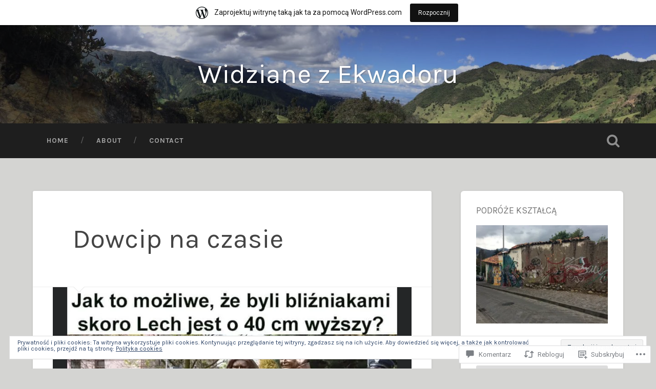

--- FILE ---
content_type: text/html; charset=UTF-8
request_url: https://widzianezekwadoru.wordpress.com/2022/03/06/dowcip-na-czasie/
body_size: 63604
content:
<!DOCTYPE html>
<html lang="pl-PL">
<head>
	<meta charset="UTF-8">
	<meta name="viewport" content="width=device-width, initial-scale=1.0" >
	<link rel="profile" href="http://gmpg.org/xfn/11" />
	<title>Dowcip na czasie &#8211; Widziane z Ekwadoru</title>
<script type="text/javascript">
  WebFontConfig = {"google":{"families":["Karla:r:latin,latin-ext","Karla:r,i,b,bi:latin,latin-ext"]},"api_url":"https:\/\/fonts-api.wp.com\/css"};
  (function() {
    var wf = document.createElement('script');
    wf.src = '/wp-content/plugins/custom-fonts/js/webfont.js';
    wf.type = 'text/javascript';
    wf.async = 'true';
    var s = document.getElementsByTagName('script')[0];
    s.parentNode.insertBefore(wf, s);
	})();
</script><style id="jetpack-custom-fonts-css">.wf-active body{font-family:"Karla",sans-serif}.wf-active .main-navigation{font-family:"Karla",sans-serif}.wf-active .post-content cite{font-family:"Karla",sans-serif}.wf-active code, .wf-active kbd, .wf-active pre{font-family:"Karla",sans-serif}.wf-active .gallery-caption{font-family:"Karla",sans-serif}.wf-active .post-content fieldset legend, .wf-active .widget-content fieldset legend{font-family:"Karla",sans-serif}.wf-active .post-content label{font-family:"Karla",sans-serif}.wf-active .post-content input, .wf-active .post-content textarea, .wf-active .widget-content input, .wf-active .widget-content textarea{font-family:"Karla",sans-serif}.wf-active .post-content input[type="button"], .wf-active .post-content input[type="reset"], .wf-active .post-content input[type="submit"], .wf-active .widget-content input[type="button"], .wf-active .widget-content input[type="reset"], .wf-active .widget-content input[type="submit"]{font-family:"Karla",sans-serif}.wf-active .posts .format-link .post-content p{font-family:"Karla",sans-serif}.wf-active .posts .format-quote .post-content blockquote{font-family:"Karla",sans-serif}.wf-active .posts .format-quote .post-content cite{font-family:"Karla",sans-serif}.wf-active .posts .format-status .post-content p{font-family:"Karla",sans-serif}.wf-active .posts .format-status .post-content a.more-link{font-family:"Karla",sans-serif}.wf-active .single .format-status .post-content{font-family:"Karla",sans-serif}.wf-active .comments-title-container, .wf-active #content #menu_widget caption, .wf-active #infinite-footer .container{font-family:"Karla",sans-serif}.wf-active .comment-author .fn{font-family:"Karla",sans-serif}.wf-active .comment-form input[type="email"], .wf-active .comment-form input[type="text"], .wf-active .comment-form input[type="url"], .wf-active .comment-form textarea, .wf-active div#respond textarea{font-family:"Karla",sans-serif}.wf-active .form-submit #submit{font-family:"Karla",sans-serif}.wf-active .footer .search-field, .wf-active .wrapper .search-field{font-family:"Karla",sans-serif}.wf-active #wp-calendar caption{font-family:"Karla",sans-serif}.wf-active #content #menu_widget .updated-at{font-family:"Karla",sans-serif}.wf-active .credits p{font-family:"Karla",sans-serif}@media (max-width: 1440px){.wf-active .main-navigation li > a, .wf-active .main-navigation li > a{font-family:"Karla",sans-serif}}.wf-active .site-title{font-family:"Karla",sans-serif;font-size:2.925em;font-style:normal;font-weight:400}.wf-active .header-search-block .search-field{font-family:"Karla",sans-serif;font-size:3.25em;font-weight:400;font-style:normal}.wf-active .post-header .post-title{font-family:"Karla",sans-serif;font-size:1.625em;font-weight:400;font-style:normal}.wf-active .post-header .post-title em{font-weight:400;font-style:normal}.wf-active .post-content h1, .wf-active .post-content h2, .wf-active .post-content h3, .wf-active .post-content h4, .wf-active .post-content h5, .wf-active .post-content h6{font-family:"Karla",sans-serif;font-weight:400;font-style:normal}.wf-active .post-content h1 em, .wf-active .post-content h2 em, .wf-active .post-content h3 em{font-weight:400;font-style:normal}.wf-active .post-content h1{font-size:2.6em;font-style:normal;font-weight:400}.wf-active .post-content h2{font-size:2.275em;font-style:normal;font-weight:400}.wf-active .post-content h3{font-size:1.95em;font-style:normal;font-weight:400}.wf-active .post-content h4{font-size:1.625em;font-weight:400;font-style:normal}.wf-active .post-content h5{font-size:1.3em;font-weight:400;font-style:normal}.wf-active .post-content h6{font-size:1.17em;font-weight:400;font-style:normal}.wf-active .post-content blockquote{font-size:1.3em;font-weight:400;font-weight:400;font-style:normal}.wf-active .posts .post-content h1{font-size:2.08em;font-style:normal;font-weight:400}.wf-active .posts .post-content h2{font-size:1.95em;font-style:normal;font-weight:400}.wf-active .posts .post-content h3{font-size:1.69em;font-style:normal;font-weight:400}.wf-active .posts .post-content h4{font-size:1.56em;font-style:normal;font-weight:400}.wf-active .posts .post-content h5{font-size:1.43em;font-style:normal;font-weight:400}.wf-active .posts .post-content h6{font-size:1.04em;font-style:normal;font-weight:400}.wf-active .posts .format-link .link-header h2 a{font-size:1.04em;font-weight:400;font-style:normal}.wf-active .posts .format-quote .post-content blockquote > *{font-style:normal;font-weight:400}.wf-active .single .post-title{font-size:2.925em;font-style:normal;font-weight:400}.wf-active .single .format-quote .post-content blockquote > *{font-style:normal;font-weight:400}.wf-active .entry-author .author-title{font-family:"Karla",sans-serif;font-size:1.43em;font-weight:400;font-style:normal}.wf-active .comments-title{font-size:2.275em;font-weight:400;font-family:"Karla",sans-serif;font-style:normal}.wf-active .add-comment-title{font-size:1.3rem;font-weight:400;font-style:normal}.wf-active .comment-content h1, .wf-active .comment-content h2, .wf-active .comment-content h3, .wf-active .comment-content h4, .wf-active .comment-content h5, .wf-active .comment-content h6{font-family:"Karla",sans-serif;font-size:1.56em;font-weight:400;font-style:normal}.wf-active .pingbacks-title{font-family:"Karla",sans-serif;font-size:1.625em;font-style:normal;font-weight:400}.wf-active .comment-reply-title{font-family:"Karla",sans-serif;font-size:2.275em;font-weight:400;font-style:normal}.wf-active .author-info h4{font-family:"Karla",sans-serif;font-size:1.95em;font-weight:400;font-style:normal}.wf-active .author-info h5{font-family:"Karla",sans-serif;font-style:normal;font-weight:400}.wf-active .page-title h5{font-family:"Karla",sans-serif;font-size:1.17em;font-weight:400;font-style:normal}.wf-active .page-title h3{font-family:"Karla",sans-serif;font-size:2.275em;font-weight:400;font-style:normal}.wf-active .widget-title{font-family:"Karla",sans-serif;font-size:1.17em;font-weight:400;font-style:normal}.wf-active .footer .widget-title{font-size:1.027em;font-style:normal;font-weight:400}</style>
<meta name='robots' content='max-image-preview:large' />
<link rel='dns-prefetch' href='//s0.wp.com' />
<link rel='dns-prefetch' href='//widgets.wp.com' />
<link rel='dns-prefetch' href='//wordpress.com' />
<link rel='dns-prefetch' href='//fonts-api.wp.com' />
<link rel='dns-prefetch' href='//af.pubmine.com' />
<link rel="alternate" type="application/rss+xml" title="Widziane z Ekwadoru &raquo; Kanał z wpisami" href="https://widzianezekwadoru.wordpress.com/feed/" />
<link rel="alternate" type="application/rss+xml" title="Widziane z Ekwadoru &raquo; Kanał z komentarzami" href="https://widzianezekwadoru.wordpress.com/comments/feed/" />
<link rel="alternate" type="application/rss+xml" title="Widziane z Ekwadoru &raquo; Dowcip na czasie Kanał z komentarzami" href="https://widzianezekwadoru.wordpress.com/2022/03/06/dowcip-na-czasie/feed/" />
	<script type="text/javascript">
		/* <![CDATA[ */
		function addLoadEvent(func) {
			var oldonload = window.onload;
			if (typeof window.onload != 'function') {
				window.onload = func;
			} else {
				window.onload = function () {
					oldonload();
					func();
				}
			}
		}
		/* ]]> */
	</script>
	<link crossorigin='anonymous' rel='stylesheet' id='all-css-0-1' href='/_static/??-eJx9jNsKAjEMBX/IGhel4oP4Ld1tKN2mF5qU4t+7K6J4wcdJzgz0oqacBJNAbKpQcz4xdG8dCgO25ZuDR0Wmg2AsZAQZWK6E24l5A78DM0oxU3gwcEsQs220uBXXhlUls3zQvyL5gK/unb7mI2X3FKKpAcUnp0ZTYZm+X1b5Es/DUQ/6sDvp/XwDuKdkPw==&cssminify=yes' type='text/css' media='all' />
<style id='wp-emoji-styles-inline-css'>

	img.wp-smiley, img.emoji {
		display: inline !important;
		border: none !important;
		box-shadow: none !important;
		height: 1em !important;
		width: 1em !important;
		margin: 0 0.07em !important;
		vertical-align: -0.1em !important;
		background: none !important;
		padding: 0 !important;
	}
/*# sourceURL=wp-emoji-styles-inline-css */
</style>
<link crossorigin='anonymous' rel='stylesheet' id='all-css-2-1' href='/wp-content/plugins/gutenberg-core/v22.2.0/build/styles/block-library/style.css?m=1764855221i&cssminify=yes' type='text/css' media='all' />
<style id='wp-block-library-inline-css'>
.has-text-align-justify {
	text-align:justify;
}
.has-text-align-justify{text-align:justify;}

/*# sourceURL=wp-block-library-inline-css */
</style><style id='wp-block-paragraph-inline-css'>
.is-small-text{font-size:.875em}.is-regular-text{font-size:1em}.is-large-text{font-size:2.25em}.is-larger-text{font-size:3em}.has-drop-cap:not(:focus):first-letter{float:left;font-size:8.4em;font-style:normal;font-weight:100;line-height:.68;margin:.05em .1em 0 0;text-transform:uppercase}body.rtl .has-drop-cap:not(:focus):first-letter{float:none;margin-left:.1em}p.has-drop-cap.has-background{overflow:hidden}:root :where(p.has-background){padding:1.25em 2.375em}:where(p.has-text-color:not(.has-link-color)) a{color:inherit}p.has-text-align-left[style*="writing-mode:vertical-lr"],p.has-text-align-right[style*="writing-mode:vertical-rl"]{rotate:180deg}
/*# sourceURL=/wp-content/plugins/gutenberg-core/v22.2.0/build/styles/block-library/paragraph/style.css */
</style>
<style id='wp-block-image-inline-css'>
.wp-block-image>a,.wp-block-image>figure>a{display:inline-block}.wp-block-image img{box-sizing:border-box;height:auto;max-width:100%;vertical-align:bottom}@media not (prefers-reduced-motion){.wp-block-image img.hide{visibility:hidden}.wp-block-image img.show{animation:show-content-image .4s}}.wp-block-image[style*=border-radius] img,.wp-block-image[style*=border-radius]>a{border-radius:inherit}.wp-block-image.has-custom-border img{box-sizing:border-box}.wp-block-image.aligncenter{text-align:center}.wp-block-image.alignfull>a,.wp-block-image.alignwide>a{width:100%}.wp-block-image.alignfull img,.wp-block-image.alignwide img{height:auto;width:100%}.wp-block-image .aligncenter,.wp-block-image .alignleft,.wp-block-image .alignright,.wp-block-image.aligncenter,.wp-block-image.alignleft,.wp-block-image.alignright{display:table}.wp-block-image .aligncenter>figcaption,.wp-block-image .alignleft>figcaption,.wp-block-image .alignright>figcaption,.wp-block-image.aligncenter>figcaption,.wp-block-image.alignleft>figcaption,.wp-block-image.alignright>figcaption{caption-side:bottom;display:table-caption}.wp-block-image .alignleft{float:left;margin:.5em 1em .5em 0}.wp-block-image .alignright{float:right;margin:.5em 0 .5em 1em}.wp-block-image .aligncenter{margin-left:auto;margin-right:auto}.wp-block-image :where(figcaption){margin-bottom:1em;margin-top:.5em}.wp-block-image.is-style-circle-mask img{border-radius:9999px}@supports ((-webkit-mask-image:none) or (mask-image:none)) or (-webkit-mask-image:none){.wp-block-image.is-style-circle-mask img{border-radius:0;-webkit-mask-image:url('data:image/svg+xml;utf8,<svg viewBox="0 0 100 100" xmlns="http://www.w3.org/2000/svg"><circle cx="50" cy="50" r="50"/></svg>');mask-image:url('data:image/svg+xml;utf8,<svg viewBox="0 0 100 100" xmlns="http://www.w3.org/2000/svg"><circle cx="50" cy="50" r="50"/></svg>');mask-mode:alpha;-webkit-mask-position:center;mask-position:center;-webkit-mask-repeat:no-repeat;mask-repeat:no-repeat;-webkit-mask-size:contain;mask-size:contain}}:root :where(.wp-block-image.is-style-rounded img,.wp-block-image .is-style-rounded img){border-radius:9999px}.wp-block-image figure{margin:0}.wp-lightbox-container{display:flex;flex-direction:column;position:relative}.wp-lightbox-container img{cursor:zoom-in}.wp-lightbox-container img:hover+button{opacity:1}.wp-lightbox-container button{align-items:center;backdrop-filter:blur(16px) saturate(180%);background-color:#5a5a5a40;border:none;border-radius:4px;cursor:zoom-in;display:flex;height:20px;justify-content:center;opacity:0;padding:0;position:absolute;right:16px;text-align:center;top:16px;width:20px;z-index:100}@media not (prefers-reduced-motion){.wp-lightbox-container button{transition:opacity .2s ease}}.wp-lightbox-container button:focus-visible{outline:3px auto #5a5a5a40;outline:3px auto -webkit-focus-ring-color;outline-offset:3px}.wp-lightbox-container button:hover{cursor:pointer;opacity:1}.wp-lightbox-container button:focus{opacity:1}.wp-lightbox-container button:focus,.wp-lightbox-container button:hover,.wp-lightbox-container button:not(:hover):not(:active):not(.has-background){background-color:#5a5a5a40;border:none}.wp-lightbox-overlay{box-sizing:border-box;cursor:zoom-out;height:100vh;left:0;overflow:hidden;position:fixed;top:0;visibility:hidden;width:100%;z-index:100000}.wp-lightbox-overlay .close-button{align-items:center;cursor:pointer;display:flex;justify-content:center;min-height:40px;min-width:40px;padding:0;position:absolute;right:calc(env(safe-area-inset-right) + 16px);top:calc(env(safe-area-inset-top) + 16px);z-index:5000000}.wp-lightbox-overlay .close-button:focus,.wp-lightbox-overlay .close-button:hover,.wp-lightbox-overlay .close-button:not(:hover):not(:active):not(.has-background){background:none;border:none}.wp-lightbox-overlay .lightbox-image-container{height:var(--wp--lightbox-container-height);left:50%;overflow:hidden;position:absolute;top:50%;transform:translate(-50%,-50%);transform-origin:top left;width:var(--wp--lightbox-container-width);z-index:9999999999}.wp-lightbox-overlay .wp-block-image{align-items:center;box-sizing:border-box;display:flex;height:100%;justify-content:center;margin:0;position:relative;transform-origin:0 0;width:100%;z-index:3000000}.wp-lightbox-overlay .wp-block-image img{height:var(--wp--lightbox-image-height);min-height:var(--wp--lightbox-image-height);min-width:var(--wp--lightbox-image-width);width:var(--wp--lightbox-image-width)}.wp-lightbox-overlay .wp-block-image figcaption{display:none}.wp-lightbox-overlay button{background:none;border:none}.wp-lightbox-overlay .scrim{background-color:#fff;height:100%;opacity:.9;position:absolute;width:100%;z-index:2000000}.wp-lightbox-overlay.active{visibility:visible}@media not (prefers-reduced-motion){.wp-lightbox-overlay.active{animation:turn-on-visibility .25s both}.wp-lightbox-overlay.active img{animation:turn-on-visibility .35s both}.wp-lightbox-overlay.show-closing-animation:not(.active){animation:turn-off-visibility .35s both}.wp-lightbox-overlay.show-closing-animation:not(.active) img{animation:turn-off-visibility .25s both}.wp-lightbox-overlay.zoom.active{animation:none;opacity:1;visibility:visible}.wp-lightbox-overlay.zoom.active .lightbox-image-container{animation:lightbox-zoom-in .4s}.wp-lightbox-overlay.zoom.active .lightbox-image-container img{animation:none}.wp-lightbox-overlay.zoom.active .scrim{animation:turn-on-visibility .4s forwards}.wp-lightbox-overlay.zoom.show-closing-animation:not(.active){animation:none}.wp-lightbox-overlay.zoom.show-closing-animation:not(.active) .lightbox-image-container{animation:lightbox-zoom-out .4s}.wp-lightbox-overlay.zoom.show-closing-animation:not(.active) .lightbox-image-container img{animation:none}.wp-lightbox-overlay.zoom.show-closing-animation:not(.active) .scrim{animation:turn-off-visibility .4s forwards}}@keyframes show-content-image{0%{visibility:hidden}99%{visibility:hidden}to{visibility:visible}}@keyframes turn-on-visibility{0%{opacity:0}to{opacity:1}}@keyframes turn-off-visibility{0%{opacity:1;visibility:visible}99%{opacity:0;visibility:visible}to{opacity:0;visibility:hidden}}@keyframes lightbox-zoom-in{0%{transform:translate(calc((-100vw + var(--wp--lightbox-scrollbar-width))/2 + var(--wp--lightbox-initial-left-position)),calc(-50vh + var(--wp--lightbox-initial-top-position))) scale(var(--wp--lightbox-scale))}to{transform:translate(-50%,-50%) scale(1)}}@keyframes lightbox-zoom-out{0%{transform:translate(-50%,-50%) scale(1);visibility:visible}99%{visibility:visible}to{transform:translate(calc((-100vw + var(--wp--lightbox-scrollbar-width))/2 + var(--wp--lightbox-initial-left-position)),calc(-50vh + var(--wp--lightbox-initial-top-position))) scale(var(--wp--lightbox-scale));visibility:hidden}}
/*# sourceURL=/wp-content/plugins/gutenberg-core/v22.2.0/build/styles/block-library/image/style.css */
</style>
<style id='global-styles-inline-css'>
:root{--wp--preset--aspect-ratio--square: 1;--wp--preset--aspect-ratio--4-3: 4/3;--wp--preset--aspect-ratio--3-4: 3/4;--wp--preset--aspect-ratio--3-2: 3/2;--wp--preset--aspect-ratio--2-3: 2/3;--wp--preset--aspect-ratio--16-9: 16/9;--wp--preset--aspect-ratio--9-16: 9/16;--wp--preset--color--black: #000000;--wp--preset--color--cyan-bluish-gray: #abb8c3;--wp--preset--color--white: #ffffff;--wp--preset--color--pale-pink: #f78da7;--wp--preset--color--vivid-red: #cf2e2e;--wp--preset--color--luminous-vivid-orange: #ff6900;--wp--preset--color--luminous-vivid-amber: #fcb900;--wp--preset--color--light-green-cyan: #7bdcb5;--wp--preset--color--vivid-green-cyan: #00d084;--wp--preset--color--pale-cyan-blue: #8ed1fc;--wp--preset--color--vivid-cyan-blue: #0693e3;--wp--preset--color--vivid-purple: #9b51e0;--wp--preset--gradient--vivid-cyan-blue-to-vivid-purple: linear-gradient(135deg,rgb(6,147,227) 0%,rgb(155,81,224) 100%);--wp--preset--gradient--light-green-cyan-to-vivid-green-cyan: linear-gradient(135deg,rgb(122,220,180) 0%,rgb(0,208,130) 100%);--wp--preset--gradient--luminous-vivid-amber-to-luminous-vivid-orange: linear-gradient(135deg,rgb(252,185,0) 0%,rgb(255,105,0) 100%);--wp--preset--gradient--luminous-vivid-orange-to-vivid-red: linear-gradient(135deg,rgb(255,105,0) 0%,rgb(207,46,46) 100%);--wp--preset--gradient--very-light-gray-to-cyan-bluish-gray: linear-gradient(135deg,rgb(238,238,238) 0%,rgb(169,184,195) 100%);--wp--preset--gradient--cool-to-warm-spectrum: linear-gradient(135deg,rgb(74,234,220) 0%,rgb(151,120,209) 20%,rgb(207,42,186) 40%,rgb(238,44,130) 60%,rgb(251,105,98) 80%,rgb(254,248,76) 100%);--wp--preset--gradient--blush-light-purple: linear-gradient(135deg,rgb(255,206,236) 0%,rgb(152,150,240) 100%);--wp--preset--gradient--blush-bordeaux: linear-gradient(135deg,rgb(254,205,165) 0%,rgb(254,45,45) 50%,rgb(107,0,62) 100%);--wp--preset--gradient--luminous-dusk: linear-gradient(135deg,rgb(255,203,112) 0%,rgb(199,81,192) 50%,rgb(65,88,208) 100%);--wp--preset--gradient--pale-ocean: linear-gradient(135deg,rgb(255,245,203) 0%,rgb(182,227,212) 50%,rgb(51,167,181) 100%);--wp--preset--gradient--electric-grass: linear-gradient(135deg,rgb(202,248,128) 0%,rgb(113,206,126) 100%);--wp--preset--gradient--midnight: linear-gradient(135deg,rgb(2,3,129) 0%,rgb(40,116,252) 100%);--wp--preset--font-size--small: 13px;--wp--preset--font-size--medium: 20px;--wp--preset--font-size--large: 36px;--wp--preset--font-size--x-large: 42px;--wp--preset--font-family--albert-sans: 'Albert Sans', sans-serif;--wp--preset--font-family--alegreya: Alegreya, serif;--wp--preset--font-family--arvo: Arvo, serif;--wp--preset--font-family--bodoni-moda: 'Bodoni Moda', serif;--wp--preset--font-family--bricolage-grotesque: 'Bricolage Grotesque', sans-serif;--wp--preset--font-family--cabin: Cabin, sans-serif;--wp--preset--font-family--chivo: Chivo, sans-serif;--wp--preset--font-family--commissioner: Commissioner, sans-serif;--wp--preset--font-family--cormorant: Cormorant, serif;--wp--preset--font-family--courier-prime: 'Courier Prime', monospace;--wp--preset--font-family--crimson-pro: 'Crimson Pro', serif;--wp--preset--font-family--dm-mono: 'DM Mono', monospace;--wp--preset--font-family--dm-sans: 'DM Sans', sans-serif;--wp--preset--font-family--dm-serif-display: 'DM Serif Display', serif;--wp--preset--font-family--domine: Domine, serif;--wp--preset--font-family--eb-garamond: 'EB Garamond', serif;--wp--preset--font-family--epilogue: Epilogue, sans-serif;--wp--preset--font-family--fahkwang: Fahkwang, sans-serif;--wp--preset--font-family--figtree: Figtree, sans-serif;--wp--preset--font-family--fira-sans: 'Fira Sans', sans-serif;--wp--preset--font-family--fjalla-one: 'Fjalla One', sans-serif;--wp--preset--font-family--fraunces: Fraunces, serif;--wp--preset--font-family--gabarito: Gabarito, system-ui;--wp--preset--font-family--ibm-plex-mono: 'IBM Plex Mono', monospace;--wp--preset--font-family--ibm-plex-sans: 'IBM Plex Sans', sans-serif;--wp--preset--font-family--ibarra-real-nova: 'Ibarra Real Nova', serif;--wp--preset--font-family--instrument-serif: 'Instrument Serif', serif;--wp--preset--font-family--inter: Inter, sans-serif;--wp--preset--font-family--josefin-sans: 'Josefin Sans', sans-serif;--wp--preset--font-family--jost: Jost, sans-serif;--wp--preset--font-family--libre-baskerville: 'Libre Baskerville', serif;--wp--preset--font-family--libre-franklin: 'Libre Franklin', sans-serif;--wp--preset--font-family--literata: Literata, serif;--wp--preset--font-family--lora: Lora, serif;--wp--preset--font-family--merriweather: Merriweather, serif;--wp--preset--font-family--montserrat: Montserrat, sans-serif;--wp--preset--font-family--newsreader: Newsreader, serif;--wp--preset--font-family--noto-sans-mono: 'Noto Sans Mono', sans-serif;--wp--preset--font-family--nunito: Nunito, sans-serif;--wp--preset--font-family--open-sans: 'Open Sans', sans-serif;--wp--preset--font-family--overpass: Overpass, sans-serif;--wp--preset--font-family--pt-serif: 'PT Serif', serif;--wp--preset--font-family--petrona: Petrona, serif;--wp--preset--font-family--piazzolla: Piazzolla, serif;--wp--preset--font-family--playfair-display: 'Playfair Display', serif;--wp--preset--font-family--plus-jakarta-sans: 'Plus Jakarta Sans', sans-serif;--wp--preset--font-family--poppins: Poppins, sans-serif;--wp--preset--font-family--raleway: Raleway, sans-serif;--wp--preset--font-family--roboto: Roboto, sans-serif;--wp--preset--font-family--roboto-slab: 'Roboto Slab', serif;--wp--preset--font-family--rubik: Rubik, sans-serif;--wp--preset--font-family--rufina: Rufina, serif;--wp--preset--font-family--sora: Sora, sans-serif;--wp--preset--font-family--source-sans-3: 'Source Sans 3', sans-serif;--wp--preset--font-family--source-serif-4: 'Source Serif 4', serif;--wp--preset--font-family--space-mono: 'Space Mono', monospace;--wp--preset--font-family--syne: Syne, sans-serif;--wp--preset--font-family--texturina: Texturina, serif;--wp--preset--font-family--urbanist: Urbanist, sans-serif;--wp--preset--font-family--work-sans: 'Work Sans', sans-serif;--wp--preset--spacing--20: 0.44rem;--wp--preset--spacing--30: 0.67rem;--wp--preset--spacing--40: 1rem;--wp--preset--spacing--50: 1.5rem;--wp--preset--spacing--60: 2.25rem;--wp--preset--spacing--70: 3.38rem;--wp--preset--spacing--80: 5.06rem;--wp--preset--shadow--natural: 6px 6px 9px rgba(0, 0, 0, 0.2);--wp--preset--shadow--deep: 12px 12px 50px rgba(0, 0, 0, 0.4);--wp--preset--shadow--sharp: 6px 6px 0px rgba(0, 0, 0, 0.2);--wp--preset--shadow--outlined: 6px 6px 0px -3px rgb(255, 255, 255), 6px 6px rgb(0, 0, 0);--wp--preset--shadow--crisp: 6px 6px 0px rgb(0, 0, 0);}:where(.is-layout-flex){gap: 0.5em;}:where(.is-layout-grid){gap: 0.5em;}body .is-layout-flex{display: flex;}.is-layout-flex{flex-wrap: wrap;align-items: center;}.is-layout-flex > :is(*, div){margin: 0;}body .is-layout-grid{display: grid;}.is-layout-grid > :is(*, div){margin: 0;}:where(.wp-block-columns.is-layout-flex){gap: 2em;}:where(.wp-block-columns.is-layout-grid){gap: 2em;}:where(.wp-block-post-template.is-layout-flex){gap: 1.25em;}:where(.wp-block-post-template.is-layout-grid){gap: 1.25em;}.has-black-color{color: var(--wp--preset--color--black) !important;}.has-cyan-bluish-gray-color{color: var(--wp--preset--color--cyan-bluish-gray) !important;}.has-white-color{color: var(--wp--preset--color--white) !important;}.has-pale-pink-color{color: var(--wp--preset--color--pale-pink) !important;}.has-vivid-red-color{color: var(--wp--preset--color--vivid-red) !important;}.has-luminous-vivid-orange-color{color: var(--wp--preset--color--luminous-vivid-orange) !important;}.has-luminous-vivid-amber-color{color: var(--wp--preset--color--luminous-vivid-amber) !important;}.has-light-green-cyan-color{color: var(--wp--preset--color--light-green-cyan) !important;}.has-vivid-green-cyan-color{color: var(--wp--preset--color--vivid-green-cyan) !important;}.has-pale-cyan-blue-color{color: var(--wp--preset--color--pale-cyan-blue) !important;}.has-vivid-cyan-blue-color{color: var(--wp--preset--color--vivid-cyan-blue) !important;}.has-vivid-purple-color{color: var(--wp--preset--color--vivid-purple) !important;}.has-black-background-color{background-color: var(--wp--preset--color--black) !important;}.has-cyan-bluish-gray-background-color{background-color: var(--wp--preset--color--cyan-bluish-gray) !important;}.has-white-background-color{background-color: var(--wp--preset--color--white) !important;}.has-pale-pink-background-color{background-color: var(--wp--preset--color--pale-pink) !important;}.has-vivid-red-background-color{background-color: var(--wp--preset--color--vivid-red) !important;}.has-luminous-vivid-orange-background-color{background-color: var(--wp--preset--color--luminous-vivid-orange) !important;}.has-luminous-vivid-amber-background-color{background-color: var(--wp--preset--color--luminous-vivid-amber) !important;}.has-light-green-cyan-background-color{background-color: var(--wp--preset--color--light-green-cyan) !important;}.has-vivid-green-cyan-background-color{background-color: var(--wp--preset--color--vivid-green-cyan) !important;}.has-pale-cyan-blue-background-color{background-color: var(--wp--preset--color--pale-cyan-blue) !important;}.has-vivid-cyan-blue-background-color{background-color: var(--wp--preset--color--vivid-cyan-blue) !important;}.has-vivid-purple-background-color{background-color: var(--wp--preset--color--vivid-purple) !important;}.has-black-border-color{border-color: var(--wp--preset--color--black) !important;}.has-cyan-bluish-gray-border-color{border-color: var(--wp--preset--color--cyan-bluish-gray) !important;}.has-white-border-color{border-color: var(--wp--preset--color--white) !important;}.has-pale-pink-border-color{border-color: var(--wp--preset--color--pale-pink) !important;}.has-vivid-red-border-color{border-color: var(--wp--preset--color--vivid-red) !important;}.has-luminous-vivid-orange-border-color{border-color: var(--wp--preset--color--luminous-vivid-orange) !important;}.has-luminous-vivid-amber-border-color{border-color: var(--wp--preset--color--luminous-vivid-amber) !important;}.has-light-green-cyan-border-color{border-color: var(--wp--preset--color--light-green-cyan) !important;}.has-vivid-green-cyan-border-color{border-color: var(--wp--preset--color--vivid-green-cyan) !important;}.has-pale-cyan-blue-border-color{border-color: var(--wp--preset--color--pale-cyan-blue) !important;}.has-vivid-cyan-blue-border-color{border-color: var(--wp--preset--color--vivid-cyan-blue) !important;}.has-vivid-purple-border-color{border-color: var(--wp--preset--color--vivid-purple) !important;}.has-vivid-cyan-blue-to-vivid-purple-gradient-background{background: var(--wp--preset--gradient--vivid-cyan-blue-to-vivid-purple) !important;}.has-light-green-cyan-to-vivid-green-cyan-gradient-background{background: var(--wp--preset--gradient--light-green-cyan-to-vivid-green-cyan) !important;}.has-luminous-vivid-amber-to-luminous-vivid-orange-gradient-background{background: var(--wp--preset--gradient--luminous-vivid-amber-to-luminous-vivid-orange) !important;}.has-luminous-vivid-orange-to-vivid-red-gradient-background{background: var(--wp--preset--gradient--luminous-vivid-orange-to-vivid-red) !important;}.has-very-light-gray-to-cyan-bluish-gray-gradient-background{background: var(--wp--preset--gradient--very-light-gray-to-cyan-bluish-gray) !important;}.has-cool-to-warm-spectrum-gradient-background{background: var(--wp--preset--gradient--cool-to-warm-spectrum) !important;}.has-blush-light-purple-gradient-background{background: var(--wp--preset--gradient--blush-light-purple) !important;}.has-blush-bordeaux-gradient-background{background: var(--wp--preset--gradient--blush-bordeaux) !important;}.has-luminous-dusk-gradient-background{background: var(--wp--preset--gradient--luminous-dusk) !important;}.has-pale-ocean-gradient-background{background: var(--wp--preset--gradient--pale-ocean) !important;}.has-electric-grass-gradient-background{background: var(--wp--preset--gradient--electric-grass) !important;}.has-midnight-gradient-background{background: var(--wp--preset--gradient--midnight) !important;}.has-small-font-size{font-size: var(--wp--preset--font-size--small) !important;}.has-medium-font-size{font-size: var(--wp--preset--font-size--medium) !important;}.has-large-font-size{font-size: var(--wp--preset--font-size--large) !important;}.has-x-large-font-size{font-size: var(--wp--preset--font-size--x-large) !important;}.has-albert-sans-font-family{font-family: var(--wp--preset--font-family--albert-sans) !important;}.has-alegreya-font-family{font-family: var(--wp--preset--font-family--alegreya) !important;}.has-arvo-font-family{font-family: var(--wp--preset--font-family--arvo) !important;}.has-bodoni-moda-font-family{font-family: var(--wp--preset--font-family--bodoni-moda) !important;}.has-bricolage-grotesque-font-family{font-family: var(--wp--preset--font-family--bricolage-grotesque) !important;}.has-cabin-font-family{font-family: var(--wp--preset--font-family--cabin) !important;}.has-chivo-font-family{font-family: var(--wp--preset--font-family--chivo) !important;}.has-commissioner-font-family{font-family: var(--wp--preset--font-family--commissioner) !important;}.has-cormorant-font-family{font-family: var(--wp--preset--font-family--cormorant) !important;}.has-courier-prime-font-family{font-family: var(--wp--preset--font-family--courier-prime) !important;}.has-crimson-pro-font-family{font-family: var(--wp--preset--font-family--crimson-pro) !important;}.has-dm-mono-font-family{font-family: var(--wp--preset--font-family--dm-mono) !important;}.has-dm-sans-font-family{font-family: var(--wp--preset--font-family--dm-sans) !important;}.has-dm-serif-display-font-family{font-family: var(--wp--preset--font-family--dm-serif-display) !important;}.has-domine-font-family{font-family: var(--wp--preset--font-family--domine) !important;}.has-eb-garamond-font-family{font-family: var(--wp--preset--font-family--eb-garamond) !important;}.has-epilogue-font-family{font-family: var(--wp--preset--font-family--epilogue) !important;}.has-fahkwang-font-family{font-family: var(--wp--preset--font-family--fahkwang) !important;}.has-figtree-font-family{font-family: var(--wp--preset--font-family--figtree) !important;}.has-fira-sans-font-family{font-family: var(--wp--preset--font-family--fira-sans) !important;}.has-fjalla-one-font-family{font-family: var(--wp--preset--font-family--fjalla-one) !important;}.has-fraunces-font-family{font-family: var(--wp--preset--font-family--fraunces) !important;}.has-gabarito-font-family{font-family: var(--wp--preset--font-family--gabarito) !important;}.has-ibm-plex-mono-font-family{font-family: var(--wp--preset--font-family--ibm-plex-mono) !important;}.has-ibm-plex-sans-font-family{font-family: var(--wp--preset--font-family--ibm-plex-sans) !important;}.has-ibarra-real-nova-font-family{font-family: var(--wp--preset--font-family--ibarra-real-nova) !important;}.has-instrument-serif-font-family{font-family: var(--wp--preset--font-family--instrument-serif) !important;}.has-inter-font-family{font-family: var(--wp--preset--font-family--inter) !important;}.has-josefin-sans-font-family{font-family: var(--wp--preset--font-family--josefin-sans) !important;}.has-jost-font-family{font-family: var(--wp--preset--font-family--jost) !important;}.has-libre-baskerville-font-family{font-family: var(--wp--preset--font-family--libre-baskerville) !important;}.has-libre-franklin-font-family{font-family: var(--wp--preset--font-family--libre-franklin) !important;}.has-literata-font-family{font-family: var(--wp--preset--font-family--literata) !important;}.has-lora-font-family{font-family: var(--wp--preset--font-family--lora) !important;}.has-merriweather-font-family{font-family: var(--wp--preset--font-family--merriweather) !important;}.has-montserrat-font-family{font-family: var(--wp--preset--font-family--montserrat) !important;}.has-newsreader-font-family{font-family: var(--wp--preset--font-family--newsreader) !important;}.has-noto-sans-mono-font-family{font-family: var(--wp--preset--font-family--noto-sans-mono) !important;}.has-nunito-font-family{font-family: var(--wp--preset--font-family--nunito) !important;}.has-open-sans-font-family{font-family: var(--wp--preset--font-family--open-sans) !important;}.has-overpass-font-family{font-family: var(--wp--preset--font-family--overpass) !important;}.has-pt-serif-font-family{font-family: var(--wp--preset--font-family--pt-serif) !important;}.has-petrona-font-family{font-family: var(--wp--preset--font-family--petrona) !important;}.has-piazzolla-font-family{font-family: var(--wp--preset--font-family--piazzolla) !important;}.has-playfair-display-font-family{font-family: var(--wp--preset--font-family--playfair-display) !important;}.has-plus-jakarta-sans-font-family{font-family: var(--wp--preset--font-family--plus-jakarta-sans) !important;}.has-poppins-font-family{font-family: var(--wp--preset--font-family--poppins) !important;}.has-raleway-font-family{font-family: var(--wp--preset--font-family--raleway) !important;}.has-roboto-font-family{font-family: var(--wp--preset--font-family--roboto) !important;}.has-roboto-slab-font-family{font-family: var(--wp--preset--font-family--roboto-slab) !important;}.has-rubik-font-family{font-family: var(--wp--preset--font-family--rubik) !important;}.has-rufina-font-family{font-family: var(--wp--preset--font-family--rufina) !important;}.has-sora-font-family{font-family: var(--wp--preset--font-family--sora) !important;}.has-source-sans-3-font-family{font-family: var(--wp--preset--font-family--source-sans-3) !important;}.has-source-serif-4-font-family{font-family: var(--wp--preset--font-family--source-serif-4) !important;}.has-space-mono-font-family{font-family: var(--wp--preset--font-family--space-mono) !important;}.has-syne-font-family{font-family: var(--wp--preset--font-family--syne) !important;}.has-texturina-font-family{font-family: var(--wp--preset--font-family--texturina) !important;}.has-urbanist-font-family{font-family: var(--wp--preset--font-family--urbanist) !important;}.has-work-sans-font-family{font-family: var(--wp--preset--font-family--work-sans) !important;}
/*# sourceURL=global-styles-inline-css */
</style>

<style id='classic-theme-styles-inline-css'>
/*! This file is auto-generated */
.wp-block-button__link{color:#fff;background-color:#32373c;border-radius:9999px;box-shadow:none;text-decoration:none;padding:calc(.667em + 2px) calc(1.333em + 2px);font-size:1.125em}.wp-block-file__button{background:#32373c;color:#fff;text-decoration:none}
/*# sourceURL=/wp-includes/css/classic-themes.min.css */
</style>
<link crossorigin='anonymous' rel='stylesheet' id='all-css-4-1' href='/_static/??-eJx9j11uAjEMhC9Ur7VoofBQ9ShVfiwaiJModpb29mSFaBFI+xIl4/lmHLwUcDkpJcUS2zEkQZdtzO4suBnG/TCCBC6RoNI8TOiD6J8DRH8jDU7kDR+CuMF/VqWuczG6OJh8MBSJu20NuwR/JO243O+g9LOOlF4D1pZKItBPDo1Bv3uXrHEn0mLcGbp0i7gNUFq6z75mSj5XNE0zG9XgXiiU6tC2ED3OVG1v7uLyS3l+L7t88sf4vttvpsM0bU9XQOeRLw==&cssminify=yes' type='text/css' media='all' />
<link rel='stylesheet' id='verbum-gutenberg-css-css' href='https://widgets.wp.com/verbum-block-editor/block-editor.css?ver=1738686361' media='all' />
<link crossorigin='anonymous' rel='stylesheet' id='all-css-6-1' href='/_static/??/wp-content/mu-plugins/comment-likes/css/comment-likes.css,/i/noticons/noticons.css,/wp-content/themes/pub/baskerville-2/style.css?m=1764701048j&cssminify=yes' type='text/css' media='all' />
<link rel='stylesheet' id='baskerville-2-fonts-css' href='https://fonts-api.wp.com/css?family=Roboto+Slab%3A400%2C700%7CRoboto%3A400%2C400italic%2C700%2C700italic%2C300%7CPacifico%3A400&#038;subset=latin%2Clatin-ext' media='all' />
<link crossorigin='anonymous' rel='stylesheet' id='all-css-8-1' href='/_static/??-eJyNjtEKwjAMRX/ImimK80H8lrVktZo2pWlX/Hu74YMiDN/ugXNzAzUqwyFjyJBv6FEgFg16kAemyRGh2sPYhKGisMclqzdsjcgG/rngggHJz5ZrNOx/ir6oSMW6ICBFi0kuZseNRibiuubfeMKkdNGa2vQysqYn1MS2RQvN+sC1kkVWxGaYf/oCNdLg0ly9+svu0J+67twd+/sLfRyAgg==&cssminify=yes' type='text/css' media='all' />
<link crossorigin='anonymous' rel='stylesheet' id='print-css-9-1' href='/wp-content/mu-plugins/global-print/global-print.css?m=1465851035i&cssminify=yes' type='text/css' media='print' />
<style id='jetpack-global-styles-frontend-style-inline-css'>
:root { --font-headings: unset; --font-base: unset; --font-headings-default: -apple-system,BlinkMacSystemFont,"Segoe UI",Roboto,Oxygen-Sans,Ubuntu,Cantarell,"Helvetica Neue",sans-serif; --font-base-default: -apple-system,BlinkMacSystemFont,"Segoe UI",Roboto,Oxygen-Sans,Ubuntu,Cantarell,"Helvetica Neue",sans-serif;}
/*# sourceURL=jetpack-global-styles-frontend-style-inline-css */
</style>
<link crossorigin='anonymous' rel='stylesheet' id='all-css-12-1' href='/_static/??-eJyNjtEKwjAMRX/IGNTN4YP4KdK1tctMm7G0DP/eKXtRQfZ2D+SeG5wGsJKyTxljgYFLoKTY+zwYe18YtSSM4gp7Re3M6J1x7vGOlMLWqm5wtehKyaKKJcPAEkQ/4EeWOx/n2a7CwNIa/rc2kQs+K84nS4YwkgOTHDBpXtNt5zcUCG7CLNMXvgSXeN419WHfnI5V3T8BhmF3dg==&cssminify=yes' type='text/css' media='all' />
<script type="text/javascript" id="jetpack_related-posts-js-extra">
/* <![CDATA[ */
var related_posts_js_options = {"post_heading":"h4"};
//# sourceURL=jetpack_related-posts-js-extra
/* ]]> */
</script>
<script type="text/javascript" id="wpcom-actionbar-placeholder-js-extra">
/* <![CDATA[ */
var actionbardata = {"siteID":"140754759","postID":"6253","siteURL":"https://widzianezekwadoru.wordpress.com","xhrURL":"https://widzianezekwadoru.wordpress.com/wp-admin/admin-ajax.php","nonce":"2b4b87fe72","isLoggedIn":"","statusMessage":"","subsEmailDefault":"instantly","proxyScriptUrl":"https://s0.wp.com/wp-content/js/wpcom-proxy-request.js?m=1513050504i&amp;ver=20211021","shortlink":"https://wp.me/p9wAK3-1CR","i18n":{"followedText":"Nowe wpisy z tej witryny b\u0119d\u0105 teraz pojawia\u0107 si\u0119 w twoim \u003Ca href=\"https://wordpress.com/reader\"\u003EReader\u003C/a\u003E","foldBar":"Zwi\u0144 ten panel","unfoldBar":"Rozwi\u0144 ten panel","shortLinkCopied":"Kr\u00f3tki odno\u015bnik skopiowany do schowka."}};
//# sourceURL=wpcom-actionbar-placeholder-js-extra
/* ]]> */
</script>
<script type="text/javascript" id="jetpack-mu-wpcom-settings-js-before">
/* <![CDATA[ */
var JETPACK_MU_WPCOM_SETTINGS = {"assetsUrl":"https://s0.wp.com/wp-content/mu-plugins/jetpack-mu-wpcom-plugin/sun/jetpack_vendor/automattic/jetpack-mu-wpcom/src/build/"};
//# sourceURL=jetpack-mu-wpcom-settings-js-before
/* ]]> */
</script>
<script crossorigin='anonymous' type='text/javascript'  src='/_static/??-eJx9T1tuAyEMvFAcdyNFyU/Vo0S7QJGpwQRDNrl9yUvdqo+v8WjGMzbOGYyk6lLF2CBz85QUg6t5NB8PjtoSHigZnBqxxeJ4rM5CFq36na0jpXXQFS5yQ/dwhVzkfHlqPYybdXoVw7G5cnnAMuBPE0TypZf+1rb4QtukplCuJJ29C7PM/9hnst7VW9t9hKnFDCdyP7YmFv+1J8WOVsHwqHq/1sSMp80VIEkCb3PpEW/xddhtty/DsNvvwyeXiY1p'></script>
<script type="text/javascript" id="rlt-proxy-js-after">
/* <![CDATA[ */
	rltInitialize( {"token":null,"iframeOrigins":["https:\/\/widgets.wp.com"]} );
//# sourceURL=rlt-proxy-js-after
/* ]]> */
</script>
<link rel="EditURI" type="application/rsd+xml" title="RSD" href="https://widzianezekwadoru.wordpress.com/xmlrpc.php?rsd" />
<meta name="generator" content="WordPress.com" />
<link rel="canonical" href="https://widzianezekwadoru.wordpress.com/2022/03/06/dowcip-na-czasie/" />
<link rel='shortlink' href='https://wp.me/p9wAK3-1CR' />
<link rel="alternate" type="application/json+oembed" href="https://public-api.wordpress.com/oembed/?format=json&amp;url=https%3A%2F%2Fwidzianezekwadoru.wordpress.com%2F2022%2F03%2F06%2Fdowcip-na-czasie%2F&amp;for=wpcom-auto-discovery" /><link rel="alternate" type="application/xml+oembed" href="https://public-api.wordpress.com/oembed/?format=xml&amp;url=https%3A%2F%2Fwidzianezekwadoru.wordpress.com%2F2022%2F03%2F06%2Fdowcip-na-czasie%2F&amp;for=wpcom-auto-discovery" />
<!-- Jetpack Open Graph Tags -->
<meta property="og:type" content="article" />
<meta property="og:title" content="Dowcip na czasie" />
<meta property="og:url" content="https://widzianezekwadoru.wordpress.com/2022/03/06/dowcip-na-czasie/" />
<meta property="og:description" content="Dawno, dawno temu żyło sobie dwóch bardzo złych braci.Byli przy tym bardzo bogaci. Pieniądze służy im również do krywania swojego bogactwa przed wścibskimi tego świata.Oboje uczęszczali do tego sam…" />
<meta property="article:published_time" content="2022-03-06T05:01:10+00:00" />
<meta property="article:modified_time" content="2022-03-06T05:01:10+00:00" />
<meta property="og:site_name" content="Widziane z Ekwadoru" />
<meta property="og:image" content="https://widzianezekwadoru.wordpress.com/wp-content/uploads/2022/03/img_2444.jpg" />
<meta property="og:image:width" content="700" />
<meta property="og:image:height" content="525" />
<meta property="og:image:alt" content="" />
<meta property="og:locale" content="pl_PL" />
<meta property="fb:app_id" content="249643311490" />
<meta property="article:publisher" content="https://www.facebook.com/WordPresscom" />
<meta name="twitter:text:title" content="Dowcip na czasie" />
<meta name="twitter:image" content="https://widzianezekwadoru.wordpress.com/wp-content/uploads/2022/03/img_2444.jpg?w=640" />
<meta name="twitter:card" content="summary_large_image" />

<!-- End Jetpack Open Graph Tags -->
<link rel="search" type="application/opensearchdescription+xml" href="https://widzianezekwadoru.wordpress.com/osd.xml" title="Widziane z Ekwadoru" />
<link rel="search" type="application/opensearchdescription+xml" href="https://s1.wp.com/opensearch.xml" title="WordPress.com" />
<meta name="theme-color" content="#d4d4d2" />
<link rel="pingback" href="https://widzianezekwadoru.wordpress.com/xmlrpc.php"><meta name="description" content="Dawno, dawno temu żyło sobie dwóch bardzo złych braci.Byli przy tym bardzo bogaci. Pieniądze służy im również do krywania swojego bogactwa przed wścibskimi tego świata.Oboje uczęszczali do tego samego kościoła i z pozoru wyglądali na perfekcyjnych katolików.Któregoś roku proboszcz ich kościoła odszedł na emeryturę i nastał nowy zwierzchnik parafii. Zauważył on natychmiast dwulicowość owych braci&hellip;" />
<style type="text/css" id="custom-background-css">
body.custom-background { background-color: #d4d4d2; }
</style>
	<script type="text/javascript">
/* <![CDATA[ */
var wa_client = {}; wa_client.cmd = []; wa_client.config = { 'blog_id': 140754759, 'blog_language': 'pl', 'is_wordads': false, 'hosting_type': 0, 'afp_account_id': null, 'afp_host_id': 5038568878849053, 'theme': 'pub/baskerville-2', '_': { 'title': 'Reklama', 'privacy_settings': 'Ustawienia prywatności' }, 'formats': [ 'inline', 'belowpost', 'bottom_sticky', 'sidebar_sticky_right', 'sidebar', 'gutenberg_rectangle', 'gutenberg_leaderboard', 'gutenberg_mobile_leaderboard', 'gutenberg_skyscraper' ] };
/* ]]> */
</script>
		<script type="text/javascript">

			window.doNotSellCallback = function() {

				var linkElements = [
					'a[href="https://wordpress.com/?ref=footer_blog"]',
					'a[href="https://wordpress.com/?ref=footer_website"]',
					'a[href="https://wordpress.com/?ref=vertical_footer"]',
					'a[href^="https://wordpress.com/?ref=footer_segment_"]',
				].join(',');

				var dnsLink = document.createElement( 'a' );
				dnsLink.href = 'https://wordpress.com/pl/advertising-program-optout/';
				dnsLink.classList.add( 'do-not-sell-link' );
				dnsLink.rel = 'nofollow';
				dnsLink.style.marginLeft = '0.5em';
				dnsLink.textContent = 'Nie sprzedawaj ani nie udostępniaj moich danych osobowych';

				var creditLinks = document.querySelectorAll( linkElements );

				if ( 0 === creditLinks.length ) {
					return false;
				}

				Array.prototype.forEach.call( creditLinks, function( el ) {
					el.insertAdjacentElement( 'afterend', dnsLink );
				});

				return true;
			};

		</script>
		<style type="text/css" id="custom-colors-css">
	.header-search-block .search-field::-webkit-input-placeholder {
		color: rgba(255,255,255,0.7);
	}

	.header-search-block .search-field:-moz-placeholder {
		color: rgba(255,255,255,0.7);
	}

	.header-search-block .search-field::-moz-placeholder {
		color: rgba(255,255,255,0.7);
	}

	.header-search-block .search-field:-ms-input-placeholder {
		color: rgba(255,255,255,0.7);
	}

	.main-navigation li > a,
	.main-navigation ul ul a,
	.main-navigation ul ul ul a,
	.main-navigation ul ul ul ul a,
	.main-navigation ul ul ul ul ul a {
		color: rgba(255,255,255,0.6);
	}

	.main-navigation li:before {
		color: rgba(255,255,255,0.3);
	}

	.main-navigation .has-children > a:after,
	.main-navigation .menu-item-has-children > a:after,
	.main-navigation .page_item_has_children > a:after {
		border-top-color: rgba(255,255,255,0.6);
	}

	.single .post-meta-container:before,
	.author-links a {
		background-color: rgba(255,255,255,0.2);
	}

	.posts .format-status .post-content p {
		text-shadow: rgba(0,0,0,0.3);
	}

	.nav-next a:hover,
	.nav-previous a:hover,
	.nav-next a:focus,
	.nav-previous a:focus,
	.post-edit-link:hover,
	.post-edit-link:focus,
	.single .post-meta p a:hover,
	.single .post-meta p a:focus {
		opacity: 0.6;
	}

	.footer .tagcloud a,
	.footer .widget_tag_cloud a,
	.footer .wp_widget_tag_cloud a {
		background-color: rgba(255,255,255,0.1);
	}

	.footer #wp-calendar thead th {
		border-color: rgba(255,255,255,0.2);
	}

	.rtl #infinite-handle span {
		border: 0;
	}

	#infinite-handle span button {
		background-color: transparent;
	}

	@media (max-width: 700px) {
		.single .post-meta {
			background-color: rgba(255,255,255,0.2);
		}
	}

.posts-navigation a,
		.post .mejs-container.mejs-audio .mejs-controls .mejs-playpause-button button:before,
		.page .mejs-container.mejs-audio .mejs-controls .mejs-playpause-button button:before,
		.post .mejs-container.mejs-audio .mejs-controls .mejs-volume-button button:before,
		.page .mejs-container.mejs-audio .mejs-controls .mejs-volume-button button:before,
		.post .mejs-container.mejs-audio .mejs-controls .mejs-mute button:before,
		.page .mejs-container.mejs-audio .mejs-controls .mejs-mute button:before,
		.post .mejs-container.mejs-audio .mejs-controls .mejs-unmute button:before,
		.page .mejs-container.mejs-audio .mejs-controls .mejs-unmute button:before,
		.nav-next a:hover,
		.nav-previous a:hover,
		.nav-next a:focus,
		.nav-previous a:focus,
		.post-edit-link:hover,
		.post-edit-link:focus,
		.single .post-meta p a:hover,
		.single .post-meta p a:focus,
		.author-title,
		.author-bio,
		.author-info .author-links a { color: #FFFFFF;}
.single .post-meta p,
		.single .post-meta p a,
		.single .post-meta time,
		.single .post-meta > a,
		.post-navigation a,
		.entry-author .author-bio,
		.author-link:before,
		.entry-author .author-title,
		.post .sticky-post i.fa,
		.page-title { color: #FFFFFF;}
.footer .widget-content,
		.footer #wp-calendar,
		.footer #wp-calendar thead,
		.footer #wp-calendar tfoot a { color: #ffffff;}
.footer .widget-content,
		.footer #wp-calendar,
		.footer #wp-calendar thead,
		.footer #wp-calendar tfoot a { color: rgba( 255, 255, 255, 0.6 );}
.author-link:hover:before,
		.author-link:focus:before,
		.author-info .author-links a:hover,
		.author-info .author-links a:focus,
		.comment.bypostauthor:after,
		.tagcloud a:hover,
		.tagcloud a:focus,
		.widget_tag_cloud a:hover,
		.widget_tag_cloud a:focus,
		.wp_widget_tag_cloud a:hover,
		.wp_widget_tag_cloud a:focus,
		.footer .tagcloud a:hover,
		.footer .tagcloud a:focus,
		.footer .widget_tag_cloud a:hover,
		.footer .widget_tag_cloud a:focus,
		.footer .wp_widget_tag_cloud a:hover,
		.footer .wp_widget_tag_cloud a:focus,
		.comment-edit-link:hover:before,
		.comment-edit-link:focus:before,
		.comment-reply-link:hover:before,
		.comment-reply-link:focus:before { color: #161616;}
.footer .tagcloud a,
		.footer .widget_tag_cloud a,
		.footer .wp_widget_tag_cloud a { color: #FFFFFF;}
.double-bounce1,
		.double-bounce2 { background-color: #545454;}
body,
		.infinite-container { background-color: #d4d4d2;}
.posts .post-meta { background-color: #d4d4d2;}
.posts .post-meta { background-color: rgba( 212, 212, 210, 0.1 );}
.comment-inner { background-color: #d4d4d2;}
.comment-inner { background-color: rgba( 212, 212, 210, 0.2 );}
.comment-edit-link,
	 		.comment-reply-link,
		.comment-form input[type="text"]:focus,
		.comment-form input[type="email"]:focus,
		.comment-form input[type="url"]:focus,
		.comment-form textarea:focus,
		div#respond textarea:focus,
		.form-submit #submit,
		.posts-navigation a,
		#infinite-handle span,
		.wrapper .search-field:focus,
		.author-info .author-links a { background-color: #444444;}
.posts-navigation a:hover,
		.posts-navigation a:focus,
		#infinite-handle span:hover,
		#infinite-handle span:focus { background-color: #2B2B2B;}
.bg-dark,
		.bg-graphite { background-color: #1E1E1E;}
.main-navigation ul ul li { background-color: #2B2B2B;}
.main-navigation ul li > ul:before { border-bottom-color: #2B2B2B;}
.main-navigation ul ul ul li { background-color: #383838;}
.main-navigation ul ul ul ul li,
		.main-navigation ul ul ul ul ul li { background-color: #444444;}
.footer .widget_search .search-field { background-color: #111111;}
.footer .search-field:focus { background-color: #444444;}
.footer .widget { border-top-color: #111111;}
.tagcloud a,
	.widget_tag_cloud a,
	.wp_widget_tag_cloud a { background-color: #444444;}
.single .post-meta-container { background-color: #444444;}
.posts .format-aside .post-content,
		.posts .format-link .post-content,
		.posts .format-quote .post-content,
		.posts .format-status .post-content,
		.post .mejs-container.mejs-audio,
		.page .mejs-container.mejs-audio { background-color: #444444;}
.post-content input[type="submit"],
		.post-content input[type="reset"],
		.post-content input[type="button"],
		.widget-content input[type="submit"],
		.widget-content input[type="reset"],
		.widget-content input[type="button"],
		.post-content pre { background-color: #444444;}
.post-header .post-title,
		.post-header .post-title a,
		.single .format-quote .post-content blockquote > *,
		.comments-title,
		.comment-author .fn,
		.comment-author .fn a,
		.pingbacks-title,
		.comment-reply-title { color: #444444;}
.page-title { color: #444444;}
.post .mejs-audio .mejs-controls .mejs-time-rail .mejs-time-total,
		.page .mejs-audio .mejs-controls .mejs-time-rail .mejs-time-total,
		.post .sticky-post { background-color: #2B2B2B;}
.post .sticky-post:after { border-left-color: #2B2B2B;}
.post .sticky-post:after { border-right-color: #2B2B2B;}
.post .mejs-audio .mejs-controls .mejs-horizontal-volume-slider .mejs-horizontal-volume-total,
		.page .mejs-audio .mejs-controls .mejs-horizontal-volume-slider .mejs-horizontal-volume-total,
		.post .mejs-audio .mejs-controls .mejs-time-rail .mejs-time-loaded,
		.page .mejs-audio .mejs-controls .mejs-time-rail .mejs-time-loaded { background-color: #111111;}
.post-content fieldset legend,
		.widget-content fieldset legend,
		.comment.bypostauthor:after,
		.comment-edit-link:hover,
		.comment-edit-link:focus,
		.comment-reply-link:hover,
		.comment-reply-link:focus,
		.pingbacklist .pingback a:hover,
		.pingbacklist .pingback a:focus,
		.form-submit #submit:hover,
		.form-submit #submit:focus,
		.author-link:hover:before,
		.author-link:focus:before,
		.author-info .author-links a:hover,
		.author-info .author-links a:focus,
		.tagcloud a:hover,
		.tagcloud a:focus,
		.widget_tag_cloud a:hover,
		.widget_tag_cloud a:focus,
		.wp_widget_tag_cloud a:hover,
		.wp_widget_tag_cloud a:focus,
		.footer .tagcloud a:hover,
		.footer .tagcloud a:focus,
		.footer .widget_tag_cloud a:hover,
		.footer .widget_tag_cloud a:focus,
		.footer .wp_widget_tag_cloud a:hover,
		.footer .wp_widget_tag_cloud a:focus,
		.post-content input[type="submit"]:hover,
		.post-content input[type="submit"]:focus,
		.post-content input[type="reset"]:hover,
		.post-content input[type="reset"]:focus,
		.post-content input[type="button"]:hover,
		.post-content input[type="button"]:focus,
		.widget-content input[type="submit"]:hover,
		.widget-content input[type="submit"]:focus,
		.widget-content input[type="reset"]:hover,
		.widget-content input[type="reset"]:focus,
		.widget-content input[type="button"]:hover,
		.widget-content input[type="button"]:focus { background-color: #cb6b6b;}
.post .mejs-audio .mejs-controls .mejs-horizontal-volume-slider .mejs-horizontal-volume-current,
		.page .mejs-audio .mejs-controls .mejs-horizontal-volume-slider .mejs-horizontal-volume-current,
		.post .mejs-audio .mejs-controls .mejs-time-rail .mejs-time-current,
		.page .mejs-audio .mejs-controls .mejs-time-rail .mejs-time-current { background-color: #CB6B6B;}
.entry-author:after { border-left-color: #CB6B6B;}
.entry-author:after { border-right-color: #CB6B6B;}
.entry-author:before { background-color: #CB6B6B;}
body a,
		body a:hover,
		body a:focus,
		.post-header .post-title a:hover,
		.post-header .post-title a:focus,
		.posts .post-meta a:hover,
		.posts .post-meta a:focus,
		.comment-author .fn a:hover,
		.comment-author .fn a:focus,
		.author-info h4 a:hover,
		.author-info h4 a:focus,
		#content #menu_widget a,
		#wp-calendar a,
		.widget-content ul li:before,
		.error404 .widget_recent_entries li:before,
		.widget_flickr #flickr_badge_uber_wrapper a:hover,
		.widget_flickr #flickr_badge_uber_wrapper a:link,
		.widget_flickr #flickr_badge_uber_wrapper a:active,
		.widget_flickr #flickr_badge_uber_wrapper a:visited,
		#infinite-footer .blog-info a:hover { color: #BC4747;}
.posts .format-link .link-header h2 a, .author-link, .author-link:hover { color: #DEAFAF;}
.site-title a:hover,
            .site-title a:focus,
            .jetpack-social-navigation a:hover,
            .jetpack-social-navigation a:focus { color: #E0B7B7;}
.posts .post-meta a { color: #CB6B6B;}
body .footer a,
		.footer #wp-calendar a { color: #CB6B6B;}
</style>
<link rel="icon" href="https://widzianezekwadoru.wordpress.com/wp-content/uploads/2018/12/image.jpg?w=32" sizes="32x32" />
<link rel="icon" href="https://widzianezekwadoru.wordpress.com/wp-content/uploads/2018/12/image.jpg?w=192" sizes="192x192" />
<link rel="apple-touch-icon" href="https://widzianezekwadoru.wordpress.com/wp-content/uploads/2018/12/image.jpg?w=180" />
<meta name="msapplication-TileImage" content="https://widzianezekwadoru.wordpress.com/wp-content/uploads/2018/12/image.jpg?w=270" />
<script type="text/javascript">
	window.google_analytics_uacct = "UA-52447-2";
</script>

<script type="text/javascript">
	var _gaq = _gaq || [];
	_gaq.push(['_setAccount', 'UA-52447-2']);
	_gaq.push(['_gat._anonymizeIp']);
	_gaq.push(['_setDomainName', 'wordpress.com']);
	_gaq.push(['_initData']);
	_gaq.push(['_trackPageview']);

	(function() {
		var ga = document.createElement('script'); ga.type = 'text/javascript'; ga.async = true;
		ga.src = ('https:' == document.location.protocol ? 'https://ssl' : 'http://www') + '.google-analytics.com/ga.js';
		(document.getElementsByTagName('head')[0] || document.getElementsByTagName('body')[0]).appendChild(ga);
	})();
</script>
<link crossorigin='anonymous' rel='stylesheet' id='all-css-0-3' href='/_static/??-eJyNjM0KgzAQBl9I/ag/lR6KjyK6LhJNNsHN4uuXQuvZ4wzD4EwlRcksGcHK5G11otg4p4n2H0NNMDohzD7SrtDTJT4qUi1wexDiYp4VNB3RlP3V/MX3N4T3o++aun892277AK5vOq4=&cssminify=yes' type='text/css' media='all' />
</head>

<body class="wp-singular post-template-default single single-post postid-6253 single-format-standard custom-background wp-theme-pubbaskerville-2 customizer-styles-applied no-featured-image jetpack-reblog-enabled has-marketing-bar has-marketing-bar-theme-baskerville-2">

	<a class="screen-reader-text skip-link" href="#content">Przeskocz do treści</a>

	<header class="header section small-padding bg-dark bg-image" style="background-image: url(https://widzianezekwadoru.wordpress.com/wp-content/uploads/2020/05/cropped-img_0576.jpeg);" role="banner">

		<a href="https://widzianezekwadoru.wordpress.com/" rel="home">
			<div class="cover"></div>
		</a>

		<a href="#search-container" class="screen-reader-text search-toggle">Szukaj</a>
		<div class="header-search-block bg-graphite hidden" id="search-container">
			<form role="search" method="get" class="search-form" action="https://widzianezekwadoru.wordpress.com/">
				<label>
					<span class="screen-reader-text">Szukaj:</span>
					<input type="search" class="search-field" placeholder="Szukaj &hellip;" value="" name="s" />
				</label>
				<input type="submit" class="search-submit" value="Szukaj" />
			</form>		</div> <!-- /header-search-block -->

		<div class="header-inner section-inner">

			
							<p class="site-title"><a href="https://widzianezekwadoru.wordpress.com/" rel="home">Widziane z Ekwadoru</a></p>
			
			
		</div> <!-- /header-inner -->
	</header> <!-- /header -->

	<div class="navigation section no-padding bg-dark">
		<nav id="site-navigation" class="navigation-inner section-inner clear" role="navigation">
			<button class="nav-toggle fleft" aria-controls="primary-menu" aria-expanded="false">Menu</button>
			<div class="main-navigation">
				<ul id="primary-menu" class="menu"><li id="menu-item-3817" class="menu-item menu-item-type-custom menu-item-object-custom menu-item-home menu-item-3817"><a href="https://widzianezekwadoru.wordpress.com">Home</a></li>
<li id="menu-item-3818" class="menu-item menu-item-type-post_type menu-item-object-page menu-item-3818"><a href="https://widzianezekwadoru.wordpress.com/about/">About</a></li>
<li id="menu-item-3819" class="menu-item menu-item-type-post_type menu-item-object-page menu-item-3819"><a href="https://widzianezekwadoru.wordpress.com/contact/">Contact</a></li>
</ul>			</div>

			<a class="search-toggle search-icon fright" href="#">Szukaj</a>
		</nav> <!-- /navigation-inner -->
	</div> <!-- /navigation -->

<div class="wrapper section medium-padding">
	<main class="section-inner clear" role="main">

				<div class="content clear fleft" id="content">

			

	<article id="post-6253" class="post-6253 post type-post status-publish format-standard hentry category-dowcipy tag-car tag-politycy tag-putin tag-wojna tag-zlo clear has-post-thumbnail fallback-thumbnail">

		<header class="post-header"><h1 class="post-title entry-title"><a href="https://widzianezekwadoru.wordpress.com/2022/03/06/dowcip-na-czasie/" rel="bookmark">Dowcip na czasie</a></h1></header>			<div class="featured-media">
				<img width="700" height="525" src="https://i0.wp.com/widzianezekwadoru.wordpress.com/wp-content/uploads/2022/03/img_2444.jpg?resize=700%2C525&#038;ssl=1" sizes="min(700px, 100vw)" loading="eager" decoding="async" title="Dowcip na czasie" class="attachment-baskerville-2-post-image wp-post-image" />			</div> <!-- /featured-media -->
					<div class="post-content clear">
				
<p><strong>Dawno, dawno temu żyło sobie dwóch bardzo złych braci.<br>Byli przy tym bardzo bogaci. Pieniądze służy im również do krywania swojego bogactwa przed wścibskimi tego świata.<br>Oboje uczęszczali do tego samego kościoła i z pozoru wyglądali na perfekcyjnych katolików.<br>Któregoś roku proboszcz ich kościoła odszedł na emeryturę i nastał nowy zwierzchnik parafii. Zauważył on natychmiast dwulicowość owych braci i zaczął o nich głośnie mówić i krytykować. To wpłynęło pozytywnie na ilość wiernych, których przybywało coraz więcej. Trzeba było rozbudować kościół. W tym celu proboszcz ogłosił specjalną zbiórkę pieniędzy.<br>Niespodziewanie zmarł również jeden z braci. Pozostały przy życiu zdecydował się pokryć wszystkie koszty rozbudowy kościoła.<br>Spotkał się więc z proboszczem i powiedział mu o swoim zamiarze.<br>„Mam jednak jeden warunek &#8211; rzekł na zakończenie &#8211; w trakcie pogrzebu, wygłaszając mowę pożegnalną powiesz, że mój brat był święty”<br>Ksiądz zdecydował się zgodzić na ten warunek i przyjął pieniądze ob żyjącego brata.<br>Następnego dnia w trakcie pogrzebu proboszcz jednak nie wytrzymał.<br>„To był wyjątkowo zły człowiek &#8211; powiedział &#8211; zdradzał swoją żonę, znęcał się nad swoją rodziną, wykorzystywał wszystkich tak samo biednych jak i bogatych..”<br>W trakcie swoje mowy oskarżył zmarłego o jeszcze wiele innych niecnych czynów, zataczając swoją mowę stwierdzeniem „…ale w porównaniu ze swoim bratem, to był święty człowiek”.</strong></p>



<p><strong>Nie wiem czy rosyjski car ma brata…tak czy inaczej, przy nim dzisiaj większość polityków to święci</strong></p>



<figure class="wp-block-image size-large"><img data-attachment-id="6251" data-permalink="https://widzianezekwadoru.wordpress.com/2022/03/06/dowcip-na-czasie/img_2444/" data-orig-file="https://widzianezekwadoru.wordpress.com/wp-content/uploads/2022/03/img_2444.jpg" data-orig-size="700,525" data-comments-opened="1" data-image-meta="{&quot;aperture&quot;:&quot;0&quot;,&quot;credit&quot;:&quot;&quot;,&quot;camera&quot;:&quot;&quot;,&quot;caption&quot;:&quot;&quot;,&quot;created_timestamp&quot;:&quot;0&quot;,&quot;copyright&quot;:&quot;&quot;,&quot;focal_length&quot;:&quot;0&quot;,&quot;iso&quot;:&quot;0&quot;,&quot;shutter_speed&quot;:&quot;0&quot;,&quot;title&quot;:&quot;&quot;,&quot;orientation&quot;:&quot;1&quot;}" data-image-title="img_2444" data-image-description="" data-image-caption="" data-medium-file="https://widzianezekwadoru.wordpress.com/wp-content/uploads/2022/03/img_2444.jpg?w=300" data-large-file="https://widzianezekwadoru.wordpress.com/wp-content/uploads/2022/03/img_2444.jpg?w=700" width="700" height="525" src="https://widzianezekwadoru.wordpress.com/wp-content/uploads/2022/03/img_2444.jpg?w=700" alt="" class="wp-image-6251" srcset="https://widzianezekwadoru.wordpress.com/wp-content/uploads/2022/03/img_2444.jpg 700w, https://widzianezekwadoru.wordpress.com/wp-content/uploads/2022/03/img_2444.jpg?w=150 150w, https://widzianezekwadoru.wordpress.com/wp-content/uploads/2022/03/img_2444.jpg?w=300 300w" sizes="(max-width: 700px) 100vw, 700px" /><figcaption><strong>Do nich to tez pasuje. </strong></figcaption></figure>
<div id="atatags-370373-696ce59e019db">
		<script type="text/javascript">
			__ATA = window.__ATA || {};
			__ATA.cmd = window.__ATA.cmd || [];
			__ATA.cmd.push(function() {
				__ATA.initVideoSlot('atatags-370373-696ce59e019db', {
					sectionId: '370373',
					format: 'inread'
				});
			});
		</script>
	</div><span id="wordads-inline-marker" style="display: none;"></span><div id="jp-post-flair" class="sharedaddy sd-like-enabled sd-sharing-enabled"><div class="sharedaddy sd-sharing-enabled"><div class="robots-nocontent sd-block sd-social sd-social-icon-text sd-sharing"><h3 class="sd-title">Udostępnij:</h3><div class="sd-content"><ul><li class="share-facebook"><a rel="nofollow noopener noreferrer"
				data-shared="sharing-facebook-6253"
				class="share-facebook sd-button share-icon"
				href="https://widzianezekwadoru.wordpress.com/2022/03/06/dowcip-na-czasie/?share=facebook"
				target="_blank"
				aria-labelledby="sharing-facebook-6253"
				>
				<span id="sharing-facebook-6253" hidden>Udostępnij w serwisie Facebook (Otwiera się w nowym oknie)</span>
				<span>Facebook</span>
			</a></li><li class="share-end"></li></ul></div></div></div><div class='sharedaddy sd-block sd-like jetpack-likes-widget-wrapper jetpack-likes-widget-unloaded' id='like-post-wrapper-140754759-6253-696ce59e01ded' data-src='//widgets.wp.com/likes/index.html?ver=20260118#blog_id=140754759&amp;post_id=6253&amp;origin=widzianezekwadoru.wordpress.com&amp;obj_id=140754759-6253-696ce59e01ded' data-name='like-post-frame-140754759-6253-696ce59e01ded' data-title='Polub Reblog'><div class='likes-widget-placeholder post-likes-widget-placeholder' style='height: 55px;'><span class='button'><span>Lubię</span></span> <span class='loading'>Wczytywanie…</span></div><span class='sd-text-color'></span><a class='sd-link-color'></a></div>
<div id='jp-relatedposts' class='jp-relatedposts' >
	
</div></div>			</div><!--/.post-content-->
		
			<footer class="post-meta-container clear">
						<div class="entry-author author-avatar-show">
						<div class="author-avatar">
				<img referrerpolicy="no-referrer" alt='Nieznane&#039;s awatar' src='https://0.gravatar.com/avatar/3aa4689a1138bd243ec79fa7c1cfce2728d3c892af76d99402a8ea2ef0a80fc8?s=90&#038;d=identicon&#038;r=G' srcset='https://0.gravatar.com/avatar/3aa4689a1138bd243ec79fa7c1cfce2728d3c892af76d99402a8ea2ef0a80fc8?s=90&#038;d=identicon&#038;r=G 1x, https://0.gravatar.com/avatar/3aa4689a1138bd243ec79fa7c1cfce2728d3c892af76d99402a8ea2ef0a80fc8?s=135&#038;d=identicon&#038;r=G 1.5x, https://0.gravatar.com/avatar/3aa4689a1138bd243ec79fa7c1cfce2728d3c892af76d99402a8ea2ef0a80fc8?s=180&#038;d=identicon&#038;r=G 2x, https://0.gravatar.com/avatar/3aa4689a1138bd243ec79fa7c1cfce2728d3c892af76d99402a8ea2ef0a80fc8?s=270&#038;d=identicon&#038;r=G 3x, https://0.gravatar.com/avatar/3aa4689a1138bd243ec79fa7c1cfce2728d3c892af76d99402a8ea2ef0a80fc8?s=360&#038;d=identicon&#038;r=G 4x' class='avatar avatar-90' height='90' width='90' decoding='async' />			</div><!-- .author-avatar -->
			
			<div class="author-heading">
				<h2 class="author-title">
					Opublikowane przez <span class="author-name">Widzianezekwadoru</span>				</h2>
			</div><!-- .author-heading -->

			<p class="author-bio">
				Spojrzenie z zewnątrz kogoś kto żyje z dala.				<a class="author-link" href="https://widzianezekwadoru.wordpress.com/author/widzianezekwadoru/" rel="author">
					Zobacz wszystkie wpisy, których autorem jest Widzianezekwadoru				</a>
			</p><!-- .author-bio -->
		</div><!-- .entry-auhtor -->
		
				<div class="post-meta clear">
					
	<time class="post-date updated" datetime="2022-03-06">
		<i class="fa fa-clock-o"></i>
		6 marca, 2022	</time>

				<p class="post-categories"><i class="fa fa-folder-open"></i><a href="https://widzianezekwadoru.wordpress.com/category/dowcipy/" rel="category tag">dowcipy</a></p>
	
	<p class="post-tags"><i class="fa fa-tag"></i><a href="https://widzianezekwadoru.wordpress.com/tag/car/" rel="tag">car</a>, <a href="https://widzianezekwadoru.wordpress.com/tag/politycy/" rel="tag">politycy</a>, <a href="https://widzianezekwadoru.wordpress.com/tag/putin/" rel="tag">Putin</a>, <a href="https://widzianezekwadoru.wordpress.com/tag/wojna/" rel="tag">wojna.</a>, <a href="https://widzianezekwadoru.wordpress.com/tag/zlo/" rel="tag">zło</a></p>
					
	<nav class="navigation post-navigation" aria-label="Wpisy">
		<h2 class="screen-reader-text">Zobacz wpisy</h2>
		<div class="nav-links"><div class="nav-previous"><a href="https://widzianezekwadoru.wordpress.com/2022/03/04/burzowo/" rel="prev">Burzowo</a></div><div class="nav-next"><a href="https://widzianezekwadoru.wordpress.com/2022/03/07/marisol/" rel="next">Marisol</a></div></div>
	</nav>									</div>
			</footer> <!-- /post-meta-container -->
			
	<div class="comments">

		<a name="comments"></a>
		<div class="comments-title-container clear">
			<h2 class="comments-title fleft">
				26 myśli na temat &ldquo;<span>Dowcip na czasie</span>&rdquo;			</h2><!-- .comments-title -->

							<h2 class="add-comment-title fright"><a href="#respond">Dodaj własny</a></h2>
			
		</div> <!-- /comments-title-container -->

		<ol class="comment-list">
		    		<li id="comment-29029" class="comment byuser comment-author-stanleymaruda even thread-even depth-1 parent">
			<article id="div-comment-29029" class="comment-body">
				<footer class="comment-meta">
					<div class="comment-author vcard">
						<img referrerpolicy="no-referrer" alt='Stanley Maruda&#039;s awatar' src='https://1.gravatar.com/avatar/dc2b405c0dec236dbbf4f5396a2fc9a0ccafc8406f4f132bbb104d2407aea747?s=80&#038;d=identicon&#038;r=G' srcset='https://1.gravatar.com/avatar/dc2b405c0dec236dbbf4f5396a2fc9a0ccafc8406f4f132bbb104d2407aea747?s=80&#038;d=identicon&#038;r=G 1x, https://1.gravatar.com/avatar/dc2b405c0dec236dbbf4f5396a2fc9a0ccafc8406f4f132bbb104d2407aea747?s=120&#038;d=identicon&#038;r=G 1.5x, https://1.gravatar.com/avatar/dc2b405c0dec236dbbf4f5396a2fc9a0ccafc8406f4f132bbb104d2407aea747?s=160&#038;d=identicon&#038;r=G 2x, https://1.gravatar.com/avatar/dc2b405c0dec236dbbf4f5396a2fc9a0ccafc8406f4f132bbb104d2407aea747?s=240&#038;d=identicon&#038;r=G 3x, https://1.gravatar.com/avatar/dc2b405c0dec236dbbf4f5396a2fc9a0ccafc8406f4f132bbb104d2407aea747?s=320&#038;d=identicon&#038;r=G 4x' class='avatar avatar-80' height='80' width='80' decoding='async' />						<b class="fn"><a href="http://wartowierzycsg.wordpress.com" class="url" rel="ugc external nofollow">Stanley Maruda</a></b> <span class="says">pisze:</span>					</div><!-- .comment-author -->

					<div class="comment-metadata">
						<a href="https://widzianezekwadoru.wordpress.com/2022/03/06/dowcip-na-czasie/#comment-29029"><time datetime="2022-03-06T05:18:42+00:00">6 marca, 2022 o 5:18 am</time></a>					</div><!-- .comment-metadata -->

									</footer><!-- .comment-meta -->

				<div class="comment-content">
					<p>Dobre!!! 🙂 Lech w porównaniu do swojego brata też był święty. A już na pewno nie był takim skurwysynem. Niestety los bywa okrutny i zabrał nie tego z braci którego trzeba&#8230;</p>
<p id="comment-like-29029" data-liked=comment-not-liked class="comment-likes comment-not-liked"><a href="https://widzianezekwadoru.wordpress.com/2022/03/06/dowcip-na-czasie/?like_comment=29029&#038;_wpnonce=b934e9aa42" class="comment-like-link needs-login" rel="nofollow" data-blog="140754759"><span>Polubienie</span></a><span id="comment-like-count-29029" class="comment-like-feedback">Polubione przez <a href="#" class="view-likers" data-like-count="1">1 osoba</a></span></p>
				</div><!-- .comment-content -->

				<div class="reply"><a rel="nofollow" class="comment-reply-link" href="https://widzianezekwadoru.wordpress.com/2022/03/06/dowcip-na-czasie/?replytocom=29029#respond" data-commentid="29029" data-postid="6253" data-belowelement="div-comment-29029" data-respondelement="respond" data-replyto="Odpowiedz użytkownikowi Stanley Maruda" aria-label="Odpowiedz użytkownikowi Stanley Maruda">Odpowiedz</a></div>			</article><!-- .comment-body -->
		<ol class="children">
		<li id="comment-29037" class="comment byuser comment-author-widzianezekwadoru bypostauthor odd alt depth-2 parent">
			<article id="div-comment-29037" class="comment-body">
				<footer class="comment-meta">
					<div class="comment-author vcard">
						<img referrerpolicy="no-referrer" alt='Widzianezekwadoru&#039;s awatar' src='https://0.gravatar.com/avatar/3aa4689a1138bd243ec79fa7c1cfce2728d3c892af76d99402a8ea2ef0a80fc8?s=80&#038;d=identicon&#038;r=G' srcset='https://0.gravatar.com/avatar/3aa4689a1138bd243ec79fa7c1cfce2728d3c892af76d99402a8ea2ef0a80fc8?s=80&#038;d=identicon&#038;r=G 1x, https://0.gravatar.com/avatar/3aa4689a1138bd243ec79fa7c1cfce2728d3c892af76d99402a8ea2ef0a80fc8?s=120&#038;d=identicon&#038;r=G 1.5x, https://0.gravatar.com/avatar/3aa4689a1138bd243ec79fa7c1cfce2728d3c892af76d99402a8ea2ef0a80fc8?s=160&#038;d=identicon&#038;r=G 2x, https://0.gravatar.com/avatar/3aa4689a1138bd243ec79fa7c1cfce2728d3c892af76d99402a8ea2ef0a80fc8?s=240&#038;d=identicon&#038;r=G 3x, https://0.gravatar.com/avatar/3aa4689a1138bd243ec79fa7c1cfce2728d3c892af76d99402a8ea2ef0a80fc8?s=320&#038;d=identicon&#038;r=G 4x' class='avatar avatar-80' height='80' width='80' loading='lazy' decoding='async' />						<b class="fn"><a href="https://widzianezekwadoru.wordpress.com" class="url" rel="ugc">Widzianezekwadoru</a></b> <span class="says">pisze:</span>					</div><!-- .comment-author -->

					<div class="comment-metadata">
						<a href="https://widzianezekwadoru.wordpress.com/2022/03/06/dowcip-na-czasie/#comment-29037"><time datetime="2022-03-06T17:13:38+00:00">6 marca, 2022 o 5:13 pm</time></a>					</div><!-- .comment-metadata -->

									</footer><!-- .comment-meta -->

				<div class="comment-content">
					<p>Nam, Polakom zawsze wiatr w oczy. 🙂🙂</p>
<p id="comment-like-29037" data-liked=comment-not-liked class="comment-likes comment-not-liked"><a href="https://widzianezekwadoru.wordpress.com/2022/03/06/dowcip-na-czasie/?like_comment=29037&#038;_wpnonce=9a9b5f8f27" class="comment-like-link needs-login" rel="nofollow" data-blog="140754759"><span>Polubienie</span></a><span id="comment-like-count-29037" class="comment-like-feedback">Polubione przez <a href="#" class="view-likers" data-like-count="1">1 osoba</a></span></p>
				</div><!-- .comment-content -->

				<div class="reply"><a rel="nofollow" class="comment-reply-link" href="https://widzianezekwadoru.wordpress.com/2022/03/06/dowcip-na-czasie/?replytocom=29037#respond" data-commentid="29037" data-postid="6253" data-belowelement="div-comment-29037" data-respondelement="respond" data-replyto="Odpowiedz użytkownikowi Widzianezekwadoru" aria-label="Odpowiedz użytkownikowi Widzianezekwadoru">Odpowiedz</a></div>			</article><!-- .comment-body -->
		<ol class="children">
		<li id="comment-29047" class="comment byuser comment-author-stanleymaruda even depth-3 parent">
			<article id="div-comment-29047" class="comment-body">
				<footer class="comment-meta">
					<div class="comment-author vcard">
						<img referrerpolicy="no-referrer" alt='Stanley Maruda&#039;s awatar' src='https://1.gravatar.com/avatar/dc2b405c0dec236dbbf4f5396a2fc9a0ccafc8406f4f132bbb104d2407aea747?s=80&#038;d=identicon&#038;r=G' srcset='https://1.gravatar.com/avatar/dc2b405c0dec236dbbf4f5396a2fc9a0ccafc8406f4f132bbb104d2407aea747?s=80&#038;d=identicon&#038;r=G 1x, https://1.gravatar.com/avatar/dc2b405c0dec236dbbf4f5396a2fc9a0ccafc8406f4f132bbb104d2407aea747?s=120&#038;d=identicon&#038;r=G 1.5x, https://1.gravatar.com/avatar/dc2b405c0dec236dbbf4f5396a2fc9a0ccafc8406f4f132bbb104d2407aea747?s=160&#038;d=identicon&#038;r=G 2x, https://1.gravatar.com/avatar/dc2b405c0dec236dbbf4f5396a2fc9a0ccafc8406f4f132bbb104d2407aea747?s=240&#038;d=identicon&#038;r=G 3x, https://1.gravatar.com/avatar/dc2b405c0dec236dbbf4f5396a2fc9a0ccafc8406f4f132bbb104d2407aea747?s=320&#038;d=identicon&#038;r=G 4x' class='avatar avatar-80' height='80' width='80' loading='lazy' decoding='async' />						<b class="fn"><a href="http://wartowierzycsg.wordpress.com" class="url" rel="ugc external nofollow">Stanley Maruda</a></b> <span class="says">pisze:</span>					</div><!-- .comment-author -->

					<div class="comment-metadata">
						<a href="https://widzianezekwadoru.wordpress.com/2022/03/06/dowcip-na-czasie/#comment-29047"><time datetime="2022-03-07T06:24:23+00:00">7 marca, 2022 o 6:24 am</time></a>					</div><!-- .comment-metadata -->

									</footer><!-- .comment-meta -->

				<div class="comment-content">
					<p>Czasem sami się o to prosimy niestety&#8230;. Gdyby polacy byli rozumnym narodem to żaden z Kaczyńskich władzy by w łapy nie dostał.</p>
<p id="comment-like-29047" data-liked=comment-not-liked class="comment-likes comment-not-liked"><a href="https://widzianezekwadoru.wordpress.com/2022/03/06/dowcip-na-czasie/?like_comment=29047&#038;_wpnonce=56116cc6d9" class="comment-like-link needs-login" rel="nofollow" data-blog="140754759"><span>Polubienie</span></a><span id="comment-like-count-29047" class="comment-like-feedback">Polubione przez <a href="#" class="view-likers" data-like-count="1">1 osoba</a></span></p>
				</div><!-- .comment-content -->

				<div class="reply"><a rel="nofollow" class="comment-reply-link" href="https://widzianezekwadoru.wordpress.com/2022/03/06/dowcip-na-czasie/?replytocom=29047#respond" data-commentid="29047" data-postid="6253" data-belowelement="div-comment-29047" data-respondelement="respond" data-replyto="Odpowiedz użytkownikowi Stanley Maruda" aria-label="Odpowiedz użytkownikowi Stanley Maruda">Odpowiedz</a></div>			</article><!-- .comment-body -->
		<ol class="children">
		<li id="comment-29066" class="comment byuser comment-author-widzianezekwadoru bypostauthor odd alt depth-4 parent no-reply">
			<article id="div-comment-29066" class="comment-body">
				<footer class="comment-meta">
					<div class="comment-author vcard">
						<img referrerpolicy="no-referrer" alt='Widzianezekwadoru&#039;s awatar' src='https://0.gravatar.com/avatar/3aa4689a1138bd243ec79fa7c1cfce2728d3c892af76d99402a8ea2ef0a80fc8?s=80&#038;d=identicon&#038;r=G' srcset='https://0.gravatar.com/avatar/3aa4689a1138bd243ec79fa7c1cfce2728d3c892af76d99402a8ea2ef0a80fc8?s=80&#038;d=identicon&#038;r=G 1x, https://0.gravatar.com/avatar/3aa4689a1138bd243ec79fa7c1cfce2728d3c892af76d99402a8ea2ef0a80fc8?s=120&#038;d=identicon&#038;r=G 1.5x, https://0.gravatar.com/avatar/3aa4689a1138bd243ec79fa7c1cfce2728d3c892af76d99402a8ea2ef0a80fc8?s=160&#038;d=identicon&#038;r=G 2x, https://0.gravatar.com/avatar/3aa4689a1138bd243ec79fa7c1cfce2728d3c892af76d99402a8ea2ef0a80fc8?s=240&#038;d=identicon&#038;r=G 3x, https://0.gravatar.com/avatar/3aa4689a1138bd243ec79fa7c1cfce2728d3c892af76d99402a8ea2ef0a80fc8?s=320&#038;d=identicon&#038;r=G 4x' class='avatar avatar-80' height='80' width='80' loading='lazy' decoding='async' />						<b class="fn"><a href="https://widzianezekwadoru.wordpress.com" class="url" rel="ugc">Widzianezekwadoru</a></b> <span class="says">pisze:</span>					</div><!-- .comment-author -->

					<div class="comment-metadata">
						<a href="https://widzianezekwadoru.wordpress.com/2022/03/06/dowcip-na-czasie/#comment-29066"><time datetime="2022-03-08T13:35:59+00:00">8 marca, 2022 o 1:35 pm</time></a>					</div><!-- .comment-metadata -->

									</footer><!-- .comment-meta -->

				<div class="comment-content">
					<p>Gdyby….mamy jednak parę milionów kompletnie ślepych. </p>
<p id="comment-like-29066" data-liked=comment-not-liked class="comment-likes comment-not-liked"><a href="https://widzianezekwadoru.wordpress.com/2022/03/06/dowcip-na-czasie/?like_comment=29066&#038;_wpnonce=ad7d5d1be2" class="comment-like-link needs-login" rel="nofollow" data-blog="140754759"><span>Polubienie</span></a><span id="comment-like-count-29066" class="comment-like-feedback">Polubione przez <a href="#" class="view-likers" data-like-count="1">1 osoba</a></span></p>
				</div><!-- .comment-content -->

							</article><!-- .comment-body -->
		</li><!-- #comment-## -->
		<li id="comment-29097" class="comment byuser comment-author-stanleymaruda even depth-4 parent no-reply">
			<article id="div-comment-29097" class="comment-body">
				<footer class="comment-meta">
					<div class="comment-author vcard">
						<img referrerpolicy="no-referrer" alt='Stanley Maruda&#039;s awatar' src='https://1.gravatar.com/avatar/dc2b405c0dec236dbbf4f5396a2fc9a0ccafc8406f4f132bbb104d2407aea747?s=80&#038;d=identicon&#038;r=G' srcset='https://1.gravatar.com/avatar/dc2b405c0dec236dbbf4f5396a2fc9a0ccafc8406f4f132bbb104d2407aea747?s=80&#038;d=identicon&#038;r=G 1x, https://1.gravatar.com/avatar/dc2b405c0dec236dbbf4f5396a2fc9a0ccafc8406f4f132bbb104d2407aea747?s=120&#038;d=identicon&#038;r=G 1.5x, https://1.gravatar.com/avatar/dc2b405c0dec236dbbf4f5396a2fc9a0ccafc8406f4f132bbb104d2407aea747?s=160&#038;d=identicon&#038;r=G 2x, https://1.gravatar.com/avatar/dc2b405c0dec236dbbf4f5396a2fc9a0ccafc8406f4f132bbb104d2407aea747?s=240&#038;d=identicon&#038;r=G 3x, https://1.gravatar.com/avatar/dc2b405c0dec236dbbf4f5396a2fc9a0ccafc8406f4f132bbb104d2407aea747?s=320&#038;d=identicon&#038;r=G 4x' class='avatar avatar-80' height='80' width='80' loading='lazy' decoding='async' />						<b class="fn"><a href="http://wartowierzycsg.wordpress.com" class="url" rel="ugc external nofollow">Stanley Maruda</a></b> <span class="says">pisze:</span>					</div><!-- .comment-author -->

					<div class="comment-metadata">
						<a href="https://widzianezekwadoru.wordpress.com/2022/03/06/dowcip-na-czasie/#comment-29097"><time datetime="2022-03-09T06:25:23+00:00">9 marca, 2022 o 6:25 am</time></a>					</div><!-- .comment-metadata -->

									</footer><!-- .comment-meta -->

				<div class="comment-content">
					<p>Jeszcze im się oczy otworzą. Ten rok dla Polski będzie naprawdę ciężki.</p>
<p id="comment-like-29097" data-liked=comment-not-liked class="comment-likes comment-not-liked"><a href="https://widzianezekwadoru.wordpress.com/2022/03/06/dowcip-na-czasie/?like_comment=29097&#038;_wpnonce=0cb9e1fd6b" class="comment-like-link needs-login" rel="nofollow" data-blog="140754759"><span>Polubienie</span></a><span id="comment-like-count-29097" class="comment-like-feedback">Polubione przez <a href="#" class="view-likers" data-like-count="1">1 osoba</a></span></p>
				</div><!-- .comment-content -->

							</article><!-- .comment-body -->
		</li><!-- #comment-## -->
		<li id="comment-29104" class="comment byuser comment-author-widzianezekwadoru bypostauthor odd alt depth-4 no-reply">
			<article id="div-comment-29104" class="comment-body">
				<footer class="comment-meta">
					<div class="comment-author vcard">
						<img referrerpolicy="no-referrer" alt='Widzianezekwadoru&#039;s awatar' src='https://0.gravatar.com/avatar/3aa4689a1138bd243ec79fa7c1cfce2728d3c892af76d99402a8ea2ef0a80fc8?s=80&#038;d=identicon&#038;r=G' srcset='https://0.gravatar.com/avatar/3aa4689a1138bd243ec79fa7c1cfce2728d3c892af76d99402a8ea2ef0a80fc8?s=80&#038;d=identicon&#038;r=G 1x, https://0.gravatar.com/avatar/3aa4689a1138bd243ec79fa7c1cfce2728d3c892af76d99402a8ea2ef0a80fc8?s=120&#038;d=identicon&#038;r=G 1.5x, https://0.gravatar.com/avatar/3aa4689a1138bd243ec79fa7c1cfce2728d3c892af76d99402a8ea2ef0a80fc8?s=160&#038;d=identicon&#038;r=G 2x, https://0.gravatar.com/avatar/3aa4689a1138bd243ec79fa7c1cfce2728d3c892af76d99402a8ea2ef0a80fc8?s=240&#038;d=identicon&#038;r=G 3x, https://0.gravatar.com/avatar/3aa4689a1138bd243ec79fa7c1cfce2728d3c892af76d99402a8ea2ef0a80fc8?s=320&#038;d=identicon&#038;r=G 4x' class='avatar avatar-80' height='80' width='80' loading='lazy' decoding='async' />						<b class="fn"><a href="https://widzianezekwadoru.wordpress.com" class="url" rel="ugc">Widzianezekwadoru</a></b> <span class="says">pisze:</span>					</div><!-- .comment-author -->

					<div class="comment-metadata">
						<a href="https://widzianezekwadoru.wordpress.com/2022/03/06/dowcip-na-czasie/#comment-29104"><time datetime="2022-03-09T14:49:01+00:00">9 marca, 2022 o 2:49 pm</time></a>					</div><!-- .comment-metadata -->

									</footer><!-- .comment-meta -->

				<div class="comment-content">
					<p>Jak za rok nie odsuniemy tych złodziei, to kolejne lata będą też ciężkie.</p>
<p id="comment-like-29104" data-liked=comment-not-liked class="comment-likes comment-not-liked"><a href="https://widzianezekwadoru.wordpress.com/2022/03/06/dowcip-na-czasie/?like_comment=29104&#038;_wpnonce=37fb91b2d7" class="comment-like-link needs-login" rel="nofollow" data-blog="140754759"><span>Polubienie</span></a><span id="comment-like-count-29104" class="comment-like-feedback">Polubione przez <a href="#" class="view-likers" data-like-count="1">1 osoba</a></span></p>
				</div><!-- .comment-content -->

							</article><!-- .comment-body -->
		</li><!-- #comment-## -->
</ol><!-- .children -->
</li><!-- #comment-## -->
</ol><!-- .children -->
</li><!-- #comment-## -->
</ol><!-- .children -->
</li><!-- #comment-## -->
		<li id="comment-29031" class="comment even thread-odd thread-alt depth-1 parent">
			<article id="div-comment-29031" class="comment-body">
				<footer class="comment-meta">
					<div class="comment-author vcard">
						<img referrerpolicy="no-referrer" alt='JKK&#039;s awatar' src='https://0.gravatar.com/avatar/98019630f151c4d6d5ee600121f185f77c15c4a376bc9d843f20b4bef347f48b?s=80&#038;d=identicon&#038;r=G' srcset='https://0.gravatar.com/avatar/98019630f151c4d6d5ee600121f185f77c15c4a376bc9d843f20b4bef347f48b?s=80&#038;d=identicon&#038;r=G 1x, https://0.gravatar.com/avatar/98019630f151c4d6d5ee600121f185f77c15c4a376bc9d843f20b4bef347f48b?s=120&#038;d=identicon&#038;r=G 1.5x, https://0.gravatar.com/avatar/98019630f151c4d6d5ee600121f185f77c15c4a376bc9d843f20b4bef347f48b?s=160&#038;d=identicon&#038;r=G 2x, https://0.gravatar.com/avatar/98019630f151c4d6d5ee600121f185f77c15c4a376bc9d843f20b4bef347f48b?s=240&#038;d=identicon&#038;r=G 3x, https://0.gravatar.com/avatar/98019630f151c4d6d5ee600121f185f77c15c4a376bc9d843f20b4bef347f48b?s=320&#038;d=identicon&#038;r=G 4x' class='avatar avatar-80' height='80' width='80' loading='lazy' decoding='async' />						<b class="fn"><a href="https://gazetadomowa2.blogspot.com/" class="url" rel="ugc external nofollow">JKK</a></b> <span class="says">pisze:</span>					</div><!-- .comment-author -->

					<div class="comment-metadata">
						<a href="https://widzianezekwadoru.wordpress.com/2022/03/06/dowcip-na-czasie/#comment-29031"><time datetime="2022-03-06T06:41:13+00:00">6 marca, 2022 o 6:41 am</time></a>					</div><!-- .comment-metadata -->

									</footer><!-- .comment-meta -->

				<div class="comment-content">
					<p>Tacy dwaj ile w Polsce namieszali.</p>
<p id="comment-like-29031" data-liked=comment-not-liked class="comment-likes comment-not-liked"><a href="https://widzianezekwadoru.wordpress.com/2022/03/06/dowcip-na-czasie/?like_comment=29031&#038;_wpnonce=8758ff16b9" class="comment-like-link needs-login" rel="nofollow" data-blog="140754759"><span>Polubienie</span></a><span id="comment-like-count-29031" class="comment-like-feedback">Polubione przez <a href="#" class="view-likers" data-like-count="1">1 osoba</a></span></p>
				</div><!-- .comment-content -->

				<div class="reply"><a rel="nofollow" class="comment-reply-link" href="https://widzianezekwadoru.wordpress.com/2022/03/06/dowcip-na-czasie/?replytocom=29031#respond" data-commentid="29031" data-postid="6253" data-belowelement="div-comment-29031" data-respondelement="respond" data-replyto="Odpowiedz użytkownikowi JKK" aria-label="Odpowiedz użytkownikowi JKK">Odpowiedz</a></div>			</article><!-- .comment-body -->
		<ol class="children">
		<li id="comment-29039" class="comment byuser comment-author-widzianezekwadoru bypostauthor odd alt depth-2">
			<article id="div-comment-29039" class="comment-body">
				<footer class="comment-meta">
					<div class="comment-author vcard">
						<img referrerpolicy="no-referrer" alt='Widzianezekwadoru&#039;s awatar' src='https://0.gravatar.com/avatar/3aa4689a1138bd243ec79fa7c1cfce2728d3c892af76d99402a8ea2ef0a80fc8?s=80&#038;d=identicon&#038;r=G' srcset='https://0.gravatar.com/avatar/3aa4689a1138bd243ec79fa7c1cfce2728d3c892af76d99402a8ea2ef0a80fc8?s=80&#038;d=identicon&#038;r=G 1x, https://0.gravatar.com/avatar/3aa4689a1138bd243ec79fa7c1cfce2728d3c892af76d99402a8ea2ef0a80fc8?s=120&#038;d=identicon&#038;r=G 1.5x, https://0.gravatar.com/avatar/3aa4689a1138bd243ec79fa7c1cfce2728d3c892af76d99402a8ea2ef0a80fc8?s=160&#038;d=identicon&#038;r=G 2x, https://0.gravatar.com/avatar/3aa4689a1138bd243ec79fa7c1cfce2728d3c892af76d99402a8ea2ef0a80fc8?s=240&#038;d=identicon&#038;r=G 3x, https://0.gravatar.com/avatar/3aa4689a1138bd243ec79fa7c1cfce2728d3c892af76d99402a8ea2ef0a80fc8?s=320&#038;d=identicon&#038;r=G 4x' class='avatar avatar-80' height='80' width='80' loading='lazy' decoding='async' />						<b class="fn"><a href="https://widzianezekwadoru.wordpress.com" class="url" rel="ugc">Widzianezekwadoru</a></b> <span class="says">pisze:</span>					</div><!-- .comment-author -->

					<div class="comment-metadata">
						<a href="https://widzianezekwadoru.wordpress.com/2022/03/06/dowcip-na-czasie/#comment-29039"><time datetime="2022-03-06T17:30:19+00:00">6 marca, 2022 o 5:30 pm</time></a>					</div><!-- .comment-metadata -->

									</footer><!-- .comment-meta -->

				<div class="comment-content">
					<p>I końca nie widać, choć jeden już nas zostawił. </p>
<p id="comment-like-29039" data-liked=comment-not-liked class="comment-likes comment-not-liked"><a href="https://widzianezekwadoru.wordpress.com/2022/03/06/dowcip-na-czasie/?like_comment=29039&#038;_wpnonce=0d90275008" class="comment-like-link needs-login" rel="nofollow" data-blog="140754759"><span>Polubienie</span></a><span id="comment-like-count-29039" class="comment-like-feedback">Polubienie</span></p>
				</div><!-- .comment-content -->

				<div class="reply"><a rel="nofollow" class="comment-reply-link" href="https://widzianezekwadoru.wordpress.com/2022/03/06/dowcip-na-czasie/?replytocom=29039#respond" data-commentid="29039" data-postid="6253" data-belowelement="div-comment-29039" data-respondelement="respond" data-replyto="Odpowiedz użytkownikowi Widzianezekwadoru" aria-label="Odpowiedz użytkownikowi Widzianezekwadoru">Odpowiedz</a></div>			</article><!-- .comment-body -->
		</li><!-- #comment-## -->
</ol><!-- .children -->
</li><!-- #comment-## -->
		<li id="comment-29032" class="comment even thread-even depth-1 parent">
			<article id="div-comment-29032" class="comment-body">
				<footer class="comment-meta">
					<div class="comment-author vcard">
						<img referrerpolicy="no-referrer" alt='jotka&#039;s awatar' src='https://2.gravatar.com/avatar/5bb994e2a8eca86b8f5bd8ed28611355c8c55235b8554b048228fe26c163e39e?s=80&#038;d=identicon&#038;r=G' srcset='https://2.gravatar.com/avatar/5bb994e2a8eca86b8f5bd8ed28611355c8c55235b8554b048228fe26c163e39e?s=80&#038;d=identicon&#038;r=G 1x, https://2.gravatar.com/avatar/5bb994e2a8eca86b8f5bd8ed28611355c8c55235b8554b048228fe26c163e39e?s=120&#038;d=identicon&#038;r=G 1.5x, https://2.gravatar.com/avatar/5bb994e2a8eca86b8f5bd8ed28611355c8c55235b8554b048228fe26c163e39e?s=160&#038;d=identicon&#038;r=G 2x, https://2.gravatar.com/avatar/5bb994e2a8eca86b8f5bd8ed28611355c8c55235b8554b048228fe26c163e39e?s=240&#038;d=identicon&#038;r=G 3x, https://2.gravatar.com/avatar/5bb994e2a8eca86b8f5bd8ed28611355c8c55235b8554b048228fe26c163e39e?s=320&#038;d=identicon&#038;r=G 4x' class='avatar avatar-80' height='80' width='80' loading='lazy' decoding='async' />						<b class="fn"><a href="http://paniodbiblioteki.blogspot.com" class="url" rel="ugc external nofollow">jotka</a></b> <span class="says">pisze:</span>					</div><!-- .comment-author -->

					<div class="comment-metadata">
						<a href="https://widzianezekwadoru.wordpress.com/2022/03/06/dowcip-na-czasie/#comment-29032"><time datetime="2022-03-06T07:11:36+00:00">6 marca, 2022 o 7:11 am</time></a>					</div><!-- .comment-metadata -->

									</footer><!-- .comment-meta -->

				<div class="comment-content">
					<p>Świetna puenta! Na pewno inaczej wyglądałaby rzeczywistość w Polsce, gdyby zginął nie ten brat&#8230;</p>
<p id="comment-like-29032" data-liked=comment-not-liked class="comment-likes comment-not-liked"><a href="https://widzianezekwadoru.wordpress.com/2022/03/06/dowcip-na-czasie/?like_comment=29032&#038;_wpnonce=f2c9f9ffcd" class="comment-like-link needs-login" rel="nofollow" data-blog="140754759"><span>Polubienie</span></a><span id="comment-like-count-29032" class="comment-like-feedback">Polubione przez <a href="#" class="view-likers" data-like-count="1">1 osoba</a></span></p>
				</div><!-- .comment-content -->

				<div class="reply"><a rel="nofollow" class="comment-reply-link" href="https://widzianezekwadoru.wordpress.com/2022/03/06/dowcip-na-czasie/?replytocom=29032#respond" data-commentid="29032" data-postid="6253" data-belowelement="div-comment-29032" data-respondelement="respond" data-replyto="Odpowiedz użytkownikowi jotka" aria-label="Odpowiedz użytkownikowi jotka">Odpowiedz</a></div>			</article><!-- .comment-body -->
		<ol class="children">
		<li id="comment-29040" class="comment byuser comment-author-widzianezekwadoru bypostauthor odd alt depth-2">
			<article id="div-comment-29040" class="comment-body">
				<footer class="comment-meta">
					<div class="comment-author vcard">
						<img referrerpolicy="no-referrer" alt='Widzianezekwadoru&#039;s awatar' src='https://0.gravatar.com/avatar/3aa4689a1138bd243ec79fa7c1cfce2728d3c892af76d99402a8ea2ef0a80fc8?s=80&#038;d=identicon&#038;r=G' srcset='https://0.gravatar.com/avatar/3aa4689a1138bd243ec79fa7c1cfce2728d3c892af76d99402a8ea2ef0a80fc8?s=80&#038;d=identicon&#038;r=G 1x, https://0.gravatar.com/avatar/3aa4689a1138bd243ec79fa7c1cfce2728d3c892af76d99402a8ea2ef0a80fc8?s=120&#038;d=identicon&#038;r=G 1.5x, https://0.gravatar.com/avatar/3aa4689a1138bd243ec79fa7c1cfce2728d3c892af76d99402a8ea2ef0a80fc8?s=160&#038;d=identicon&#038;r=G 2x, https://0.gravatar.com/avatar/3aa4689a1138bd243ec79fa7c1cfce2728d3c892af76d99402a8ea2ef0a80fc8?s=240&#038;d=identicon&#038;r=G 3x, https://0.gravatar.com/avatar/3aa4689a1138bd243ec79fa7c1cfce2728d3c892af76d99402a8ea2ef0a80fc8?s=320&#038;d=identicon&#038;r=G 4x' class='avatar avatar-80' height='80' width='80' loading='lazy' decoding='async' />						<b class="fn"><a href="https://widzianezekwadoru.wordpress.com" class="url" rel="ugc">Widzianezekwadoru</a></b> <span class="says">pisze:</span>					</div><!-- .comment-author -->

					<div class="comment-metadata">
						<a href="https://widzianezekwadoru.wordpress.com/2022/03/06/dowcip-na-czasie/#comment-29040"><time datetime="2022-03-06T17:30:48+00:00">6 marca, 2022 o 5:30 pm</time></a>					</div><!-- .comment-metadata -->

									</footer><!-- .comment-meta -->

				<div class="comment-content">
					<p>Taka nasza polska dola </p>
<p id="comment-like-29040" data-liked=comment-not-liked class="comment-likes comment-not-liked"><a href="https://widzianezekwadoru.wordpress.com/2022/03/06/dowcip-na-czasie/?like_comment=29040&#038;_wpnonce=300c132b8a" class="comment-like-link needs-login" rel="nofollow" data-blog="140754759"><span>Polubienie</span></a><span id="comment-like-count-29040" class="comment-like-feedback">Polubienie</span></p>
				</div><!-- .comment-content -->

				<div class="reply"><a rel="nofollow" class="comment-reply-link" href="https://widzianezekwadoru.wordpress.com/2022/03/06/dowcip-na-czasie/?replytocom=29040#respond" data-commentid="29040" data-postid="6253" data-belowelement="div-comment-29040" data-respondelement="respond" data-replyto="Odpowiedz użytkownikowi Widzianezekwadoru" aria-label="Odpowiedz użytkownikowi Widzianezekwadoru">Odpowiedz</a></div>			</article><!-- .comment-body -->
		</li><!-- #comment-## -->
</ol><!-- .children -->
</li><!-- #comment-## -->
		<li id="comment-29034" class="comment even thread-odd thread-alt depth-1 parent">
			<article id="div-comment-29034" class="comment-body">
				<footer class="comment-meta">
					<div class="comment-author vcard">
						<img referrerpolicy="no-referrer" alt='Bel-La&#039;s awatar' src='https://0.gravatar.com/avatar/c0865b2f032ee132e43833736432bb59487156120e6ec32e992321ee2becfcd1?s=80&#038;d=identicon&#038;r=G' srcset='https://0.gravatar.com/avatar/c0865b2f032ee132e43833736432bb59487156120e6ec32e992321ee2becfcd1?s=80&#038;d=identicon&#038;r=G 1x, https://0.gravatar.com/avatar/c0865b2f032ee132e43833736432bb59487156120e6ec32e992321ee2becfcd1?s=120&#038;d=identicon&#038;r=G 1.5x, https://0.gravatar.com/avatar/c0865b2f032ee132e43833736432bb59487156120e6ec32e992321ee2becfcd1?s=160&#038;d=identicon&#038;r=G 2x, https://0.gravatar.com/avatar/c0865b2f032ee132e43833736432bb59487156120e6ec32e992321ee2becfcd1?s=240&#038;d=identicon&#038;r=G 3x, https://0.gravatar.com/avatar/c0865b2f032ee132e43833736432bb59487156120e6ec32e992321ee2becfcd1?s=320&#038;d=identicon&#038;r=G 4x' class='avatar avatar-80' height='80' width='80' loading='lazy' decoding='async' />						<b class="fn">Bel-La</b> <span class="says">pisze:</span>					</div><!-- .comment-author -->

					<div class="comment-metadata">
						<a href="https://widzianezekwadoru.wordpress.com/2022/03/06/dowcip-na-czasie/#comment-29034"><time datetime="2022-03-06T10:42:01+00:00">6 marca, 2022 o 10:42 am</time></a>					</div><!-- .comment-metadata -->

									</footer><!-- .comment-meta -->

				<div class="comment-content">
					<p>W przededniu Dnia Kobiet i wracając na nasze podwórko, stwierdzam:<br />
Jedna kobieta u boku mężczyzny potrafi więcej zdziałać niż całe stado kotów. 😀<br />
A ksiądz znów okazał się przekupny&#8230;<br />
Ech, życie!</p>
<p id="comment-like-29034" data-liked=comment-not-liked class="comment-likes comment-not-liked"><a href="https://widzianezekwadoru.wordpress.com/2022/03/06/dowcip-na-czasie/?like_comment=29034&#038;_wpnonce=a6e11d0b5c" class="comment-like-link needs-login" rel="nofollow" data-blog="140754759"><span>Polubienie</span></a><span id="comment-like-count-29034" class="comment-like-feedback">Polubione przez <a href="#" class="view-likers" data-like-count="1">1 osoba</a></span></p>
				</div><!-- .comment-content -->

				<div class="reply"><a rel="nofollow" class="comment-reply-link" href="https://widzianezekwadoru.wordpress.com/2022/03/06/dowcip-na-czasie/?replytocom=29034#respond" data-commentid="29034" data-postid="6253" data-belowelement="div-comment-29034" data-respondelement="respond" data-replyto="Odpowiedz użytkownikowi Bel-La" aria-label="Odpowiedz użytkownikowi Bel-La">Odpowiedz</a></div>			</article><!-- .comment-body -->
		<ol class="children">
		<li id="comment-29042" class="comment byuser comment-author-widzianezekwadoru bypostauthor odd alt depth-2">
			<article id="div-comment-29042" class="comment-body">
				<footer class="comment-meta">
					<div class="comment-author vcard">
						<img referrerpolicy="no-referrer" alt='Widzianezekwadoru&#039;s awatar' src='https://0.gravatar.com/avatar/3aa4689a1138bd243ec79fa7c1cfce2728d3c892af76d99402a8ea2ef0a80fc8?s=80&#038;d=identicon&#038;r=G' srcset='https://0.gravatar.com/avatar/3aa4689a1138bd243ec79fa7c1cfce2728d3c892af76d99402a8ea2ef0a80fc8?s=80&#038;d=identicon&#038;r=G 1x, https://0.gravatar.com/avatar/3aa4689a1138bd243ec79fa7c1cfce2728d3c892af76d99402a8ea2ef0a80fc8?s=120&#038;d=identicon&#038;r=G 1.5x, https://0.gravatar.com/avatar/3aa4689a1138bd243ec79fa7c1cfce2728d3c892af76d99402a8ea2ef0a80fc8?s=160&#038;d=identicon&#038;r=G 2x, https://0.gravatar.com/avatar/3aa4689a1138bd243ec79fa7c1cfce2728d3c892af76d99402a8ea2ef0a80fc8?s=240&#038;d=identicon&#038;r=G 3x, https://0.gravatar.com/avatar/3aa4689a1138bd243ec79fa7c1cfce2728d3c892af76d99402a8ea2ef0a80fc8?s=320&#038;d=identicon&#038;r=G 4x' class='avatar avatar-80' height='80' width='80' loading='lazy' decoding='async' />						<b class="fn"><a href="https://widzianezekwadoru.wordpress.com" class="url" rel="ugc">Widzianezekwadoru</a></b> <span class="says">pisze:</span>					</div><!-- .comment-author -->

					<div class="comment-metadata">
						<a href="https://widzianezekwadoru.wordpress.com/2022/03/06/dowcip-na-czasie/#comment-29042"><time datetime="2022-03-06T17:32:13+00:00">6 marca, 2022 o 5:32 pm</time></a>					</div><!-- .comment-metadata -->

									</footer><!-- .comment-meta -->

				<div class="comment-content">
					<p>Same prawdy…bezdyskusyjnie…🙂🙂🙂</p>
<p id="comment-like-29042" data-liked=comment-not-liked class="comment-likes comment-not-liked"><a href="https://widzianezekwadoru.wordpress.com/2022/03/06/dowcip-na-czasie/?like_comment=29042&#038;_wpnonce=6f4a22ae78" class="comment-like-link needs-login" rel="nofollow" data-blog="140754759"><span>Polubienie</span></a><span id="comment-like-count-29042" class="comment-like-feedback">Polubienie</span></p>
				</div><!-- .comment-content -->

				<div class="reply"><a rel="nofollow" class="comment-reply-link" href="https://widzianezekwadoru.wordpress.com/2022/03/06/dowcip-na-czasie/?replytocom=29042#respond" data-commentid="29042" data-postid="6253" data-belowelement="div-comment-29042" data-respondelement="respond" data-replyto="Odpowiedz użytkownikowi Widzianezekwadoru" aria-label="Odpowiedz użytkownikowi Widzianezekwadoru">Odpowiedz</a></div>			</article><!-- .comment-body -->
		</li><!-- #comment-## -->
</ol><!-- .children -->
</li><!-- #comment-## -->
		<li id="comment-29043" class="comment byuser comment-author-sagula even thread-even depth-1 parent">
			<article id="div-comment-29043" class="comment-body">
				<footer class="comment-meta">
					<div class="comment-author vcard">
						<img referrerpolicy="no-referrer" alt='sagula&#039;s awatar' src='https://0.gravatar.com/avatar/3886a25402c1e7fa252e863da891d8b976fa362b6aba3a1e96d518b4c30608f6?s=80&#038;d=identicon&#038;r=G' srcset='https://0.gravatar.com/avatar/3886a25402c1e7fa252e863da891d8b976fa362b6aba3a1e96d518b4c30608f6?s=80&#038;d=identicon&#038;r=G 1x, https://0.gravatar.com/avatar/3886a25402c1e7fa252e863da891d8b976fa362b6aba3a1e96d518b4c30608f6?s=120&#038;d=identicon&#038;r=G 1.5x, https://0.gravatar.com/avatar/3886a25402c1e7fa252e863da891d8b976fa362b6aba3a1e96d518b4c30608f6?s=160&#038;d=identicon&#038;r=G 2x, https://0.gravatar.com/avatar/3886a25402c1e7fa252e863da891d8b976fa362b6aba3a1e96d518b4c30608f6?s=240&#038;d=identicon&#038;r=G 3x, https://0.gravatar.com/avatar/3886a25402c1e7fa252e863da891d8b976fa362b6aba3a1e96d518b4c30608f6?s=320&#038;d=identicon&#038;r=G 4x' class='avatar avatar-80' height='80' width='80' loading='lazy' decoding='async' />						<b class="fn"><a href="http://sagula.wordpress.com" class="url" rel="ugc external nofollow">sagula</a></b> <span class="says">pisze:</span>					</div><!-- .comment-author -->

					<div class="comment-metadata">
						<a href="https://widzianezekwadoru.wordpress.com/2022/03/06/dowcip-na-czasie/#comment-29043"><time datetime="2022-03-06T20:45:18+00:00">6 marca, 2022 o 8:45 pm</time></a>					</div><!-- .comment-metadata -->

									</footer><!-- .comment-meta -->

				<div class="comment-content">
					<p>Tego jednego brata, którego wysłał na śmierć drugi prat w szponach trzymała jego żona, a ten drugi został sam z kotem!</p>
<p id="comment-like-29043" data-liked=comment-not-liked class="comment-likes comment-not-liked"><a href="https://widzianezekwadoru.wordpress.com/2022/03/06/dowcip-na-czasie/?like_comment=29043&#038;_wpnonce=70e6e80527" class="comment-like-link needs-login" rel="nofollow" data-blog="140754759"><span>Polubienie</span></a><span id="comment-like-count-29043" class="comment-like-feedback">Polubione przez <a href="#" class="view-likers" data-like-count="1">1 osoba</a></span></p>
				</div><!-- .comment-content -->

				<div class="reply"><a rel="nofollow" class="comment-reply-link" href="https://widzianezekwadoru.wordpress.com/2022/03/06/dowcip-na-czasie/?replytocom=29043#respond" data-commentid="29043" data-postid="6253" data-belowelement="div-comment-29043" data-respondelement="respond" data-replyto="Odpowiedz użytkownikowi sagula" aria-label="Odpowiedz użytkownikowi sagula">Odpowiedz</a></div>			</article><!-- .comment-body -->
		<ol class="children">
		<li id="comment-29045" class="comment byuser comment-author-widzianezekwadoru bypostauthor odd alt depth-2 parent">
			<article id="div-comment-29045" class="comment-body">
				<footer class="comment-meta">
					<div class="comment-author vcard">
						<img referrerpolicy="no-referrer" alt='Widzianezekwadoru&#039;s awatar' src='https://0.gravatar.com/avatar/3aa4689a1138bd243ec79fa7c1cfce2728d3c892af76d99402a8ea2ef0a80fc8?s=80&#038;d=identicon&#038;r=G' srcset='https://0.gravatar.com/avatar/3aa4689a1138bd243ec79fa7c1cfce2728d3c892af76d99402a8ea2ef0a80fc8?s=80&#038;d=identicon&#038;r=G 1x, https://0.gravatar.com/avatar/3aa4689a1138bd243ec79fa7c1cfce2728d3c892af76d99402a8ea2ef0a80fc8?s=120&#038;d=identicon&#038;r=G 1.5x, https://0.gravatar.com/avatar/3aa4689a1138bd243ec79fa7c1cfce2728d3c892af76d99402a8ea2ef0a80fc8?s=160&#038;d=identicon&#038;r=G 2x, https://0.gravatar.com/avatar/3aa4689a1138bd243ec79fa7c1cfce2728d3c892af76d99402a8ea2ef0a80fc8?s=240&#038;d=identicon&#038;r=G 3x, https://0.gravatar.com/avatar/3aa4689a1138bd243ec79fa7c1cfce2728d3c892af76d99402a8ea2ef0a80fc8?s=320&#038;d=identicon&#038;r=G 4x' class='avatar avatar-80' height='80' width='80' loading='lazy' decoding='async' />						<b class="fn"><a href="https://widzianezekwadoru.wordpress.com" class="url" rel="ugc">Widzianezekwadoru</a></b> <span class="says">pisze:</span>					</div><!-- .comment-author -->

					<div class="comment-metadata">
						<a href="https://widzianezekwadoru.wordpress.com/2022/03/06/dowcip-na-czasie/#comment-29045"><time datetime="2022-03-07T03:22:50+00:00">7 marca, 2022 o 3:22 am</time></a>					</div><!-- .comment-metadata -->

									</footer><!-- .comment-meta -->

				<div class="comment-content">
					<p>I mści się na kraju. </p>
<p id="comment-like-29045" data-liked=comment-not-liked class="comment-likes comment-not-liked"><a href="https://widzianezekwadoru.wordpress.com/2022/03/06/dowcip-na-czasie/?like_comment=29045&#038;_wpnonce=8f7c4debb2" class="comment-like-link needs-login" rel="nofollow" data-blog="140754759"><span>Polubienie</span></a><span id="comment-like-count-29045" class="comment-like-feedback">Polubienie</span></p>
				</div><!-- .comment-content -->

				<div class="reply"><a rel="nofollow" class="comment-reply-link" href="https://widzianezekwadoru.wordpress.com/2022/03/06/dowcip-na-czasie/?replytocom=29045#respond" data-commentid="29045" data-postid="6253" data-belowelement="div-comment-29045" data-respondelement="respond" data-replyto="Odpowiedz użytkownikowi Widzianezekwadoru" aria-label="Odpowiedz użytkownikowi Widzianezekwadoru">Odpowiedz</a></div>			</article><!-- .comment-body -->
		<ol class="children">
		<li id="comment-29050" class="comment byuser comment-author-sagula even depth-3 parent">
			<article id="div-comment-29050" class="comment-body">
				<footer class="comment-meta">
					<div class="comment-author vcard">
						<img referrerpolicy="no-referrer" alt='sagula&#039;s awatar' src='https://0.gravatar.com/avatar/3886a25402c1e7fa252e863da891d8b976fa362b6aba3a1e96d518b4c30608f6?s=80&#038;d=identicon&#038;r=G' srcset='https://0.gravatar.com/avatar/3886a25402c1e7fa252e863da891d8b976fa362b6aba3a1e96d518b4c30608f6?s=80&#038;d=identicon&#038;r=G 1x, https://0.gravatar.com/avatar/3886a25402c1e7fa252e863da891d8b976fa362b6aba3a1e96d518b4c30608f6?s=120&#038;d=identicon&#038;r=G 1.5x, https://0.gravatar.com/avatar/3886a25402c1e7fa252e863da891d8b976fa362b6aba3a1e96d518b4c30608f6?s=160&#038;d=identicon&#038;r=G 2x, https://0.gravatar.com/avatar/3886a25402c1e7fa252e863da891d8b976fa362b6aba3a1e96d518b4c30608f6?s=240&#038;d=identicon&#038;r=G 3x, https://0.gravatar.com/avatar/3886a25402c1e7fa252e863da891d8b976fa362b6aba3a1e96d518b4c30608f6?s=320&#038;d=identicon&#038;r=G 4x' class='avatar avatar-80' height='80' width='80' loading='lazy' decoding='async' />						<b class="fn"><a href="http://sagula.wordpress.com" class="url" rel="ugc external nofollow">sagula</a></b> <span class="says">pisze:</span>					</div><!-- .comment-author -->

					<div class="comment-metadata">
						<a href="https://widzianezekwadoru.wordpress.com/2022/03/06/dowcip-na-czasie/#comment-29050"><time datetime="2022-03-07T10:41:11+00:00">7 marca, 2022 o 10:41 am</time></a>					</div><!-- .comment-metadata -->

									</footer><!-- .comment-meta -->

				<div class="comment-content">
					<p>Nie  wiadomo co mu jeszcze do łba strzeli.</p>
<p id="comment-like-29050" data-liked=comment-not-liked class="comment-likes comment-not-liked"><a href="https://widzianezekwadoru.wordpress.com/2022/03/06/dowcip-na-czasie/?like_comment=29050&#038;_wpnonce=b6b146d3d3" class="comment-like-link needs-login" rel="nofollow" data-blog="140754759"><span>Polubienie</span></a><span id="comment-like-count-29050" class="comment-like-feedback">Polubione przez <a href="#" class="view-likers" data-like-count="1">1 osoba</a></span></p>
				</div><!-- .comment-content -->

				<div class="reply"><a rel="nofollow" class="comment-reply-link" href="https://widzianezekwadoru.wordpress.com/2022/03/06/dowcip-na-czasie/?replytocom=29050#respond" data-commentid="29050" data-postid="6253" data-belowelement="div-comment-29050" data-respondelement="respond" data-replyto="Odpowiedz użytkownikowi sagula" aria-label="Odpowiedz użytkownikowi sagula">Odpowiedz</a></div>			</article><!-- .comment-body -->
		<ol class="children">
		<li id="comment-29069" class="comment byuser comment-author-widzianezekwadoru bypostauthor odd alt depth-4 no-reply">
			<article id="div-comment-29069" class="comment-body">
				<footer class="comment-meta">
					<div class="comment-author vcard">
						<img referrerpolicy="no-referrer" alt='Widzianezekwadoru&#039;s awatar' src='https://0.gravatar.com/avatar/3aa4689a1138bd243ec79fa7c1cfce2728d3c892af76d99402a8ea2ef0a80fc8?s=80&#038;d=identicon&#038;r=G' srcset='https://0.gravatar.com/avatar/3aa4689a1138bd243ec79fa7c1cfce2728d3c892af76d99402a8ea2ef0a80fc8?s=80&#038;d=identicon&#038;r=G 1x, https://0.gravatar.com/avatar/3aa4689a1138bd243ec79fa7c1cfce2728d3c892af76d99402a8ea2ef0a80fc8?s=120&#038;d=identicon&#038;r=G 1.5x, https://0.gravatar.com/avatar/3aa4689a1138bd243ec79fa7c1cfce2728d3c892af76d99402a8ea2ef0a80fc8?s=160&#038;d=identicon&#038;r=G 2x, https://0.gravatar.com/avatar/3aa4689a1138bd243ec79fa7c1cfce2728d3c892af76d99402a8ea2ef0a80fc8?s=240&#038;d=identicon&#038;r=G 3x, https://0.gravatar.com/avatar/3aa4689a1138bd243ec79fa7c1cfce2728d3c892af76d99402a8ea2ef0a80fc8?s=320&#038;d=identicon&#038;r=G 4x' class='avatar avatar-80' height='80' width='80' loading='lazy' decoding='async' />						<b class="fn"><a href="https://widzianezekwadoru.wordpress.com" class="url" rel="ugc">Widzianezekwadoru</a></b> <span class="says">pisze:</span>					</div><!-- .comment-author -->

					<div class="comment-metadata">
						<a href="https://widzianezekwadoru.wordpress.com/2022/03/06/dowcip-na-czasie/#comment-29069"><time datetime="2022-03-08T13:38:09+00:00">8 marca, 2022 o 1:38 pm</time></a>					</div><!-- .comment-metadata -->

									</footer><!-- .comment-meta -->

				<div class="comment-content">
					<p>Tego niestety nikt nie wie. </p>
<p id="comment-like-29069" data-liked=comment-not-liked class="comment-likes comment-not-liked"><a href="https://widzianezekwadoru.wordpress.com/2022/03/06/dowcip-na-czasie/?like_comment=29069&#038;_wpnonce=25135f65b4" class="comment-like-link needs-login" rel="nofollow" data-blog="140754759"><span>Polubienie</span></a><span id="comment-like-count-29069" class="comment-like-feedback">Polubienie</span></p>
				</div><!-- .comment-content -->

							</article><!-- .comment-body -->
		</li><!-- #comment-## -->
</ol><!-- .children -->
</li><!-- #comment-## -->
</ol><!-- .children -->
</li><!-- #comment-## -->
</ol><!-- .children -->
</li><!-- #comment-## -->
		<li id="comment-29044" class="comment byuser comment-author-wrzosy even thread-odd thread-alt depth-1 parent">
			<article id="div-comment-29044" class="comment-body">
				<footer class="comment-meta">
					<div class="comment-author vcard">
						<img referrerpolicy="no-referrer" alt='szarabajka&#039;s awatar' src='https://0.gravatar.com/avatar/68ea9f037317e7e6a52c2277dedc29970904ec6636e6456edbef764293d1f514?s=80&#038;d=identicon&#038;r=G' srcset='https://0.gravatar.com/avatar/68ea9f037317e7e6a52c2277dedc29970904ec6636e6456edbef764293d1f514?s=80&#038;d=identicon&#038;r=G 1x, https://0.gravatar.com/avatar/68ea9f037317e7e6a52c2277dedc29970904ec6636e6456edbef764293d1f514?s=120&#038;d=identicon&#038;r=G 1.5x, https://0.gravatar.com/avatar/68ea9f037317e7e6a52c2277dedc29970904ec6636e6456edbef764293d1f514?s=160&#038;d=identicon&#038;r=G 2x, https://0.gravatar.com/avatar/68ea9f037317e7e6a52c2277dedc29970904ec6636e6456edbef764293d1f514?s=240&#038;d=identicon&#038;r=G 3x, https://0.gravatar.com/avatar/68ea9f037317e7e6a52c2277dedc29970904ec6636e6456edbef764293d1f514?s=320&#038;d=identicon&#038;r=G 4x' class='avatar avatar-80' height='80' width='80' loading='lazy' decoding='async' />						<b class="fn"><a href="http://wrzosy.wordpress.com" class="url" rel="ugc external nofollow">szarabajka</a></b> <span class="says">pisze:</span>					</div><!-- .comment-author -->

					<div class="comment-metadata">
						<a href="https://widzianezekwadoru.wordpress.com/2022/03/06/dowcip-na-czasie/#comment-29044"><time datetime="2022-03-06T21:13:28+00:00">6 marca, 2022 o 9:13 pm</time></a>					</div><!-- .comment-metadata -->

									</footer><!-- .comment-meta -->

				<div class="comment-content">
					<p>🙂<br />
A ja zawsze ubolewałam nad tym, że nie mam brata 😉</p>
<p id="comment-like-29044" data-liked=comment-not-liked class="comment-likes comment-not-liked"><a href="https://widzianezekwadoru.wordpress.com/2022/03/06/dowcip-na-czasie/?like_comment=29044&#038;_wpnonce=0a52a16060" class="comment-like-link needs-login" rel="nofollow" data-blog="140754759"><span>Polubienie</span></a><span id="comment-like-count-29044" class="comment-like-feedback">Polubione przez <a href="#" class="view-likers" data-like-count="1">1 osoba</a></span></p>
				</div><!-- .comment-content -->

				<div class="reply"><a rel="nofollow" class="comment-reply-link" href="https://widzianezekwadoru.wordpress.com/2022/03/06/dowcip-na-czasie/?replytocom=29044#respond" data-commentid="29044" data-postid="6253" data-belowelement="div-comment-29044" data-respondelement="respond" data-replyto="Odpowiedz użytkownikowi szarabajka" aria-label="Odpowiedz użytkownikowi szarabajka">Odpowiedz</a></div>			</article><!-- .comment-body -->
		<ol class="children">
		<li id="comment-29046" class="comment byuser comment-author-widzianezekwadoru bypostauthor odd alt depth-2">
			<article id="div-comment-29046" class="comment-body">
				<footer class="comment-meta">
					<div class="comment-author vcard">
						<img referrerpolicy="no-referrer" alt='Widzianezekwadoru&#039;s awatar' src='https://0.gravatar.com/avatar/3aa4689a1138bd243ec79fa7c1cfce2728d3c892af76d99402a8ea2ef0a80fc8?s=80&#038;d=identicon&#038;r=G' srcset='https://0.gravatar.com/avatar/3aa4689a1138bd243ec79fa7c1cfce2728d3c892af76d99402a8ea2ef0a80fc8?s=80&#038;d=identicon&#038;r=G 1x, https://0.gravatar.com/avatar/3aa4689a1138bd243ec79fa7c1cfce2728d3c892af76d99402a8ea2ef0a80fc8?s=120&#038;d=identicon&#038;r=G 1.5x, https://0.gravatar.com/avatar/3aa4689a1138bd243ec79fa7c1cfce2728d3c892af76d99402a8ea2ef0a80fc8?s=160&#038;d=identicon&#038;r=G 2x, https://0.gravatar.com/avatar/3aa4689a1138bd243ec79fa7c1cfce2728d3c892af76d99402a8ea2ef0a80fc8?s=240&#038;d=identicon&#038;r=G 3x, https://0.gravatar.com/avatar/3aa4689a1138bd243ec79fa7c1cfce2728d3c892af76d99402a8ea2ef0a80fc8?s=320&#038;d=identicon&#038;r=G 4x' class='avatar avatar-80' height='80' width='80' loading='lazy' decoding='async' />						<b class="fn"><a href="https://widzianezekwadoru.wordpress.com" class="url" rel="ugc">Widzianezekwadoru</a></b> <span class="says">pisze:</span>					</div><!-- .comment-author -->

					<div class="comment-metadata">
						<a href="https://widzianezekwadoru.wordpress.com/2022/03/06/dowcip-na-czasie/#comment-29046"><time datetime="2022-03-07T03:23:33+00:00">7 marca, 2022 o 3:23 am</time></a>					</div><!-- .comment-metadata -->

									</footer><!-- .comment-meta -->

				<div class="comment-content">
					<p>Brat, bratu nierówny…🙂🙂</p>
<p id="comment-like-29046" data-liked=comment-not-liked class="comment-likes comment-not-liked"><a href="https://widzianezekwadoru.wordpress.com/2022/03/06/dowcip-na-czasie/?like_comment=29046&#038;_wpnonce=1b5f20f5b4" class="comment-like-link needs-login" rel="nofollow" data-blog="140754759"><span>Polubienie</span></a><span id="comment-like-count-29046" class="comment-like-feedback">Polubienie</span></p>
				</div><!-- .comment-content -->

				<div class="reply"><a rel="nofollow" class="comment-reply-link" href="https://widzianezekwadoru.wordpress.com/2022/03/06/dowcip-na-czasie/?replytocom=29046#respond" data-commentid="29046" data-postid="6253" data-belowelement="div-comment-29046" data-respondelement="respond" data-replyto="Odpowiedz użytkownikowi Widzianezekwadoru" aria-label="Odpowiedz użytkownikowi Widzianezekwadoru">Odpowiedz</a></div>			</article><!-- .comment-body -->
		</li><!-- #comment-## -->
</ol><!-- .children -->
</li><!-- #comment-## -->
		<li id="comment-29048" class="comment byuser comment-author-anzai12 even thread-even depth-1 parent">
			<article id="div-comment-29048" class="comment-body">
				<footer class="comment-meta">
					<div class="comment-author vcard">
						<img referrerpolicy="no-referrer" alt='Andrzej Rawicz (anzai)&#039;s awatar' src='https://2.gravatar.com/avatar/edd5a9f4da7422f3adadaf8a04b9f42bf98514c05a3c19f5458c23bc1aef03f9?s=80&#038;d=identicon&#038;r=G' srcset='https://2.gravatar.com/avatar/edd5a9f4da7422f3adadaf8a04b9f42bf98514c05a3c19f5458c23bc1aef03f9?s=80&#038;d=identicon&#038;r=G 1x, https://2.gravatar.com/avatar/edd5a9f4da7422f3adadaf8a04b9f42bf98514c05a3c19f5458c23bc1aef03f9?s=120&#038;d=identicon&#038;r=G 1.5x, https://2.gravatar.com/avatar/edd5a9f4da7422f3adadaf8a04b9f42bf98514c05a3c19f5458c23bc1aef03f9?s=160&#038;d=identicon&#038;r=G 2x, https://2.gravatar.com/avatar/edd5a9f4da7422f3adadaf8a04b9f42bf98514c05a3c19f5458c23bc1aef03f9?s=240&#038;d=identicon&#038;r=G 3x, https://2.gravatar.com/avatar/edd5a9f4da7422f3adadaf8a04b9f42bf98514c05a3c19f5458c23bc1aef03f9?s=320&#038;d=identicon&#038;r=G 4x' class='avatar avatar-80' height='80' width='80' loading='lazy' decoding='async' />						<b class="fn"><a href="http://bezkomentarza.wordpress.com" class="url" rel="ugc external nofollow">Andrzej Rawicz (anzai)</a></b> <span class="says">pisze:</span>					</div><!-- .comment-author -->

					<div class="comment-metadata">
						<a href="https://widzianezekwadoru.wordpress.com/2022/03/06/dowcip-na-czasie/#comment-29048"><time datetime="2022-03-07T07:13:59+00:00">7 marca, 2022 o 7:13 am</time></a>					</div><!-- .comment-metadata -->

									</footer><!-- .comment-meta -->

				<div class="comment-content">
					<p>Pointa zgrabna. Ja jednak zastanawiam się jak to możliwe, że obaj bracia &#8211; zanim sięgneli po władzę &#8211; byli bardzo lubiani w swoim środowisku? Nawet b. &#8222;partnerki&#8221; nazywały ich uroczymi towarzyszami i prawie lwami salonowymi. I tutaj mamy dowód na to, co władza i pieniądze (a moim zdaniem, wyborcy) potrafią zrobić z człowieka.</p>
<p id="comment-like-29048" data-liked=comment-not-liked class="comment-likes comment-not-liked"><a href="https://widzianezekwadoru.wordpress.com/2022/03/06/dowcip-na-czasie/?like_comment=29048&#038;_wpnonce=fbb31e118d" class="comment-like-link needs-login" rel="nofollow" data-blog="140754759"><span>Polubienie</span></a><span id="comment-like-count-29048" class="comment-like-feedback">Polubione przez <a href="#" class="view-likers" data-like-count="1">1 osoba</a></span></p>
				</div><!-- .comment-content -->

				<div class="reply"><a rel="nofollow" class="comment-reply-link" href="https://widzianezekwadoru.wordpress.com/2022/03/06/dowcip-na-czasie/?replytocom=29048#respond" data-commentid="29048" data-postid="6253" data-belowelement="div-comment-29048" data-respondelement="respond" data-replyto="Odpowiedz użytkownikowi Andrzej Rawicz (anzai)" aria-label="Odpowiedz użytkownikowi Andrzej Rawicz (anzai)">Odpowiedz</a></div>			</article><!-- .comment-body -->
		<ol class="children">
		<li id="comment-29067" class="comment byuser comment-author-widzianezekwadoru bypostauthor odd alt depth-2">
			<article id="div-comment-29067" class="comment-body">
				<footer class="comment-meta">
					<div class="comment-author vcard">
						<img referrerpolicy="no-referrer" alt='Widzianezekwadoru&#039;s awatar' src='https://0.gravatar.com/avatar/3aa4689a1138bd243ec79fa7c1cfce2728d3c892af76d99402a8ea2ef0a80fc8?s=80&#038;d=identicon&#038;r=G' srcset='https://0.gravatar.com/avatar/3aa4689a1138bd243ec79fa7c1cfce2728d3c892af76d99402a8ea2ef0a80fc8?s=80&#038;d=identicon&#038;r=G 1x, https://0.gravatar.com/avatar/3aa4689a1138bd243ec79fa7c1cfce2728d3c892af76d99402a8ea2ef0a80fc8?s=120&#038;d=identicon&#038;r=G 1.5x, https://0.gravatar.com/avatar/3aa4689a1138bd243ec79fa7c1cfce2728d3c892af76d99402a8ea2ef0a80fc8?s=160&#038;d=identicon&#038;r=G 2x, https://0.gravatar.com/avatar/3aa4689a1138bd243ec79fa7c1cfce2728d3c892af76d99402a8ea2ef0a80fc8?s=240&#038;d=identicon&#038;r=G 3x, https://0.gravatar.com/avatar/3aa4689a1138bd243ec79fa7c1cfce2728d3c892af76d99402a8ea2ef0a80fc8?s=320&#038;d=identicon&#038;r=G 4x' class='avatar avatar-80' height='80' width='80' loading='lazy' decoding='async' />						<b class="fn"><a href="https://widzianezekwadoru.wordpress.com" class="url" rel="ugc">Widzianezekwadoru</a></b> <span class="says">pisze:</span>					</div><!-- .comment-author -->

					<div class="comment-metadata">
						<a href="https://widzianezekwadoru.wordpress.com/2022/03/06/dowcip-na-czasie/#comment-29067"><time datetime="2022-03-08T13:37:15+00:00">8 marca, 2022 o 1:37 pm</time></a>					</div><!-- .comment-metadata -->

									</footer><!-- .comment-meta -->

				<div class="comment-content">
					<p>Nie znam tych uroczych partnerek….musowo lepszy ode mnie sort. </p>
<p id="comment-like-29067" data-liked=comment-not-liked class="comment-likes comment-not-liked"><a href="https://widzianezekwadoru.wordpress.com/2022/03/06/dowcip-na-czasie/?like_comment=29067&#038;_wpnonce=bd30017729" class="comment-like-link needs-login" rel="nofollow" data-blog="140754759"><span>Polubienie</span></a><span id="comment-like-count-29067" class="comment-like-feedback">Polubienie</span></p>
				</div><!-- .comment-content -->

				<div class="reply"><a rel="nofollow" class="comment-reply-link" href="https://widzianezekwadoru.wordpress.com/2022/03/06/dowcip-na-czasie/?replytocom=29067#respond" data-commentid="29067" data-postid="6253" data-belowelement="div-comment-29067" data-respondelement="respond" data-replyto="Odpowiedz użytkownikowi Widzianezekwadoru" aria-label="Odpowiedz użytkownikowi Widzianezekwadoru">Odpowiedz</a></div>			</article><!-- .comment-body -->
		</li><!-- #comment-## -->
</ol><!-- .children -->
</li><!-- #comment-## -->
		<li id="comment-29049" class="comment byuser comment-author-thaftaniuk even thread-odd thread-alt depth-1 parent">
			<article id="div-comment-29049" class="comment-body">
				<footer class="comment-meta">
					<div class="comment-author vcard">
						<img referrerpolicy="no-referrer" alt='optymista13&#039;s awatar' src='https://0.gravatar.com/avatar/3e0a9dd57f52dd716b31e425abbe1882f0c5296625266f89abcc9efa510d8888?s=80&#038;d=identicon&#038;r=G' srcset='https://0.gravatar.com/avatar/3e0a9dd57f52dd716b31e425abbe1882f0c5296625266f89abcc9efa510d8888?s=80&#038;d=identicon&#038;r=G 1x, https://0.gravatar.com/avatar/3e0a9dd57f52dd716b31e425abbe1882f0c5296625266f89abcc9efa510d8888?s=120&#038;d=identicon&#038;r=G 1.5x, https://0.gravatar.com/avatar/3e0a9dd57f52dd716b31e425abbe1882f0c5296625266f89abcc9efa510d8888?s=160&#038;d=identicon&#038;r=G 2x, https://0.gravatar.com/avatar/3e0a9dd57f52dd716b31e425abbe1882f0c5296625266f89abcc9efa510d8888?s=240&#038;d=identicon&#038;r=G 3x, https://0.gravatar.com/avatar/3e0a9dd57f52dd716b31e425abbe1882f0c5296625266f89abcc9efa510d8888?s=320&#038;d=identicon&#038;r=G 4x' class='avatar avatar-80' height='80' width='80' loading='lazy' decoding='async' />						<b class="fn"><a href="http://zlepekklepek.wordpress.com" class="url" rel="ugc external nofollow">optymista13</a></b> <span class="says">pisze:</span>					</div><!-- .comment-author -->

					<div class="comment-metadata">
						<a href="https://widzianezekwadoru.wordpress.com/2022/03/06/dowcip-na-czasie/#comment-29049"><time datetime="2022-03-07T10:01:14+00:00">7 marca, 2022 o 10:01 am</time></a>					</div><!-- .comment-metadata -->

									</footer><!-- .comment-meta -->

				<div class="comment-content">
					<p>A kiedyś, to i księżyc ukradli&#8230; 😉</p>
<p id="comment-like-29049" data-liked=comment-not-liked class="comment-likes comment-not-liked"><a href="https://widzianezekwadoru.wordpress.com/2022/03/06/dowcip-na-czasie/?like_comment=29049&#038;_wpnonce=c5019390c8" class="comment-like-link needs-login" rel="nofollow" data-blog="140754759"><span>Polubienie</span></a><span id="comment-like-count-29049" class="comment-like-feedback">Polubione przez <a href="#" class="view-likers" data-like-count="1">1 osoba</a></span></p>
				</div><!-- .comment-content -->

				<div class="reply"><a rel="nofollow" class="comment-reply-link" href="https://widzianezekwadoru.wordpress.com/2022/03/06/dowcip-na-czasie/?replytocom=29049#respond" data-commentid="29049" data-postid="6253" data-belowelement="div-comment-29049" data-respondelement="respond" data-replyto="Odpowiedz użytkownikowi optymista13" aria-label="Odpowiedz użytkownikowi optymista13">Odpowiedz</a></div>			</article><!-- .comment-body -->
		<ol class="children">
		<li id="comment-29068" class="comment byuser comment-author-widzianezekwadoru bypostauthor odd alt depth-2">
			<article id="div-comment-29068" class="comment-body">
				<footer class="comment-meta">
					<div class="comment-author vcard">
						<img referrerpolicy="no-referrer" alt='Widzianezekwadoru&#039;s awatar' src='https://0.gravatar.com/avatar/3aa4689a1138bd243ec79fa7c1cfce2728d3c892af76d99402a8ea2ef0a80fc8?s=80&#038;d=identicon&#038;r=G' srcset='https://0.gravatar.com/avatar/3aa4689a1138bd243ec79fa7c1cfce2728d3c892af76d99402a8ea2ef0a80fc8?s=80&#038;d=identicon&#038;r=G 1x, https://0.gravatar.com/avatar/3aa4689a1138bd243ec79fa7c1cfce2728d3c892af76d99402a8ea2ef0a80fc8?s=120&#038;d=identicon&#038;r=G 1.5x, https://0.gravatar.com/avatar/3aa4689a1138bd243ec79fa7c1cfce2728d3c892af76d99402a8ea2ef0a80fc8?s=160&#038;d=identicon&#038;r=G 2x, https://0.gravatar.com/avatar/3aa4689a1138bd243ec79fa7c1cfce2728d3c892af76d99402a8ea2ef0a80fc8?s=240&#038;d=identicon&#038;r=G 3x, https://0.gravatar.com/avatar/3aa4689a1138bd243ec79fa7c1cfce2728d3c892af76d99402a8ea2ef0a80fc8?s=320&#038;d=identicon&#038;r=G 4x' class='avatar avatar-80' height='80' width='80' loading='lazy' decoding='async' />						<b class="fn"><a href="https://widzianezekwadoru.wordpress.com" class="url" rel="ugc">Widzianezekwadoru</a></b> <span class="says">pisze:</span>					</div><!-- .comment-author -->

					<div class="comment-metadata">
						<a href="https://widzianezekwadoru.wordpress.com/2022/03/06/dowcip-na-czasie/#comment-29068"><time datetime="2022-03-08T13:37:42+00:00">8 marca, 2022 o 1:37 pm</time></a>					</div><!-- .comment-metadata -->

									</footer><!-- .comment-meta -->

				<div class="comment-content">
					<p>Od zawsze mieli „lepkie łapki” </p>
<p id="comment-like-29068" data-liked=comment-not-liked class="comment-likes comment-not-liked"><a href="https://widzianezekwadoru.wordpress.com/2022/03/06/dowcip-na-czasie/?like_comment=29068&#038;_wpnonce=6c01eb83c9" class="comment-like-link needs-login" rel="nofollow" data-blog="140754759"><span>Polubienie</span></a><span id="comment-like-count-29068" class="comment-like-feedback">Polubione przez <a href="#" class="view-likers" data-like-count="1">1 osoba</a></span></p>
				</div><!-- .comment-content -->

				<div class="reply"><a rel="nofollow" class="comment-reply-link" href="https://widzianezekwadoru.wordpress.com/2022/03/06/dowcip-na-czasie/?replytocom=29068#respond" data-commentid="29068" data-postid="6253" data-belowelement="div-comment-29068" data-respondelement="respond" data-replyto="Odpowiedz użytkownikowi Widzianezekwadoru" aria-label="Odpowiedz użytkownikowi Widzianezekwadoru">Odpowiedz</a></div>			</article><!-- .comment-body -->
		</li><!-- #comment-## -->
</ol><!-- .children -->
</li><!-- #comment-## -->
		<li id="comment-29051" class="comment byuser comment-author-ultrabezpukania even thread-even depth-1 parent">
			<article id="div-comment-29051" class="comment-body">
				<footer class="comment-meta">
					<div class="comment-author vcard">
						<img referrerpolicy="no-referrer" alt='Ultra&#039;s awatar' src='https://0.gravatar.com/avatar/9147acb74981c52f928eb27784bdcff5a29affb68267c6cd108ab629fd180b41?s=80&#038;d=identicon&#038;r=G' srcset='https://0.gravatar.com/avatar/9147acb74981c52f928eb27784bdcff5a29affb68267c6cd108ab629fd180b41?s=80&#038;d=identicon&#038;r=G 1x, https://0.gravatar.com/avatar/9147acb74981c52f928eb27784bdcff5a29affb68267c6cd108ab629fd180b41?s=120&#038;d=identicon&#038;r=G 1.5x, https://0.gravatar.com/avatar/9147acb74981c52f928eb27784bdcff5a29affb68267c6cd108ab629fd180b41?s=160&#038;d=identicon&#038;r=G 2x, https://0.gravatar.com/avatar/9147acb74981c52f928eb27784bdcff5a29affb68267c6cd108ab629fd180b41?s=240&#038;d=identicon&#038;r=G 3x, https://0.gravatar.com/avatar/9147acb74981c52f928eb27784bdcff5a29affb68267c6cd108ab629fd180b41?s=320&#038;d=identicon&#038;r=G 4x' class='avatar avatar-80' height='80' width='80' loading='lazy' decoding='async' />						<b class="fn"><a href="http://gravatar.com/ultrabezpukania" class="url" rel="ugc external nofollow">Ultra</a></b> <span class="says">pisze:</span>					</div><!-- .comment-author -->

					<div class="comment-metadata">
						<a href="https://widzianezekwadoru.wordpress.com/2022/03/06/dowcip-na-czasie/#comment-29051"><time datetime="2022-03-07T13:04:06+00:00">7 marca, 2022 o 1:04 pm</time></a>					</div><!-- .comment-metadata -->

									</footer><!-- .comment-meta -->

				<div class="comment-content">
					<p>Myślę, że władza jak woda sodowa uderza do głowy.<br />
Pozdrawiam</p>
<p id="comment-like-29051" data-liked=comment-not-liked class="comment-likes comment-not-liked"><a href="https://widzianezekwadoru.wordpress.com/2022/03/06/dowcip-na-czasie/?like_comment=29051&#038;_wpnonce=02a4079277" class="comment-like-link needs-login" rel="nofollow" data-blog="140754759"><span>Polubienie</span></a><span id="comment-like-count-29051" class="comment-like-feedback">Polubione przez <a href="#" class="view-likers" data-like-count="1">1 osoba</a></span></p>
				</div><!-- .comment-content -->

				<div class="reply"><a rel="nofollow" class="comment-reply-link" href="https://widzianezekwadoru.wordpress.com/2022/03/06/dowcip-na-czasie/?replytocom=29051#respond" data-commentid="29051" data-postid="6253" data-belowelement="div-comment-29051" data-respondelement="respond" data-replyto="Odpowiedz użytkownikowi Ultra" aria-label="Odpowiedz użytkownikowi Ultra">Odpowiedz</a></div>			</article><!-- .comment-body -->
		<ol class="children">
		<li id="comment-29070" class="comment byuser comment-author-widzianezekwadoru bypostauthor odd alt depth-2">
			<article id="div-comment-29070" class="comment-body">
				<footer class="comment-meta">
					<div class="comment-author vcard">
						<img referrerpolicy="no-referrer" alt='Widzianezekwadoru&#039;s awatar' src='https://0.gravatar.com/avatar/3aa4689a1138bd243ec79fa7c1cfce2728d3c892af76d99402a8ea2ef0a80fc8?s=80&#038;d=identicon&#038;r=G' srcset='https://0.gravatar.com/avatar/3aa4689a1138bd243ec79fa7c1cfce2728d3c892af76d99402a8ea2ef0a80fc8?s=80&#038;d=identicon&#038;r=G 1x, https://0.gravatar.com/avatar/3aa4689a1138bd243ec79fa7c1cfce2728d3c892af76d99402a8ea2ef0a80fc8?s=120&#038;d=identicon&#038;r=G 1.5x, https://0.gravatar.com/avatar/3aa4689a1138bd243ec79fa7c1cfce2728d3c892af76d99402a8ea2ef0a80fc8?s=160&#038;d=identicon&#038;r=G 2x, https://0.gravatar.com/avatar/3aa4689a1138bd243ec79fa7c1cfce2728d3c892af76d99402a8ea2ef0a80fc8?s=240&#038;d=identicon&#038;r=G 3x, https://0.gravatar.com/avatar/3aa4689a1138bd243ec79fa7c1cfce2728d3c892af76d99402a8ea2ef0a80fc8?s=320&#038;d=identicon&#038;r=G 4x' class='avatar avatar-80' height='80' width='80' loading='lazy' decoding='async' />						<b class="fn"><a href="https://widzianezekwadoru.wordpress.com" class="url" rel="ugc">Widzianezekwadoru</a></b> <span class="says">pisze:</span>					</div><!-- .comment-author -->

					<div class="comment-metadata">
						<a href="https://widzianezekwadoru.wordpress.com/2022/03/06/dowcip-na-czasie/#comment-29070"><time datetime="2022-03-08T13:38:37+00:00">8 marca, 2022 o 1:38 pm</time></a>					</div><!-- .comment-metadata -->

									</footer><!-- .comment-meta -->

				<div class="comment-content">
					<p>I staje się narkotykiem<br />
Pozdrawiam.</p>
<p id="comment-like-29070" data-liked=comment-not-liked class="comment-likes comment-not-liked"><a href="https://widzianezekwadoru.wordpress.com/2022/03/06/dowcip-na-czasie/?like_comment=29070&#038;_wpnonce=ba8b18a58c" class="comment-like-link needs-login" rel="nofollow" data-blog="140754759"><span>Polubienie</span></a><span id="comment-like-count-29070" class="comment-like-feedback">Polubienie</span></p>
				</div><!-- .comment-content -->

				<div class="reply"><a rel="nofollow" class="comment-reply-link" href="https://widzianezekwadoru.wordpress.com/2022/03/06/dowcip-na-czasie/?replytocom=29070#respond" data-commentid="29070" data-postid="6253" data-belowelement="div-comment-29070" data-respondelement="respond" data-replyto="Odpowiedz użytkownikowi Widzianezekwadoru" aria-label="Odpowiedz użytkownikowi Widzianezekwadoru">Odpowiedz</a></div>			</article><!-- .comment-body -->
		</li><!-- #comment-## -->
</ol><!-- .children -->
</li><!-- #comment-## -->
		<li id="comment-29088" class="comment byuser comment-author-molekulka even thread-odd thread-alt depth-1 parent">
			<article id="div-comment-29088" class="comment-body">
				<footer class="comment-meta">
					<div class="comment-author vcard">
						<img referrerpolicy="no-referrer" alt='molekulka&#039;s awatar' src='https://0.gravatar.com/avatar/f16f0d1f7f6b28b39081961eec8621d0b6cfe3205f93083eea916fe368e398b1?s=80&#038;d=identicon&#038;r=G' srcset='https://0.gravatar.com/avatar/f16f0d1f7f6b28b39081961eec8621d0b6cfe3205f93083eea916fe368e398b1?s=80&#038;d=identicon&#038;r=G 1x, https://0.gravatar.com/avatar/f16f0d1f7f6b28b39081961eec8621d0b6cfe3205f93083eea916fe368e398b1?s=120&#038;d=identicon&#038;r=G 1.5x, https://0.gravatar.com/avatar/f16f0d1f7f6b28b39081961eec8621d0b6cfe3205f93083eea916fe368e398b1?s=160&#038;d=identicon&#038;r=G 2x, https://0.gravatar.com/avatar/f16f0d1f7f6b28b39081961eec8621d0b6cfe3205f93083eea916fe368e398b1?s=240&#038;d=identicon&#038;r=G 3x, https://0.gravatar.com/avatar/f16f0d1f7f6b28b39081961eec8621d0b6cfe3205f93083eea916fe368e398b1?s=320&#038;d=identicon&#038;r=G 4x' class='avatar avatar-80' height='80' width='80' loading='lazy' decoding='async' />						<b class="fn"><a href="http://molekulka.wordpress.com" class="url" rel="ugc external nofollow">molekulka</a></b> <span class="says">pisze:</span>					</div><!-- .comment-author -->

					<div class="comment-metadata">
						<a href="https://widzianezekwadoru.wordpress.com/2022/03/06/dowcip-na-czasie/#comment-29088"><time datetime="2022-03-08T19:42:03+00:00">8 marca, 2022 o 7:42 pm</time></a>					</div><!-- .comment-metadata -->

									</footer><!-- .comment-meta -->

				<div class="comment-content">
					<p>A ja to bym wszystkich polityków do jednego worka włożyła, jedna wielka bezkarna mafia ,żyjąca  koszem społeczeństwa.:))</p>
<p id="comment-like-29088" data-liked=comment-not-liked class="comment-likes comment-not-liked"><a href="https://widzianezekwadoru.wordpress.com/2022/03/06/dowcip-na-czasie/?like_comment=29088&#038;_wpnonce=d7ddcead6d" class="comment-like-link needs-login" rel="nofollow" data-blog="140754759"><span>Polubienie</span></a><span id="comment-like-count-29088" class="comment-like-feedback">Polubione przez <a href="#" class="view-likers" data-like-count="1">1 osoba</a></span></p>
				</div><!-- .comment-content -->

				<div class="reply"><a rel="nofollow" class="comment-reply-link" href="https://widzianezekwadoru.wordpress.com/2022/03/06/dowcip-na-czasie/?replytocom=29088#respond" data-commentid="29088" data-postid="6253" data-belowelement="div-comment-29088" data-respondelement="respond" data-replyto="Odpowiedz użytkownikowi molekulka" aria-label="Odpowiedz użytkownikowi molekulka">Odpowiedz</a></div>			</article><!-- .comment-body -->
		<ol class="children">
		<li id="comment-29093" class="comment byuser comment-author-widzianezekwadoru bypostauthor odd alt depth-2">
			<article id="div-comment-29093" class="comment-body">
				<footer class="comment-meta">
					<div class="comment-author vcard">
						<img referrerpolicy="no-referrer" alt='Widzianezekwadoru&#039;s awatar' src='https://0.gravatar.com/avatar/3aa4689a1138bd243ec79fa7c1cfce2728d3c892af76d99402a8ea2ef0a80fc8?s=80&#038;d=identicon&#038;r=G' srcset='https://0.gravatar.com/avatar/3aa4689a1138bd243ec79fa7c1cfce2728d3c892af76d99402a8ea2ef0a80fc8?s=80&#038;d=identicon&#038;r=G 1x, https://0.gravatar.com/avatar/3aa4689a1138bd243ec79fa7c1cfce2728d3c892af76d99402a8ea2ef0a80fc8?s=120&#038;d=identicon&#038;r=G 1.5x, https://0.gravatar.com/avatar/3aa4689a1138bd243ec79fa7c1cfce2728d3c892af76d99402a8ea2ef0a80fc8?s=160&#038;d=identicon&#038;r=G 2x, https://0.gravatar.com/avatar/3aa4689a1138bd243ec79fa7c1cfce2728d3c892af76d99402a8ea2ef0a80fc8?s=240&#038;d=identicon&#038;r=G 3x, https://0.gravatar.com/avatar/3aa4689a1138bd243ec79fa7c1cfce2728d3c892af76d99402a8ea2ef0a80fc8?s=320&#038;d=identicon&#038;r=G 4x' class='avatar avatar-80' height='80' width='80' loading='lazy' decoding='async' />						<b class="fn"><a href="https://widzianezekwadoru.wordpress.com" class="url" rel="ugc">Widzianezekwadoru</a></b> <span class="says">pisze:</span>					</div><!-- .comment-author -->

					<div class="comment-metadata">
						<a href="https://widzianezekwadoru.wordpress.com/2022/03/06/dowcip-na-czasie/#comment-29093"><time datetime="2022-03-09T04:21:01+00:00">9 marca, 2022 o 4:21 am</time></a>					</div><!-- .comment-metadata -->

									</footer><!-- .comment-meta -->

				<div class="comment-content">
					<p>Nic do tego nie mogę dodać…to jest gorsze niż mafia, bo ona jest nielegalna. Polityk to bandyta działający jawnie i nikt mu nic nie może zrobić. </p>
<p id="comment-like-29093" data-liked=comment-not-liked class="comment-likes comment-not-liked"><a href="https://widzianezekwadoru.wordpress.com/2022/03/06/dowcip-na-czasie/?like_comment=29093&#038;_wpnonce=a7446915dd" class="comment-like-link needs-login" rel="nofollow" data-blog="140754759"><span>Polubienie</span></a><span id="comment-like-count-29093" class="comment-like-feedback">Polubienie</span></p>
				</div><!-- .comment-content -->

				<div class="reply"><a rel="nofollow" class="comment-reply-link" href="https://widzianezekwadoru.wordpress.com/2022/03/06/dowcip-na-czasie/?replytocom=29093#respond" data-commentid="29093" data-postid="6253" data-belowelement="div-comment-29093" data-respondelement="respond" data-replyto="Odpowiedz użytkownikowi Widzianezekwadoru" aria-label="Odpowiedz użytkownikowi Widzianezekwadoru">Odpowiedz</a></div>			</article><!-- .comment-body -->
		</li><!-- #comment-## -->
</ol><!-- .children -->
</li><!-- #comment-## -->
		</ol>

		
	</div><!-- /comments -->


	<div id="respond" class="comment-respond">
		<h3 id="reply-title" class="comment-reply-title">Dodaj komentarz <small><a rel="nofollow" id="cancel-comment-reply-link" href="/2022/03/06/dowcip-na-czasie/#respond" style="display:none;">Anuluj pisanie odpowiedzi</a></small></h3><form action="https://widzianezekwadoru.wordpress.com/wp-comments-post.php" method="post" id="commentform" class="comment-form">


<div class="comment-form__verbum transparent"></div><div class="verbum-form-meta"><input type='hidden' name='comment_post_ID' value='6253' id='comment_post_ID' />
<input type='hidden' name='comment_parent' id='comment_parent' value='0' />

			<input type="hidden" name="highlander_comment_nonce" id="highlander_comment_nonce" value="86427cafbc" />
			<input type="hidden" name="verbum_show_subscription_modal" value="" /></div><p style="display: none;"><input type="hidden" id="akismet_comment_nonce" name="akismet_comment_nonce" value="5c17766092" /></p><p style="display: none !important;" class="akismet-fields-container" data-prefix="ak_"><label>&#916;<textarea name="ak_hp_textarea" cols="45" rows="8" maxlength="100"></textarea></label><input type="hidden" id="ak_js_1" name="ak_js" value="220"/><script type="text/javascript">
/* <![CDATA[ */
document.getElementById( "ak_js_1" ).setAttribute( "value", ( new Date() ).getTime() );
/* ]]> */
</script>
</p></form>	</div><!-- #respond -->
	
	</article> <!-- /post -->


		</div> <!-- /content -->

		

	<aside class="sidebar fright" role="complementary">
		<div id="text-1" class="widget widget_text"><div class="widget-content clear"><h3 class="widget-title">Podróże kształcą</h3>			<div class="textwidget"><p><img loading="lazy" class="alignnone size-medium wp-image-3808" src="https://widzianezekwadoru.files.wordpress.com/2020/05/img_2366.jpg?w=300" alt="" width="300" height="225" srcset="https://widzianezekwadoru.files.wordpress.com/2020/05/img_2366.jpg?w=300 300w, https://widzianezekwadoru.files.wordpress.com/2020/05/img_2366.jpg?w=600 600w, https://widzianezekwadoru.files.wordpress.com/2020/05/img_2366.jpg?w=150 150w" sizes="(max-width: 300px) 100vw, 300px" /></p>
</div>
		</div></div><div id="search-1" class="widget widget_search"><div class="widget-content clear"><form role="search" method="get" class="search-form" action="https://widzianezekwadoru.wordpress.com/">
				<label>
					<span class="screen-reader-text">Szukaj:</span>
					<input type="search" class="search-field" placeholder="Szukaj &hellip;" value="" name="s" />
				</label>
				<input type="submit" class="search-submit" value="Szukaj" />
			</form></div></div><div id="blog-stats-3" class="widget widget_blog-stats"><div class="widget-content clear"><h3 class="widget-title">Statystyki bloga</h3>		<ul>
			<li>202&nbsp;870 hits</li>
		</ul>
		</div></div><div id="google_translate_widget-3" class="widget widget_google_translate_widget"><div class="widget-content clear"><h3 class="widget-title">Przetłumacz</h3><div id="google_translate_element"></div></div></div><div id="archives-3" class="widget widget_archive"><div class="widget-content clear"><h3 class="widget-title">Archiwum</h3>		<label class="screen-reader-text" for="archives-dropdown-3">Archiwum</label>
		<select id="archives-dropdown-3" name="archive-dropdown">
			
			<option value="">Wybierz miesiąc</option>
				<option value='https://widzianezekwadoru.wordpress.com/2026/01/'> Styczeń 2026 </option>
	<option value='https://widzianezekwadoru.wordpress.com/2025/12/'> Grudzień 2025 </option>
	<option value='https://widzianezekwadoru.wordpress.com/2025/11/'> Listopad 2025 </option>
	<option value='https://widzianezekwadoru.wordpress.com/2025/10/'> Październik 2025 </option>
	<option value='https://widzianezekwadoru.wordpress.com/2025/09/'> Wrzesień 2025 </option>
	<option value='https://widzianezekwadoru.wordpress.com/2025/06/'> Czerwiec 2025 </option>
	<option value='https://widzianezekwadoru.wordpress.com/2025/04/'> Kwiecień 2025 </option>
	<option value='https://widzianezekwadoru.wordpress.com/2024/12/'> Grudzień 2024 </option>
	<option value='https://widzianezekwadoru.wordpress.com/2024/11/'> Listopad 2024 </option>
	<option value='https://widzianezekwadoru.wordpress.com/2024/10/'> Październik 2024 </option>
	<option value='https://widzianezekwadoru.wordpress.com/2024/09/'> Wrzesień 2024 </option>
	<option value='https://widzianezekwadoru.wordpress.com/2024/08/'> Sierpień 2024 </option>
	<option value='https://widzianezekwadoru.wordpress.com/2024/07/'> Lipiec 2024 </option>
	<option value='https://widzianezekwadoru.wordpress.com/2024/05/'> Maj 2024 </option>
	<option value='https://widzianezekwadoru.wordpress.com/2024/04/'> Kwiecień 2024 </option>
	<option value='https://widzianezekwadoru.wordpress.com/2024/03/'> Marzec 2024 </option>
	<option value='https://widzianezekwadoru.wordpress.com/2024/02/'> Luty 2024 </option>
	<option value='https://widzianezekwadoru.wordpress.com/2024/01/'> Styczeń 2024 </option>
	<option value='https://widzianezekwadoru.wordpress.com/2023/12/'> Grudzień 2023 </option>
	<option value='https://widzianezekwadoru.wordpress.com/2023/11/'> Listopad 2023 </option>
	<option value='https://widzianezekwadoru.wordpress.com/2023/10/'> Październik 2023 </option>
	<option value='https://widzianezekwadoru.wordpress.com/2023/09/'> Wrzesień 2023 </option>
	<option value='https://widzianezekwadoru.wordpress.com/2023/08/'> Sierpień 2023 </option>
	<option value='https://widzianezekwadoru.wordpress.com/2023/07/'> Lipiec 2023 </option>
	<option value='https://widzianezekwadoru.wordpress.com/2023/06/'> Czerwiec 2023 </option>
	<option value='https://widzianezekwadoru.wordpress.com/2023/05/'> Maj 2023 </option>
	<option value='https://widzianezekwadoru.wordpress.com/2023/04/'> Kwiecień 2023 </option>
	<option value='https://widzianezekwadoru.wordpress.com/2023/03/'> Marzec 2023 </option>
	<option value='https://widzianezekwadoru.wordpress.com/2023/02/'> Luty 2023 </option>
	<option value='https://widzianezekwadoru.wordpress.com/2023/01/'> Styczeń 2023 </option>
	<option value='https://widzianezekwadoru.wordpress.com/2022/12/'> Grudzień 2022 </option>
	<option value='https://widzianezekwadoru.wordpress.com/2022/11/'> Listopad 2022 </option>
	<option value='https://widzianezekwadoru.wordpress.com/2022/09/'> Wrzesień 2022 </option>
	<option value='https://widzianezekwadoru.wordpress.com/2022/08/'> Sierpień 2022 </option>
	<option value='https://widzianezekwadoru.wordpress.com/2022/07/'> Lipiec 2022 </option>
	<option value='https://widzianezekwadoru.wordpress.com/2022/06/'> Czerwiec 2022 </option>
	<option value='https://widzianezekwadoru.wordpress.com/2022/05/'> Maj 2022 </option>
	<option value='https://widzianezekwadoru.wordpress.com/2022/04/'> Kwiecień 2022 </option>
	<option value='https://widzianezekwadoru.wordpress.com/2022/03/'> Marzec 2022 </option>
	<option value='https://widzianezekwadoru.wordpress.com/2022/02/'> Luty 2022 </option>
	<option value='https://widzianezekwadoru.wordpress.com/2022/01/'> Styczeń 2022 </option>
	<option value='https://widzianezekwadoru.wordpress.com/2021/12/'> Grudzień 2021 </option>
	<option value='https://widzianezekwadoru.wordpress.com/2021/11/'> Listopad 2021 </option>
	<option value='https://widzianezekwadoru.wordpress.com/2021/10/'> Październik 2021 </option>
	<option value='https://widzianezekwadoru.wordpress.com/2021/09/'> Wrzesień 2021 </option>
	<option value='https://widzianezekwadoru.wordpress.com/2021/08/'> Sierpień 2021 </option>
	<option value='https://widzianezekwadoru.wordpress.com/2021/07/'> Lipiec 2021 </option>
	<option value='https://widzianezekwadoru.wordpress.com/2021/06/'> Czerwiec 2021 </option>
	<option value='https://widzianezekwadoru.wordpress.com/2021/05/'> Maj 2021 </option>
	<option value='https://widzianezekwadoru.wordpress.com/2021/04/'> Kwiecień 2021 </option>
	<option value='https://widzianezekwadoru.wordpress.com/2021/03/'> Marzec 2021 </option>
	<option value='https://widzianezekwadoru.wordpress.com/2021/02/'> Luty 2021 </option>
	<option value='https://widzianezekwadoru.wordpress.com/2021/01/'> Styczeń 2021 </option>
	<option value='https://widzianezekwadoru.wordpress.com/2020/12/'> Grudzień 2020 </option>
	<option value='https://widzianezekwadoru.wordpress.com/2020/11/'> Listopad 2020 </option>
	<option value='https://widzianezekwadoru.wordpress.com/2020/10/'> Październik 2020 </option>
	<option value='https://widzianezekwadoru.wordpress.com/2020/09/'> Wrzesień 2020 </option>
	<option value='https://widzianezekwadoru.wordpress.com/2020/08/'> Sierpień 2020 </option>
	<option value='https://widzianezekwadoru.wordpress.com/2020/07/'> Lipiec 2020 </option>
	<option value='https://widzianezekwadoru.wordpress.com/2020/06/'> Czerwiec 2020 </option>
	<option value='https://widzianezekwadoru.wordpress.com/2020/05/'> Maj 2020 </option>
	<option value='https://widzianezekwadoru.wordpress.com/2020/04/'> Kwiecień 2020 </option>
	<option value='https://widzianezekwadoru.wordpress.com/2020/03/'> Marzec 2020 </option>
	<option value='https://widzianezekwadoru.wordpress.com/2020/02/'> Luty 2020 </option>
	<option value='https://widzianezekwadoru.wordpress.com/2020/01/'> Styczeń 2020 </option>
	<option value='https://widzianezekwadoru.wordpress.com/2019/12/'> Grudzień 2019 </option>
	<option value='https://widzianezekwadoru.wordpress.com/2019/11/'> Listopad 2019 </option>
	<option value='https://widzianezekwadoru.wordpress.com/2019/10/'> Październik 2019 </option>
	<option value='https://widzianezekwadoru.wordpress.com/2019/09/'> Wrzesień 2019 </option>
	<option value='https://widzianezekwadoru.wordpress.com/2019/08/'> Sierpień 2019 </option>
	<option value='https://widzianezekwadoru.wordpress.com/2019/07/'> Lipiec 2019 </option>
	<option value='https://widzianezekwadoru.wordpress.com/2019/06/'> Czerwiec 2019 </option>
	<option value='https://widzianezekwadoru.wordpress.com/2019/05/'> Maj 2019 </option>
	<option value='https://widzianezekwadoru.wordpress.com/2019/04/'> Kwiecień 2019 </option>
	<option value='https://widzianezekwadoru.wordpress.com/2019/03/'> Marzec 2019 </option>
	<option value='https://widzianezekwadoru.wordpress.com/2019/02/'> Luty 2019 </option>
	<option value='https://widzianezekwadoru.wordpress.com/2019/01/'> Styczeń 2019 </option>
	<option value='https://widzianezekwadoru.wordpress.com/2018/12/'> Grudzień 2018 </option>
	<option value='https://widzianezekwadoru.wordpress.com/2018/11/'> Listopad 2018 </option>
	<option value='https://widzianezekwadoru.wordpress.com/2018/10/'> Październik 2018 </option>
	<option value='https://widzianezekwadoru.wordpress.com/2018/09/'> Wrzesień 2018 </option>
	<option value='https://widzianezekwadoru.wordpress.com/2018/08/'> Sierpień 2018 </option>
	<option value='https://widzianezekwadoru.wordpress.com/2018/07/'> Lipiec 2018 </option>
	<option value='https://widzianezekwadoru.wordpress.com/2018/06/'> Czerwiec 2018 </option>
	<option value='https://widzianezekwadoru.wordpress.com/2018/05/'> Maj 2018 </option>
	<option value='https://widzianezekwadoru.wordpress.com/2018/04/'> Kwiecień 2018 </option>
	<option value='https://widzianezekwadoru.wordpress.com/2018/03/'> Marzec 2018 </option>
	<option value='https://widzianezekwadoru.wordpress.com/2018/02/'> Luty 2018 </option>
	<option value='https://widzianezekwadoru.wordpress.com/2018/01/'> Styczeń 2018 </option>
	<option value='https://widzianezekwadoru.wordpress.com/2017/12/'> Grudzień 2017 </option>
	<option value='https://widzianezekwadoru.wordpress.com/2017/11/'> Listopad 2017 </option>
	<option value='https://widzianezekwadoru.wordpress.com/2017/10/'> Październik 2017 </option>
	<option value='https://widzianezekwadoru.wordpress.com/2017/09/'> Wrzesień 2017 </option>
	<option value='https://widzianezekwadoru.wordpress.com/2017/08/'> Sierpień 2017 </option>
	<option value='https://widzianezekwadoru.wordpress.com/2017/07/'> Lipiec 2017 </option>
	<option value='https://widzianezekwadoru.wordpress.com/2017/06/'> Czerwiec 2017 </option>
	<option value='https://widzianezekwadoru.wordpress.com/2017/05/'> Maj 2017 </option>
	<option value='https://widzianezekwadoru.wordpress.com/2017/04/'> Kwiecień 2017 </option>
	<option value='https://widzianezekwadoru.wordpress.com/2017/03/'> Marzec 2017 </option>
	<option value='https://widzianezekwadoru.wordpress.com/2017/02/'> Luty 2017 </option>
	<option value='https://widzianezekwadoru.wordpress.com/2017/01/'> Styczeń 2017 </option>
	<option value='https://widzianezekwadoru.wordpress.com/2016/12/'> Grudzień 2016 </option>
	<option value='https://widzianezekwadoru.wordpress.com/2016/11/'> Listopad 2016 </option>
	<option value='https://widzianezekwadoru.wordpress.com/2016/10/'> Październik 2016 </option>
	<option value='https://widzianezekwadoru.wordpress.com/2016/09/'> Wrzesień 2016 </option>
	<option value='https://widzianezekwadoru.wordpress.com/2016/08/'> Sierpień 2016 </option>
	<option value='https://widzianezekwadoru.wordpress.com/2016/07/'> Lipiec 2016 </option>
	<option value='https://widzianezekwadoru.wordpress.com/2016/06/'> Czerwiec 2016 </option>
	<option value='https://widzianezekwadoru.wordpress.com/2016/05/'> Maj 2016 </option>
	<option value='https://widzianezekwadoru.wordpress.com/2016/04/'> Kwiecień 2016 </option>
	<option value='https://widzianezekwadoru.wordpress.com/2016/03/'> Marzec 2016 </option>
	<option value='https://widzianezekwadoru.wordpress.com/2016/02/'> Luty 2016 </option>
	<option value='https://widzianezekwadoru.wordpress.com/2016/01/'> Styczeń 2016 </option>
	<option value='https://widzianezekwadoru.wordpress.com/2015/12/'> Grudzień 2015 </option>
	<option value='https://widzianezekwadoru.wordpress.com/2015/11/'> Listopad 2015 </option>
	<option value='https://widzianezekwadoru.wordpress.com/2015/10/'> Październik 2015 </option>
	<option value='https://widzianezekwadoru.wordpress.com/2015/09/'> Wrzesień 2015 </option>
	<option value='https://widzianezekwadoru.wordpress.com/2015/08/'> Sierpień 2015 </option>
	<option value='https://widzianezekwadoru.wordpress.com/2015/07/'> Lipiec 2015 </option>
	<option value='https://widzianezekwadoru.wordpress.com/2015/06/'> Czerwiec 2015 </option>
	<option value='https://widzianezekwadoru.wordpress.com/2015/05/'> Maj 2015 </option>
	<option value='https://widzianezekwadoru.wordpress.com/2015/04/'> Kwiecień 2015 </option>
	<option value='https://widzianezekwadoru.wordpress.com/2015/03/'> Marzec 2015 </option>
	<option value='https://widzianezekwadoru.wordpress.com/2015/01/'> Styczeń 2015 </option>
	<option value='https://widzianezekwadoru.wordpress.com/2014/12/'> Grudzień 2014 </option>
	<option value='https://widzianezekwadoru.wordpress.com/2014/11/'> Listopad 2014 </option>
	<option value='https://widzianezekwadoru.wordpress.com/2014/10/'> Październik 2014 </option>
	<option value='https://widzianezekwadoru.wordpress.com/2014/09/'> Wrzesień 2014 </option>
	<option value='https://widzianezekwadoru.wordpress.com/2014/08/'> Sierpień 2014 </option>
	<option value='https://widzianezekwadoru.wordpress.com/2014/07/'> Lipiec 2014 </option>
	<option value='https://widzianezekwadoru.wordpress.com/2014/06/'> Czerwiec 2014 </option>

		</select>

			<script type="text/javascript">
/* <![CDATA[ */

( ( dropdownId ) => {
	const dropdown = document.getElementById( dropdownId );
	function onSelectChange() {
		setTimeout( () => {
			if ( 'escape' === dropdown.dataset.lastkey ) {
				return;
			}
			if ( dropdown.value ) {
				document.location.href = dropdown.value;
			}
		}, 250 );
	}
	function onKeyUp( event ) {
		if ( 'Escape' === event.key ) {
			dropdown.dataset.lastkey = 'escape';
		} else {
			delete dropdown.dataset.lastkey;
		}
	}
	function onClick() {
		delete dropdown.dataset.lastkey;
	}
	dropdown.addEventListener( 'keyup', onKeyUp );
	dropdown.addEventListener( 'click', onClick );
	dropdown.addEventListener( 'change', onSelectChange );
})( "archives-dropdown-3" );

//# sourceURL=WP_Widget_Archives%3A%3Awidget
/* ]]> */
</script>
</div></div><div id="categories-3" class="widget widget_categories"><div class="widget-content clear"><h3 class="widget-title">Kategorie</h3><form action="https://widzianezekwadoru.wordpress.com" method="get"><label class="screen-reader-text" for="cat">Kategorie</label><select  name='cat' id='cat' class='postform'>
	<option value='-1'>Wybierz kategorię</option>
	<option class="level-0" value="14786">Bez kategorii</option>
	<option class="level-0" value="420400">Dlaczego</option>
	<option class="level-0" value="354820">dowcipy</option>
	<option class="level-0" value="17415">Filmy</option>
	<option class="level-0" value="602026312">Moje rymowanki</option>
	<option class="level-0" value="1776180">Nasze wycieczki</option>
	<option class="level-0" value="1868136">Sport</option>
	<option class="level-0" value="602026313">Super bowl i Ekwador</option>
	<option class="level-0" value="1">Uncategorized</option>
	<option class="level-0" value="45059015">Wspomnienia</option>
	<option class="level-0" value="602026314">Zycie w Ekwadorze</option>
	<option class="level-0" value="26000300">Zycie w Polsce</option>
	<option class="level-0" value="142569984">Zycie w Stanach Zjednoczonych</option>
</select>
</form><script type="text/javascript">
/* <![CDATA[ */

( ( dropdownId ) => {
	const dropdown = document.getElementById( dropdownId );
	function onSelectChange() {
		setTimeout( () => {
			if ( 'escape' === dropdown.dataset.lastkey ) {
				return;
			}
			if ( dropdown.value && parseInt( dropdown.value ) > 0 && dropdown instanceof HTMLSelectElement ) {
				dropdown.parentElement.submit();
			}
		}, 250 );
	}
	function onKeyUp( event ) {
		if ( 'Escape' === event.key ) {
			dropdown.dataset.lastkey = 'escape';
		} else {
			delete dropdown.dataset.lastkey;
		}
	}
	function onClick() {
		delete dropdown.dataset.lastkey;
	}
	dropdown.addEventListener( 'keyup', onKeyUp );
	dropdown.addEventListener( 'click', onClick );
	dropdown.addEventListener( 'change', onSelectChange );
})( "cat" );

//# sourceURL=WP_Widget_Categories%3A%3Awidget
/* ]]> */
</script>
</div></div><div id="follow_button_widget-3" class="widget widget_follow_button_widget"><div class="widget-content clear">
		<a class="wordpress-follow-button" href="https://widzianezekwadoru.wordpress.com" data-blog="140754759" data-lang="pl" >Follow Widziane z Ekwadoru on WordPress.com</a>
		<script type="text/javascript">(function(d){ window.wpcomPlatform = {"titles":{"timelines":"Osadzane o\u015b czasu","followButton":"Przycisk obserwowania","wpEmbeds":"Osadzenia WordPress"}}; var f = d.getElementsByTagName('SCRIPT')[0], p = d.createElement('SCRIPT');p.type = 'text/javascript';p.async = true;p.src = '//widgets.wp.com/platform.js';f.parentNode.insertBefore(p,f);}(document));</script>

		</div></div>
		<div id="recent-posts-1" class="widget widget_recent_entries"><div class="widget-content clear">
		<h3 class="widget-title">Najnowsze wpisy</h3>
		<ul>
											<li>
					<a href="https://widzianezekwadoru.wordpress.com/2026/01/07/stos-po-ekwadorsku/">Stos po ekwadorsku</a>
											<span class="post-date">7 stycznia, 2026</span>
									</li>
											<li>
					<a href="https://widzianezekwadoru.wordpress.com/2025/12/31/nowy-rok/">Nowy Rok…</a>
											<span class="post-date">31 grudnia, 2025</span>
									</li>
											<li>
					<a href="https://widzianezekwadoru.wordpress.com/2025/12/26/pase-del-nino-viajero-a-d-2025/">Pase del Niño Viajero A.D.&nbsp;2025</a>
											<span class="post-date">26 grudnia, 2025</span>
									</li>
											<li>
					<a href="https://widzianezekwadoru.wordpress.com/2025/12/23/feliz-navidad/">Feliz Navidad</a>
											<span class="post-date">23 grudnia, 2025</span>
									</li>
											<li>
					<a href="https://widzianezekwadoru.wordpress.com/2025/12/19/mercado/">Mercado</a>
											<span class="post-date">19 grudnia, 2025</span>
									</li>
					</ul>

		</div></div><div id="calendar-3" class="widget widget_calendar"><div class="widget-content clear"><div id="calendar_wrap" class="calendar_wrap"><table id="wp-calendar" class="wp-calendar-table">
	<caption>Marzec 2022</caption>
	<thead>
	<tr>
		<th scope="col" aria-label="Poniedziałek">Pon</th>
		<th scope="col" aria-label="Wtorek">W</th>
		<th scope="col" aria-label="Środa">Śr</th>
		<th scope="col" aria-label="Czwartek">Czw</th>
		<th scope="col" aria-label="Piątek">Pt</th>
		<th scope="col" aria-label="Sobota">S</th>
		<th scope="col" aria-label="Niedziela">N</th>
	</tr>
	</thead>
	<tbody>
	<tr>
		<td colspan="1" class="pad">&nbsp;</td><td><a href="https://widzianezekwadoru.wordpress.com/2022/03/01/" aria-label="Wpisy opublikowane dnia 1 March 2022">1</a></td><td>2</td><td><a href="https://widzianezekwadoru.wordpress.com/2022/03/03/" aria-label="Wpisy opublikowane dnia 3 March 2022">3</a></td><td><a href="https://widzianezekwadoru.wordpress.com/2022/03/04/" aria-label="Wpisy opublikowane dnia 4 March 2022">4</a></td><td>5</td><td><a href="https://widzianezekwadoru.wordpress.com/2022/03/06/" aria-label="Wpisy opublikowane dnia 6 March 2022">6</a></td>
	</tr>
	<tr>
		<td><a href="https://widzianezekwadoru.wordpress.com/2022/03/07/" aria-label="Wpisy opublikowane dnia 7 March 2022">7</a></td><td><a href="https://widzianezekwadoru.wordpress.com/2022/03/08/" aria-label="Wpisy opublikowane dnia 8 March 2022">8</a></td><td>9</td><td><a href="https://widzianezekwadoru.wordpress.com/2022/03/10/" aria-label="Wpisy opublikowane dnia 10 March 2022">10</a></td><td><a href="https://widzianezekwadoru.wordpress.com/2022/03/11/" aria-label="Wpisy opublikowane dnia 11 March 2022">11</a></td><td>12</td><td><a href="https://widzianezekwadoru.wordpress.com/2022/03/13/" aria-label="Wpisy opublikowane dnia 13 March 2022">13</a></td>
	</tr>
	<tr>
		<td>14</td><td><a href="https://widzianezekwadoru.wordpress.com/2022/03/15/" aria-label="Wpisy opublikowane dnia 15 March 2022">15</a></td><td><a href="https://widzianezekwadoru.wordpress.com/2022/03/16/" aria-label="Wpisy opublikowane dnia 16 March 2022">16</a></td><td><a href="https://widzianezekwadoru.wordpress.com/2022/03/17/" aria-label="Wpisy opublikowane dnia 17 March 2022">17</a></td><td><a href="https://widzianezekwadoru.wordpress.com/2022/03/18/" aria-label="Wpisy opublikowane dnia 18 March 2022">18</a></td><td><a href="https://widzianezekwadoru.wordpress.com/2022/03/19/" aria-label="Wpisy opublikowane dnia 19 March 2022">19</a></td><td><a href="https://widzianezekwadoru.wordpress.com/2022/03/20/" aria-label="Wpisy opublikowane dnia 20 March 2022">20</a></td>
	</tr>
	<tr>
		<td>21</td><td><a href="https://widzianezekwadoru.wordpress.com/2022/03/22/" aria-label="Wpisy opublikowane dnia 22 March 2022">22</a></td><td><a href="https://widzianezekwadoru.wordpress.com/2022/03/23/" aria-label="Wpisy opublikowane dnia 23 March 2022">23</a></td><td>24</td><td><a href="https://widzianezekwadoru.wordpress.com/2022/03/25/" aria-label="Wpisy opublikowane dnia 25 March 2022">25</a></td><td><a href="https://widzianezekwadoru.wordpress.com/2022/03/26/" aria-label="Wpisy opublikowane dnia 26 March 2022">26</a></td><td><a href="https://widzianezekwadoru.wordpress.com/2022/03/27/" aria-label="Wpisy opublikowane dnia 27 March 2022">27</a></td>
	</tr>
	<tr>
		<td>28</td><td><a href="https://widzianezekwadoru.wordpress.com/2022/03/29/" aria-label="Wpisy opublikowane dnia 29 March 2022">29</a></td><td>30</td><td>31</td>
		<td class="pad" colspan="3">&nbsp;</td>
	</tr>
	</tbody>
	</table><nav aria-label="Poprzednie i następne miesiące" class="wp-calendar-nav">
		<span class="wp-calendar-nav-prev"><a href="https://widzianezekwadoru.wordpress.com/2022/02/">&laquo; Lu</a></span>
		<span class="pad">&nbsp;</span>
		<span class="wp-calendar-nav-next"><a href="https://widzianezekwadoru.wordpress.com/2022/04/">Kwi &raquo;</a></span>
	</nav></div></div></div>	</aside><!-- /sidebar -->


	</main> <!-- /section-inner -->
</div> <!-- /wrapper -->


	<div class="footer bg-graphite" id="footer">
		<div class="section-inner row clear" role="complementary">

			
				<div class="column column-1 one-third medium-padding">
					<div class="widgets">
						<div id="blog-stats-6" class="widget widget_blog-stats"><div class="widget-content clear"><h3 class="widget-title">Statystyki bloga</h3>		<ul>
			<li>202&nbsp;870 hits</li>
		</ul>
		</div></div><div id="calendar-7" class="widget widget_calendar"><div class="widget-content clear"><div class="calendar_wrap"><table id="wp-calendar" class="wp-calendar-table">
	<caption>Marzec 2022</caption>
	<thead>
	<tr>
		<th scope="col" aria-label="Poniedziałek">Pon</th>
		<th scope="col" aria-label="Wtorek">W</th>
		<th scope="col" aria-label="Środa">Śr</th>
		<th scope="col" aria-label="Czwartek">Czw</th>
		<th scope="col" aria-label="Piątek">Pt</th>
		<th scope="col" aria-label="Sobota">S</th>
		<th scope="col" aria-label="Niedziela">N</th>
	</tr>
	</thead>
	<tbody>
	<tr>
		<td colspan="1" class="pad">&nbsp;</td><td><a href="https://widzianezekwadoru.wordpress.com/2022/03/01/" aria-label="Wpisy opublikowane dnia 1 March 2022">1</a></td><td>2</td><td><a href="https://widzianezekwadoru.wordpress.com/2022/03/03/" aria-label="Wpisy opublikowane dnia 3 March 2022">3</a></td><td><a href="https://widzianezekwadoru.wordpress.com/2022/03/04/" aria-label="Wpisy opublikowane dnia 4 March 2022">4</a></td><td>5</td><td><a href="https://widzianezekwadoru.wordpress.com/2022/03/06/" aria-label="Wpisy opublikowane dnia 6 March 2022">6</a></td>
	</tr>
	<tr>
		<td><a href="https://widzianezekwadoru.wordpress.com/2022/03/07/" aria-label="Wpisy opublikowane dnia 7 March 2022">7</a></td><td><a href="https://widzianezekwadoru.wordpress.com/2022/03/08/" aria-label="Wpisy opublikowane dnia 8 March 2022">8</a></td><td>9</td><td><a href="https://widzianezekwadoru.wordpress.com/2022/03/10/" aria-label="Wpisy opublikowane dnia 10 March 2022">10</a></td><td><a href="https://widzianezekwadoru.wordpress.com/2022/03/11/" aria-label="Wpisy opublikowane dnia 11 March 2022">11</a></td><td>12</td><td><a href="https://widzianezekwadoru.wordpress.com/2022/03/13/" aria-label="Wpisy opublikowane dnia 13 March 2022">13</a></td>
	</tr>
	<tr>
		<td>14</td><td><a href="https://widzianezekwadoru.wordpress.com/2022/03/15/" aria-label="Wpisy opublikowane dnia 15 March 2022">15</a></td><td><a href="https://widzianezekwadoru.wordpress.com/2022/03/16/" aria-label="Wpisy opublikowane dnia 16 March 2022">16</a></td><td><a href="https://widzianezekwadoru.wordpress.com/2022/03/17/" aria-label="Wpisy opublikowane dnia 17 March 2022">17</a></td><td><a href="https://widzianezekwadoru.wordpress.com/2022/03/18/" aria-label="Wpisy opublikowane dnia 18 March 2022">18</a></td><td><a href="https://widzianezekwadoru.wordpress.com/2022/03/19/" aria-label="Wpisy opublikowane dnia 19 March 2022">19</a></td><td><a href="https://widzianezekwadoru.wordpress.com/2022/03/20/" aria-label="Wpisy opublikowane dnia 20 March 2022">20</a></td>
	</tr>
	<tr>
		<td>21</td><td><a href="https://widzianezekwadoru.wordpress.com/2022/03/22/" aria-label="Wpisy opublikowane dnia 22 March 2022">22</a></td><td><a href="https://widzianezekwadoru.wordpress.com/2022/03/23/" aria-label="Wpisy opublikowane dnia 23 March 2022">23</a></td><td>24</td><td><a href="https://widzianezekwadoru.wordpress.com/2022/03/25/" aria-label="Wpisy opublikowane dnia 25 March 2022">25</a></td><td><a href="https://widzianezekwadoru.wordpress.com/2022/03/26/" aria-label="Wpisy opublikowane dnia 26 March 2022">26</a></td><td><a href="https://widzianezekwadoru.wordpress.com/2022/03/27/" aria-label="Wpisy opublikowane dnia 27 March 2022">27</a></td>
	</tr>
	<tr>
		<td>28</td><td><a href="https://widzianezekwadoru.wordpress.com/2022/03/29/" aria-label="Wpisy opublikowane dnia 29 March 2022">29</a></td><td>30</td><td>31</td>
		<td class="pad" colspan="3">&nbsp;</td>
	</tr>
	</tbody>
	</table><nav aria-label="Poprzednie i następne miesiące" class="wp-calendar-nav">
		<span class="wp-calendar-nav-prev"><a href="https://widzianezekwadoru.wordpress.com/2022/02/">&laquo; Lu</a></span>
		<span class="pad">&nbsp;</span>
		<span class="wp-calendar-nav-next"><a href="https://widzianezekwadoru.wordpress.com/2022/04/">Kwi &raquo;</a></span>
	</nav></div></div></div><div id="tag_cloud-3" class="widget widget_tag_cloud"><div class="widget-content clear"><h3 class="widget-title"></h3><div style="overflow: hidden;"><a href="https://widzianezekwadoru.wordpress.com/category/bez-kategorii/" style="font-size: 130.27426160338%; padding: 1px; margin: 1px;"  title="Bez kategorii (124)">Bez kategorii</a> <a href="https://widzianezekwadoru.wordpress.com/category/dlaczego/" style="font-size: 100.49226441632%; padding: 1px; margin: 1px;"  title="Dlaczego (3)">Dlaczego</a> <a href="https://widzianezekwadoru.wordpress.com/category/dowcipy/" style="font-size: 120.67510548523%; padding: 1px; margin: 1px;"  title="dowcipy (85)">dowcipy</a> <a href="https://widzianezekwadoru.wordpress.com/category/filmy/" style="font-size: 120.67510548523%; padding: 1px; margin: 1px;"  title="Filmy (85)">Filmy</a> <a href="https://widzianezekwadoru.wordpress.com/category/moje-rymowanki/" style="font-size: 132.98171589311%; padding: 1px; margin: 1px;"  title="Moje rymowanki (135)">Moje rymowanki</a> <a href="https://widzianezekwadoru.wordpress.com/category/nasze-wycieczki/" style="font-size: 112.55274261603%; padding: 1px; margin: 1px;"  title="Nasze wycieczki (52)">Nasze wycieczki</a> <a href="https://widzianezekwadoru.wordpress.com/category/sport-2/" style="font-size: 116.49085794655%; padding: 1px; margin: 1px;"  title="Sport (68)">Sport</a> <a href="https://widzianezekwadoru.wordpress.com/category/super-bowl-i-ekwador/" style="font-size: 100.24613220816%; padding: 1px; margin: 1px;"  title="Super bowl i Ekwador (2)">Super bowl i Ekwador</a> <a href="https://widzianezekwadoru.wordpress.com/category/uncategorized/" style="font-size: 100%; padding: 1px; margin: 1px;"  title="Uncategorized (1)">Uncategorized</a> <a href="https://widzianezekwadoru.wordpress.com/category/wspomnienia-2/" style="font-size: 111.5682137834%; padding: 1px; margin: 1px;"  title="Wspomnienia (48)">Wspomnienia</a> <a href="https://widzianezekwadoru.wordpress.com/category/zycie-w-ekwadorze/" style="font-size: 275%; padding: 1px; margin: 1px;"  title="Zycie w Ekwadorze (712)">Zycie w Ekwadorze</a> <a href="https://widzianezekwadoru.wordpress.com/category/zycie-w-polsce/" style="font-size: 248.66385372714%; padding: 1px; margin: 1px;"  title="Zycie w Polsce (605)">Zycie w Polsce</a> <a href="https://widzianezekwadoru.wordpress.com/category/stany-zjednoczone-2/" style="font-size: 184.42334739803%; padding: 1px; margin: 1px;"  title="Zycie w Stanach Zjednoczonych (344)">Zycie w Stanach Zjednoczonych</a> </div></div></div>					</div>
				</div>

			 <!-- /sidebar-2 -->

			
				<div class="column column-2 one-third medium-padding">
					<div class="widgets">
						<div id="archives-5" class="widget widget_archive"><div class="widget-content clear"><h3 class="widget-title">Archiwum</h3>		<label class="screen-reader-text" for="archives-dropdown-5">Archiwum</label>
		<select id="archives-dropdown-5" name="archive-dropdown">
			
			<option value="">Wybierz miesiąc</option>
				<option value='https://widzianezekwadoru.wordpress.com/2026/01/'> Styczeń 2026 </option>
	<option value='https://widzianezekwadoru.wordpress.com/2025/12/'> Grudzień 2025 </option>
	<option value='https://widzianezekwadoru.wordpress.com/2025/11/'> Listopad 2025 </option>
	<option value='https://widzianezekwadoru.wordpress.com/2025/10/'> Październik 2025 </option>
	<option value='https://widzianezekwadoru.wordpress.com/2025/09/'> Wrzesień 2025 </option>
	<option value='https://widzianezekwadoru.wordpress.com/2025/06/'> Czerwiec 2025 </option>
	<option value='https://widzianezekwadoru.wordpress.com/2025/04/'> Kwiecień 2025 </option>
	<option value='https://widzianezekwadoru.wordpress.com/2024/12/'> Grudzień 2024 </option>
	<option value='https://widzianezekwadoru.wordpress.com/2024/11/'> Listopad 2024 </option>
	<option value='https://widzianezekwadoru.wordpress.com/2024/10/'> Październik 2024 </option>
	<option value='https://widzianezekwadoru.wordpress.com/2024/09/'> Wrzesień 2024 </option>
	<option value='https://widzianezekwadoru.wordpress.com/2024/08/'> Sierpień 2024 </option>
	<option value='https://widzianezekwadoru.wordpress.com/2024/07/'> Lipiec 2024 </option>
	<option value='https://widzianezekwadoru.wordpress.com/2024/05/'> Maj 2024 </option>
	<option value='https://widzianezekwadoru.wordpress.com/2024/04/'> Kwiecień 2024 </option>
	<option value='https://widzianezekwadoru.wordpress.com/2024/03/'> Marzec 2024 </option>
	<option value='https://widzianezekwadoru.wordpress.com/2024/02/'> Luty 2024 </option>
	<option value='https://widzianezekwadoru.wordpress.com/2024/01/'> Styczeń 2024 </option>
	<option value='https://widzianezekwadoru.wordpress.com/2023/12/'> Grudzień 2023 </option>
	<option value='https://widzianezekwadoru.wordpress.com/2023/11/'> Listopad 2023 </option>
	<option value='https://widzianezekwadoru.wordpress.com/2023/10/'> Październik 2023 </option>
	<option value='https://widzianezekwadoru.wordpress.com/2023/09/'> Wrzesień 2023 </option>
	<option value='https://widzianezekwadoru.wordpress.com/2023/08/'> Sierpień 2023 </option>
	<option value='https://widzianezekwadoru.wordpress.com/2023/07/'> Lipiec 2023 </option>
	<option value='https://widzianezekwadoru.wordpress.com/2023/06/'> Czerwiec 2023 </option>
	<option value='https://widzianezekwadoru.wordpress.com/2023/05/'> Maj 2023 </option>
	<option value='https://widzianezekwadoru.wordpress.com/2023/04/'> Kwiecień 2023 </option>
	<option value='https://widzianezekwadoru.wordpress.com/2023/03/'> Marzec 2023 </option>
	<option value='https://widzianezekwadoru.wordpress.com/2023/02/'> Luty 2023 </option>
	<option value='https://widzianezekwadoru.wordpress.com/2023/01/'> Styczeń 2023 </option>
	<option value='https://widzianezekwadoru.wordpress.com/2022/12/'> Grudzień 2022 </option>
	<option value='https://widzianezekwadoru.wordpress.com/2022/11/'> Listopad 2022 </option>
	<option value='https://widzianezekwadoru.wordpress.com/2022/09/'> Wrzesień 2022 </option>
	<option value='https://widzianezekwadoru.wordpress.com/2022/08/'> Sierpień 2022 </option>
	<option value='https://widzianezekwadoru.wordpress.com/2022/07/'> Lipiec 2022 </option>
	<option value='https://widzianezekwadoru.wordpress.com/2022/06/'> Czerwiec 2022 </option>
	<option value='https://widzianezekwadoru.wordpress.com/2022/05/'> Maj 2022 </option>
	<option value='https://widzianezekwadoru.wordpress.com/2022/04/'> Kwiecień 2022 </option>
	<option value='https://widzianezekwadoru.wordpress.com/2022/03/'> Marzec 2022 </option>
	<option value='https://widzianezekwadoru.wordpress.com/2022/02/'> Luty 2022 </option>
	<option value='https://widzianezekwadoru.wordpress.com/2022/01/'> Styczeń 2022 </option>
	<option value='https://widzianezekwadoru.wordpress.com/2021/12/'> Grudzień 2021 </option>
	<option value='https://widzianezekwadoru.wordpress.com/2021/11/'> Listopad 2021 </option>
	<option value='https://widzianezekwadoru.wordpress.com/2021/10/'> Październik 2021 </option>
	<option value='https://widzianezekwadoru.wordpress.com/2021/09/'> Wrzesień 2021 </option>
	<option value='https://widzianezekwadoru.wordpress.com/2021/08/'> Sierpień 2021 </option>
	<option value='https://widzianezekwadoru.wordpress.com/2021/07/'> Lipiec 2021 </option>
	<option value='https://widzianezekwadoru.wordpress.com/2021/06/'> Czerwiec 2021 </option>
	<option value='https://widzianezekwadoru.wordpress.com/2021/05/'> Maj 2021 </option>
	<option value='https://widzianezekwadoru.wordpress.com/2021/04/'> Kwiecień 2021 </option>
	<option value='https://widzianezekwadoru.wordpress.com/2021/03/'> Marzec 2021 </option>
	<option value='https://widzianezekwadoru.wordpress.com/2021/02/'> Luty 2021 </option>
	<option value='https://widzianezekwadoru.wordpress.com/2021/01/'> Styczeń 2021 </option>
	<option value='https://widzianezekwadoru.wordpress.com/2020/12/'> Grudzień 2020 </option>
	<option value='https://widzianezekwadoru.wordpress.com/2020/11/'> Listopad 2020 </option>
	<option value='https://widzianezekwadoru.wordpress.com/2020/10/'> Październik 2020 </option>
	<option value='https://widzianezekwadoru.wordpress.com/2020/09/'> Wrzesień 2020 </option>
	<option value='https://widzianezekwadoru.wordpress.com/2020/08/'> Sierpień 2020 </option>
	<option value='https://widzianezekwadoru.wordpress.com/2020/07/'> Lipiec 2020 </option>
	<option value='https://widzianezekwadoru.wordpress.com/2020/06/'> Czerwiec 2020 </option>
	<option value='https://widzianezekwadoru.wordpress.com/2020/05/'> Maj 2020 </option>
	<option value='https://widzianezekwadoru.wordpress.com/2020/04/'> Kwiecień 2020 </option>
	<option value='https://widzianezekwadoru.wordpress.com/2020/03/'> Marzec 2020 </option>
	<option value='https://widzianezekwadoru.wordpress.com/2020/02/'> Luty 2020 </option>
	<option value='https://widzianezekwadoru.wordpress.com/2020/01/'> Styczeń 2020 </option>
	<option value='https://widzianezekwadoru.wordpress.com/2019/12/'> Grudzień 2019 </option>
	<option value='https://widzianezekwadoru.wordpress.com/2019/11/'> Listopad 2019 </option>
	<option value='https://widzianezekwadoru.wordpress.com/2019/10/'> Październik 2019 </option>
	<option value='https://widzianezekwadoru.wordpress.com/2019/09/'> Wrzesień 2019 </option>
	<option value='https://widzianezekwadoru.wordpress.com/2019/08/'> Sierpień 2019 </option>
	<option value='https://widzianezekwadoru.wordpress.com/2019/07/'> Lipiec 2019 </option>
	<option value='https://widzianezekwadoru.wordpress.com/2019/06/'> Czerwiec 2019 </option>
	<option value='https://widzianezekwadoru.wordpress.com/2019/05/'> Maj 2019 </option>
	<option value='https://widzianezekwadoru.wordpress.com/2019/04/'> Kwiecień 2019 </option>
	<option value='https://widzianezekwadoru.wordpress.com/2019/03/'> Marzec 2019 </option>
	<option value='https://widzianezekwadoru.wordpress.com/2019/02/'> Luty 2019 </option>
	<option value='https://widzianezekwadoru.wordpress.com/2019/01/'> Styczeń 2019 </option>
	<option value='https://widzianezekwadoru.wordpress.com/2018/12/'> Grudzień 2018 </option>
	<option value='https://widzianezekwadoru.wordpress.com/2018/11/'> Listopad 2018 </option>
	<option value='https://widzianezekwadoru.wordpress.com/2018/10/'> Październik 2018 </option>
	<option value='https://widzianezekwadoru.wordpress.com/2018/09/'> Wrzesień 2018 </option>
	<option value='https://widzianezekwadoru.wordpress.com/2018/08/'> Sierpień 2018 </option>
	<option value='https://widzianezekwadoru.wordpress.com/2018/07/'> Lipiec 2018 </option>
	<option value='https://widzianezekwadoru.wordpress.com/2018/06/'> Czerwiec 2018 </option>
	<option value='https://widzianezekwadoru.wordpress.com/2018/05/'> Maj 2018 </option>
	<option value='https://widzianezekwadoru.wordpress.com/2018/04/'> Kwiecień 2018 </option>
	<option value='https://widzianezekwadoru.wordpress.com/2018/03/'> Marzec 2018 </option>
	<option value='https://widzianezekwadoru.wordpress.com/2018/02/'> Luty 2018 </option>
	<option value='https://widzianezekwadoru.wordpress.com/2018/01/'> Styczeń 2018 </option>
	<option value='https://widzianezekwadoru.wordpress.com/2017/12/'> Grudzień 2017 </option>
	<option value='https://widzianezekwadoru.wordpress.com/2017/11/'> Listopad 2017 </option>
	<option value='https://widzianezekwadoru.wordpress.com/2017/10/'> Październik 2017 </option>
	<option value='https://widzianezekwadoru.wordpress.com/2017/09/'> Wrzesień 2017 </option>
	<option value='https://widzianezekwadoru.wordpress.com/2017/08/'> Sierpień 2017 </option>
	<option value='https://widzianezekwadoru.wordpress.com/2017/07/'> Lipiec 2017 </option>
	<option value='https://widzianezekwadoru.wordpress.com/2017/06/'> Czerwiec 2017 </option>
	<option value='https://widzianezekwadoru.wordpress.com/2017/05/'> Maj 2017 </option>
	<option value='https://widzianezekwadoru.wordpress.com/2017/04/'> Kwiecień 2017 </option>
	<option value='https://widzianezekwadoru.wordpress.com/2017/03/'> Marzec 2017 </option>
	<option value='https://widzianezekwadoru.wordpress.com/2017/02/'> Luty 2017 </option>
	<option value='https://widzianezekwadoru.wordpress.com/2017/01/'> Styczeń 2017 </option>
	<option value='https://widzianezekwadoru.wordpress.com/2016/12/'> Grudzień 2016 </option>
	<option value='https://widzianezekwadoru.wordpress.com/2016/11/'> Listopad 2016 </option>
	<option value='https://widzianezekwadoru.wordpress.com/2016/10/'> Październik 2016 </option>
	<option value='https://widzianezekwadoru.wordpress.com/2016/09/'> Wrzesień 2016 </option>
	<option value='https://widzianezekwadoru.wordpress.com/2016/08/'> Sierpień 2016 </option>
	<option value='https://widzianezekwadoru.wordpress.com/2016/07/'> Lipiec 2016 </option>
	<option value='https://widzianezekwadoru.wordpress.com/2016/06/'> Czerwiec 2016 </option>
	<option value='https://widzianezekwadoru.wordpress.com/2016/05/'> Maj 2016 </option>
	<option value='https://widzianezekwadoru.wordpress.com/2016/04/'> Kwiecień 2016 </option>
	<option value='https://widzianezekwadoru.wordpress.com/2016/03/'> Marzec 2016 </option>
	<option value='https://widzianezekwadoru.wordpress.com/2016/02/'> Luty 2016 </option>
	<option value='https://widzianezekwadoru.wordpress.com/2016/01/'> Styczeń 2016 </option>
	<option value='https://widzianezekwadoru.wordpress.com/2015/12/'> Grudzień 2015 </option>
	<option value='https://widzianezekwadoru.wordpress.com/2015/11/'> Listopad 2015 </option>
	<option value='https://widzianezekwadoru.wordpress.com/2015/10/'> Październik 2015 </option>
	<option value='https://widzianezekwadoru.wordpress.com/2015/09/'> Wrzesień 2015 </option>
	<option value='https://widzianezekwadoru.wordpress.com/2015/08/'> Sierpień 2015 </option>
	<option value='https://widzianezekwadoru.wordpress.com/2015/07/'> Lipiec 2015 </option>
	<option value='https://widzianezekwadoru.wordpress.com/2015/06/'> Czerwiec 2015 </option>
	<option value='https://widzianezekwadoru.wordpress.com/2015/05/'> Maj 2015 </option>
	<option value='https://widzianezekwadoru.wordpress.com/2015/04/'> Kwiecień 2015 </option>
	<option value='https://widzianezekwadoru.wordpress.com/2015/03/'> Marzec 2015 </option>
	<option value='https://widzianezekwadoru.wordpress.com/2015/01/'> Styczeń 2015 </option>
	<option value='https://widzianezekwadoru.wordpress.com/2014/12/'> Grudzień 2014 </option>
	<option value='https://widzianezekwadoru.wordpress.com/2014/11/'> Listopad 2014 </option>
	<option value='https://widzianezekwadoru.wordpress.com/2014/10/'> Październik 2014 </option>
	<option value='https://widzianezekwadoru.wordpress.com/2014/09/'> Wrzesień 2014 </option>
	<option value='https://widzianezekwadoru.wordpress.com/2014/08/'> Sierpień 2014 </option>
	<option value='https://widzianezekwadoru.wordpress.com/2014/07/'> Lipiec 2014 </option>
	<option value='https://widzianezekwadoru.wordpress.com/2014/06/'> Czerwiec 2014 </option>

		</select>

			<script type="text/javascript">
/* <![CDATA[ */

( ( dropdownId ) => {
	const dropdown = document.getElementById( dropdownId );
	function onSelectChange() {
		setTimeout( () => {
			if ( 'escape' === dropdown.dataset.lastkey ) {
				return;
			}
			if ( dropdown.value ) {
				document.location.href = dropdown.value;
			}
		}, 250 );
	}
	function onKeyUp( event ) {
		if ( 'Escape' === event.key ) {
			dropdown.dataset.lastkey = 'escape';
		} else {
			delete dropdown.dataset.lastkey;
		}
	}
	function onClick() {
		delete dropdown.dataset.lastkey;
	}
	dropdown.addEventListener( 'keyup', onKeyUp );
	dropdown.addEventListener( 'click', onClick );
	dropdown.addEventListener( 'change', onSelectChange );
})( "archives-dropdown-5" );

//# sourceURL=WP_Widget_Archives%3A%3Awidget
/* ]]> */
</script>
</div></div><div id="wp_tag_cloud-3" class="widget wp_widget_tag_cloud"><div class="widget-content clear"><h3 class="widget-title">Tags</h3><a href="https://widzianezekwadoru.wordpress.com/tag/deszcz/" class="tag-cloud-link tag-link-1280598 tag-link-position-1" style="font-size: 9pt;" aria-label="deszcz (26 elementów)">deszcz</a>
<a href="https://widzianezekwadoru.wordpress.com/tag/dom/" class="tag-cloud-link tag-link-8076 tag-link-position-2" style="font-size: 15.2pt;" aria-label="dom (54 elementy)">dom</a>
<a href="https://widzianezekwadoru.wordpress.com/tag/dowcip/" class="tag-cloud-link tag-link-382009 tag-link-position-3" style="font-size: 12pt;" aria-label="dowcip (37 elementów)">dowcip</a>
<a href="https://widzianezekwadoru.wordpress.com/tag/droga/" class="tag-cloud-link tag-link-240978 tag-link-position-4" style="font-size: 11pt;" aria-label="Droga (33 elementy)">Droga</a>
<a href="https://widzianezekwadoru.wordpress.com/tag/ekwador/" class="tag-cloud-link tag-link-1465952 tag-link-position-5" style="font-size: 11.6pt;" aria-label="Ekwador (35 elementów)">Ekwador</a>
<a href="https://widzianezekwadoru.wordpress.com/tag/film/" class="tag-cloud-link tag-link-524 tag-link-position-6" style="font-size: 14pt;" aria-label="film (47 elementów)">film</a>
<a href="https://widzianezekwadoru.wordpress.com/tag/gory/" class="tag-cloud-link tag-link-114975 tag-link-position-7" style="font-size: 11.2pt;" aria-label="góry (34 elementy)">góry</a>
<a href="https://widzianezekwadoru.wordpress.com/tag/kwiaty/" class="tag-cloud-link tag-link-498728 tag-link-position-8" style="font-size: 8pt;" aria-label="kwiaty (23 elementy)">kwiaty</a>
<a href="https://widzianezekwadoru.wordpress.com/tag/ludzie/" class="tag-cloud-link tag-link-5735 tag-link-position-9" style="font-size: 15.2pt;" aria-label="ludzie (54 elementy)">ludzie</a>
<a href="https://widzianezekwadoru.wordpress.com/tag/mecz/" class="tag-cloud-link tag-link-2021827 tag-link-position-10" style="font-size: 8.4pt;" aria-label="mecz (24 elementy)">mecz</a>
<a href="https://widzianezekwadoru.wordpress.com/tag/memy/" class="tag-cloud-link tag-link-2721600 tag-link-position-11" style="font-size: 9.4pt;" aria-label="memy (27 elementów)">memy</a>
<a href="https://widzianezekwadoru.wordpress.com/tag/miasto/" class="tag-cloud-link tag-link-56544 tag-link-position-12" style="font-size: 12pt;" aria-label="miasto (37 elementów)">miasto</a>
<a href="https://widzianezekwadoru.wordpress.com/tag/obchody/" class="tag-cloud-link tag-link-701949 tag-link-position-13" style="font-size: 8.6pt;" aria-label="obchody (25 elementów)">obchody</a>
<a href="https://widzianezekwadoru.wordpress.com/tag/ogrodek/" class="tag-cloud-link tag-link-4279620 tag-link-position-14" style="font-size: 8.4pt;" aria-label="ogródek (24 elementy)">ogródek</a>
<a href="https://widzianezekwadoru.wordpress.com/tag/pilka-nozna/" class="tag-cloud-link tag-link-41376 tag-link-position-15" style="font-size: 12.4pt;" aria-label="piłka nożna (39 elementów)">piłka nożna</a>
<a href="https://widzianezekwadoru.wordpress.com/tag/podroz/" class="tag-cloud-link tag-link-208280 tag-link-position-16" style="font-size: 13pt;" aria-label="podroz (42 elementy)">podroz</a>
<a href="https://widzianezekwadoru.wordpress.com/tag/politycy/" class="tag-cloud-link tag-link-378987 tag-link-position-17" style="font-size: 10pt;" aria-label="politycy (29 elementów)">politycy</a>
<a href="https://widzianezekwadoru.wordpress.com/tag/polityka/" class="tag-cloud-link tag-link-4651 tag-link-position-18" style="font-size: 17.6pt;" aria-label="polityka (71 elementów)">polityka</a>
<a href="https://widzianezekwadoru.wordpress.com/tag/polska/" class="tag-cloud-link tag-link-5733 tag-link-position-19" style="font-size: 14.4pt;" aria-label="Polska (49 elementów)">Polska</a>
<a href="https://widzianezekwadoru.wordpress.com/tag/premier/" class="tag-cloud-link tag-link-192080 tag-link-position-20" style="font-size: 10.2pt;" aria-label="premier (30 elementów)">premier</a>
<a href="https://widzianezekwadoru.wordpress.com/tag/prezes/" class="tag-cloud-link tag-link-1129021 tag-link-position-21" style="font-size: 19.2pt;" aria-label="prezes (87 elementów)">prezes</a>
<a href="https://widzianezekwadoru.wordpress.com/tag/prezydent/" class="tag-cloud-link tag-link-682646 tag-link-position-22" style="font-size: 22pt;" aria-label="Prezydent (119 elementów)">Prezydent</a>
<a href="https://widzianezekwadoru.wordpress.com/tag/rodzina/" class="tag-cloud-link tag-link-469085 tag-link-position-23" style="font-size: 8.4pt;" aria-label="rodzina (24 elementy)">rodzina</a>
<a href="https://widzianezekwadoru.wordpress.com/tag/rzad/" class="tag-cloud-link tag-link-152074 tag-link-position-24" style="font-size: 11pt;" aria-label="rząd (33 elementy)">rząd</a>
<a href="https://widzianezekwadoru.wordpress.com/tag/spacer/" class="tag-cloud-link tag-link-664208 tag-link-position-25" style="font-size: 10pt;" aria-label="spacer (29 elementów)">spacer</a>
<a href="https://widzianezekwadoru.wordpress.com/tag/sport/" class="tag-cloud-link tag-link-825 tag-link-position-26" style="font-size: 8.6pt;" aria-label="sport (25 elementów)">sport</a>
<a href="https://widzianezekwadoru.wordpress.com/tag/swieta/" class="tag-cloud-link tag-link-171375 tag-link-position-27" style="font-size: 10.6pt;" aria-label="swieta (31 elementów)">swieta</a>
<a href="https://widzianezekwadoru.wordpress.com/tag/slonce/" class="tag-cloud-link tag-link-249358 tag-link-position-28" style="font-size: 8.6pt;" aria-label="słońce (25 elementów)">słońce</a>
<a href="https://widzianezekwadoru.wordpress.com/tag/wirus/" class="tag-cloud-link tag-link-575079 tag-link-position-29" style="font-size: 11.2pt;" aria-label="wirus (34 elementy)">wirus</a>
<a href="https://widzianezekwadoru.wordpress.com/tag/wybory/" class="tag-cloud-link tag-link-345830 tag-link-position-30" style="font-size: 17.6pt;" aria-label="wybory (71 elementów)">wybory</a>
<a href="https://widzianezekwadoru.wordpress.com/tag/wycieczka/" class="tag-cloud-link tag-link-115010 tag-link-position-31" style="font-size: 11.2pt;" aria-label="wycieczka (34 elementy)">wycieczka</a>
<a href="https://widzianezekwadoru.wordpress.com/tag/zakupy/" class="tag-cloud-link tag-link-132893 tag-link-position-32" style="font-size: 8pt;" aria-label="zakupy (23 elementy)">zakupy</a>
<a href="https://widzianezekwadoru.wordpress.com/tag/zart/" class="tag-cloud-link tag-link-1466072 tag-link-position-33" style="font-size: 15.4pt;" aria-label="żart (55 elementów)">żart</a>
<a href="https://widzianezekwadoru.wordpress.com/tag/zycie/" class="tag-cloud-link tag-link-13401 tag-link-position-34" style="font-size: 11pt;" aria-label="życie (33 elementy)">życie</a></div></div>					</div> <!-- /widgets -->
				</div>

			 <!-- /sidebar-3 -->

			
				<div class="column column-3 one-third medium-padding">
					<div class="widgets">
						<div id="jp_blogs_i_follow-4" class="widget widget_jp_blogs_i_follow"><div class="widget-content clear"><h3 class="widget-title">Blogs I Follow</h3><ul><li><a href="http://puszkiem-pisane.blogspot.com/" class="bump-view" data-bump-view="bif">Puszkiem pisane...</a></li><li><a href="http://notatnikemigrantki.home.blog" class="bump-view" data-bump-view="bif">Notatnik emigrantki</a></li><li><a href="https://mojekurashiki.blogspot.com/" class="bump-view" data-bump-view="bif">O czym szumi kamforowiec...</a></li><li><a href="https://sztukawpapilotach.blogspot.com/" class="bump-view" data-bump-view="bif">Sztuka w papilotach</a></li><li><a href="http://ibuyanessay.com/" class="bump-view" data-bump-view="bif">Best selling book review</a></li><li><a href="http://paniodbiblioteki.blogspot.com/" class="bump-view" data-bump-view="bif">Pani od biblioteki</a></li><li><a href="http://astrolonil.wordpress.com" class="bump-view" data-bump-view="bif">astrolonil.wordpress.com</a></li><li><a href="http://stokrotkastories.wordpress.com" class="bump-view" data-bump-view="bif">Site Title</a></li><li><a href="http://synesthesisblog.wordpress.com" class="bump-view" data-bump-view="bif">maabkingdom.blogspot.com,  okruchy-i-ziarenka.blogspot.com </a></li><li><a href="http://studiobmyshop.wordpress.com" class="bump-view" data-bump-view="bif">mo mnsoor blog</a></li><li><a href="http://www.mrandrzejw.eu/" class="bump-view" data-bump-view="bif">mr Andrzej W.</a></li><li><a href="http://pkmundo.blog" class="bump-view" data-bump-view="bif">Better World 🌎</a></li><li><a href="http://staircaseheaven.com" class="bump-view" data-bump-view="bif">Staircase Heaven</a></li><li><a href="https://flowersblossominthewintertime.blogspot.com/" class="bump-view" data-bump-view="bif">Flowers blossom in the winter time</a></li><li><a href="http://duolifeblog.wordpress.com" class="bump-view" data-bump-view="bif">KLINIKA ZDROWEGO ODCHUDZANIA-ZDROWIE OD DUOLIFE</a></li><li><a href="http://nasaturnie.wordpress.com" class="bump-view" data-bump-view="bif">NA SATURNIE</a></li><li><a href="http://pisanekobiecadusza.wordpress.com" class="bump-view" data-bump-view="bif">Pisane Kobiecą Duszą 💋</a></li><li><a href="http://5000lib.wordpress.com" class="bump-view" data-bump-view="bif">Listy i [inne] brewerie.</a></li><li><a href="http://kosmicznelata.wordpress.com" class="bump-view" data-bump-view="bif">kosmiczne lata</a></li><li><a href="https://jeszczeciekawaswiata.blogspot.com/" class="bump-view" data-bump-view="bif">Od czasu do czasu...</a></li></ul></div></div>					</div> <!-- /widgets -->
				</div>

			 <!-- /sidebar-4 -->

		</div> <!-- /section-inner -->
	</div> <!-- /footer -->


	<div class="credits section bg-dark small-padding">
		<div class="credits-inner section-inner clear">

			<p class="credits-left fleft">
				<a href="https://wordpress.com/?ref=footer_website" rel="nofollow">Stwórz darmową stronę albo bloga na WordPress.com.</a>
				
				 Autor motywu: <a href="http://www.andersnoren.se/teman/baskerville-wordpress-theme/" rel="designer">Anders Noren</a>.			</p>

			<p class="credits-right fright">
				<a class="tothetop" title="Na górę" href="#">Do góry &uarr;</a>
			</p>
		</div> <!-- /credits-inner -->
	</div> <!-- /credits -->

<!--  -->
<script type="speculationrules">
{"prefetch":[{"source":"document","where":{"and":[{"href_matches":"/*"},{"not":{"href_matches":["/wp-*.php","/wp-admin/*","/files/*","/wp-content/*","/wp-content/plugins/*","/wp-content/themes/pub/baskerville-2/*","/*\\?(.+)"]}},{"not":{"selector_matches":"a[rel~=\"nofollow\"]"}},{"not":{"selector_matches":".no-prefetch, .no-prefetch a"}}]},"eagerness":"conservative"}]}
</script>
<div id="wpcom-follow-bubbles-jp_blogs_i_follow-4" class="wpcom-follow-bubbles"><div id="wpcom-bubble-jp_blogs_i_follow-4-1" class="wpcom-bubble wpcom-follow-bubble"><div class="bubble-txt"><a href="http://puszkiem-pisane.blogspot.com/" class="bump-view" data-bump-view="bif">Puszkiem pisane...</a><p></p></div></div><div id="wpcom-bubble-jp_blogs_i_follow-4-2" class="wpcom-bubble wpcom-follow-bubble"><div class="bubble-txt"><a href="http://notatnikemigrantki.home.blog" class="bump-view" data-bump-view="bif">Notatnik emigrantki</a><p></p></div></div><div id="wpcom-bubble-jp_blogs_i_follow-4-3" class="wpcom-bubble wpcom-follow-bubble"><div class="bubble-txt"><a href="https://mojekurashiki.blogspot.com/" class="bump-view" data-bump-view="bif">O czym szumi kamforowiec...</a><p></p></div></div><div id="wpcom-bubble-jp_blogs_i_follow-4-4" class="wpcom-bubble wpcom-follow-bubble"><div class="bubble-txt"><a href="https://sztukawpapilotach.blogspot.com/" class="bump-view" data-bump-view="bif">Sztuka w papilotach</a><p></p></div></div><div id="wpcom-bubble-jp_blogs_i_follow-4-5" class="wpcom-bubble wpcom-follow-bubble"><div class="bubble-txt"><a href="http://ibuyanessay.com/" class="bump-view" data-bump-view="bif">Best selling book review</a><p><small>ibuyanessay.com</small></p></div></div><div id="wpcom-bubble-jp_blogs_i_follow-4-6" class="wpcom-bubble wpcom-follow-bubble"><div class="bubble-txt"><a href="http://paniodbiblioteki.blogspot.com/" class="bump-view" data-bump-view="bif">Pani od biblioteki</a><p></p></div></div><div id="wpcom-bubble-jp_blogs_i_follow-4-7" class="wpcom-bubble wpcom-follow-bubble"><div class="bubble-txt"><a href="http://astrolonil.wordpress.com" class="bump-view" data-bump-view="bif">astrolonil.wordpress.com</a><p><small>astrology</small></p></div></div><div id="wpcom-bubble-jp_blogs_i_follow-4-8" class="wpcom-bubble wpcom-follow-bubble"><div class="bubble-txt"><a href="http://stokrotkastories.wordpress.com" class="bump-view" data-bump-view="bif">Site Title</a><p></p></div></div><div id="wpcom-bubble-jp_blogs_i_follow-4-9" class="wpcom-bubble wpcom-follow-bubble"><div class="bubble-txt"><a href="http://synesthesisblog.wordpress.com" class="bump-view" data-bump-view="bif">maabkingdom.blogspot.com,  okruchy-i-ziarenka.blogspot.com </a><p><small>A fine WordPress.com site</small></p></div></div><div id="wpcom-bubble-jp_blogs_i_follow-4-10" class="wpcom-bubble wpcom-follow-bubble"><div class="bubble-txt"><a href="http://studiobmyshop.wordpress.com" class="bump-view" data-bump-view="bif">mo mnsoor blog</a><p><small> Website storys </small></p></div></div><div id="wpcom-bubble-jp_blogs_i_follow-4-11" class="wpcom-bubble wpcom-follow-bubble"><div class="bubble-txt"><a href="http://www.mrandrzejw.eu/" class="bump-view" data-bump-view="bif">mr Andrzej W.</a><p></p></div></div><div id="wpcom-bubble-jp_blogs_i_follow-4-12" class="wpcom-bubble wpcom-follow-bubble"><div class="bubble-txt"><a href="http://pkmundo.blog" class="bump-view" data-bump-view="bif">Better World 🌎</a><p><small>Educación, reflexiones y cultura general.</small></p></div></div><div id="wpcom-bubble-jp_blogs_i_follow-4-13" class="wpcom-bubble wpcom-follow-bubble"><div class="bubble-txt"><a href="http://staircaseheaven.com" class="bump-view" data-bump-view="bif">Staircase Heaven</a><p><small>Modern Staircase &amp; Balustrade</small></p></div></div><div id="wpcom-bubble-jp_blogs_i_follow-4-14" class="wpcom-bubble wpcom-follow-bubble"><div class="bubble-txt"><a href="https://flowersblossominthewintertime.blogspot.com/" class="bump-view" data-bump-view="bif">Flowers blossom in the winter time</a><p></p></div></div><div id="wpcom-bubble-jp_blogs_i_follow-4-15" class="wpcom-bubble wpcom-follow-bubble"><div class="bubble-txt"><a href="http://duolifeblog.wordpress.com" class="bump-view" data-bump-view="bif">KLINIKA ZDROWEGO ODCHUDZANIA-ZDROWIE OD DUOLIFE</a><p><small>KLINIKA ZDROWEGO ODCHUDZANIA</small></p></div></div><div id="wpcom-bubble-jp_blogs_i_follow-4-16" class="wpcom-bubble wpcom-follow-bubble"><div class="bubble-txt"><a href="http://nasaturnie.wordpress.com" class="bump-view" data-bump-view="bif">NA SATURNIE</a><p><small>jestem na innej orbicie, a tu jest chaos</small></p></div></div><div id="wpcom-bubble-jp_blogs_i_follow-4-17" class="wpcom-bubble wpcom-follow-bubble"><div class="bubble-txt"><a href="http://pisanekobiecadusza.wordpress.com" class="bump-view" data-bump-view="bif">Pisane Kobiecą Duszą 💋</a><p><small>Witryna Internetowa Pisana Kobiecą Duszą*** The website has a google translate.
A google translate is below***</small></p></div></div><div id="wpcom-bubble-jp_blogs_i_follow-4-18" class="wpcom-bubble wpcom-follow-bubble"><div class="bubble-txt"><a href="http://5000lib.wordpress.com" class="bump-view" data-bump-view="bif">Listy i [inne] brewerie.</a><p><small>&quot;Plus ratio quam vis&quot;. </small></p></div></div><div id="wpcom-bubble-jp_blogs_i_follow-4-19" class="wpcom-bubble wpcom-follow-bubble"><div class="bubble-txt"><a href="http://kosmicznelata.wordpress.com" class="bump-view" data-bump-view="bif">kosmiczne lata</a><p><small>papa was a rolling stone</small></p></div></div><div id="wpcom-bubble-jp_blogs_i_follow-4-20" class="wpcom-bubble wpcom-follow-bubble"><div class="bubble-txt"><a href="https://jeszczeciekawaswiata.blogspot.com/" class="bump-view" data-bump-view="bif">Od czasu do czasu...</a><p></p></div></div></div><script type="text/javascript" src="//0.gravatar.com/js/hovercards/hovercards.min.js?ver=202603924dcd77a86c6f1d3698ec27fc5da92b28585ddad3ee636c0397cf312193b2a1" id="grofiles-cards-js"></script>
<script type="text/javascript" id="wpgroho-js-extra">
/* <![CDATA[ */
var WPGroHo = {"my_hash":""};
//# sourceURL=wpgroho-js-extra
/* ]]> */
</script>
<script crossorigin='anonymous' type='text/javascript'  src='/wp-content/mu-plugins/gravatar-hovercards/wpgroho.js?m=1610363240i'></script>

	<script>
		// Initialize and attach hovercards to all gravatars
		( function() {
			function init() {
				if ( typeof Gravatar === 'undefined' ) {
					return;
				}

				if ( typeof Gravatar.init !== 'function' ) {
					return;
				}

				Gravatar.profile_cb = function ( hash, id ) {
					WPGroHo.syncProfileData( hash, id );
				};

				Gravatar.my_hash = WPGroHo.my_hash;
				Gravatar.init(
					'body',
					'#wp-admin-bar-my-account',
					{
						i18n: {
							'Edit your profile →': 'Edytuj swój profil →',
							'View profile →': 'Zobacz profil →',
							'Contact': 'Kontakt',
							'Send money': 'Wyślij pieniądze',
							'Sorry, we are unable to load this Gravatar profile.': 'Przepraszamy, nie możemy wczytać tego profilu Gravatar.',
							'Gravatar not found.': 'Nie znaleziono Gravatara.',
							'Too Many Requests.': 'Za dużo żądań.',
							'Internal Server Error.': 'Błąd wewnętrzny serwera.',
							'Is this you?': 'To ty?',
							'Claim your free profile.': 'Zgarnij swój darmowy profil.',
							'Email': 'Email',
							'Home Phone': 'Telefon domowy',
							'Work Phone': 'Telefon służbowy',
							'Cell Phone': 'Telefon komórkowy',
							'Contact Form': 'Formularz kontaktowy',
							'Calendar': 'Kalendarz',
						},
					}
				);
			}

			if ( document.readyState !== 'loading' ) {
				init();
			} else {
				document.addEventListener( 'DOMContentLoaded', init );
			}
		} )();
	</script>

		<div style="display:none">
	<div class="grofile-hash-map-be205c4e61d46fc90fb6fb7b7a54da01">
	</div>
	<div class="grofile-hash-map-b714da46d22c29305469560958fdbc63">
	</div>
	<div class="grofile-hash-map-be205c4e61d46fc90fb6fb7b7a54da01">
	</div>
	<div class="grofile-hash-map-e08db1b5d8a285de5d7637d35440df64">
	</div>
	<div class="grofile-hash-map-c4cbc23dce218e2b33fb3d5e5ca4cb5d">
	</div>
	<div class="grofile-hash-map-0413d0857fdc3850bd2fba77cd8b7d83">
	</div>
	<div class="grofile-hash-map-696eb0703b28f7e2abb0bbd9ab0bccad">
	</div>
	<div class="grofile-hash-map-d59fefd1b121e22edfa22193de5f9d2c">
	</div>
	<div class="grofile-hash-map-3b9ae1bc97a02b0590f456fcf6b28f22">
	</div>
	<div class="grofile-hash-map-3ddef90b035a494c3be4b0a9e9a725d8">
	</div>
	<div class="grofile-hash-map-6e0bd04c0960c222f9dcfec0b79f50e8">
	</div>
	<div class="grofile-hash-map-f64dfe1b798e00283a8e82e33d5ba607">
	</div>
	</div>
		<!-- CCPA [start] -->
		<script type="text/javascript">
			( function () {

				var setupPrivacy = function() {

					// Minimal Mozilla Cookie library
					// https://developer.mozilla.org/en-US/docs/Web/API/Document/cookie/Simple_document.cookie_framework
					var cookieLib = window.cookieLib = {getItem:function(e){return e&&decodeURIComponent(document.cookie.replace(new RegExp("(?:(?:^|.*;)\\s*"+encodeURIComponent(e).replace(/[\-\.\+\*]/g,"\\$&")+"\\s*\\=\\s*([^;]*).*$)|^.*$"),"$1"))||null},setItem:function(e,o,n,t,r,i){if(!e||/^(?:expires|max\-age|path|domain|secure)$/i.test(e))return!1;var c="";if(n)switch(n.constructor){case Number:c=n===1/0?"; expires=Fri, 31 Dec 9999 23:59:59 GMT":"; max-age="+n;break;case String:c="; expires="+n;break;case Date:c="; expires="+n.toUTCString()}return"rootDomain"!==r&&".rootDomain"!==r||(r=(".rootDomain"===r?".":"")+document.location.hostname.split(".").slice(-2).join(".")),document.cookie=encodeURIComponent(e)+"="+encodeURIComponent(o)+c+(r?"; domain="+r:"")+(t?"; path="+t:"")+(i?"; secure":""),!0}};

					// Implement IAB USP API.
					window.__uspapi = function( command, version, callback ) {

						// Validate callback.
						if ( typeof callback !== 'function' ) {
							return;
						}

						// Validate the given command.
						if ( command !== 'getUSPData' || version !== 1 ) {
							callback( null, false );
							return;
						}

						// Check for GPC. If set, override any stored cookie.
						if ( navigator.globalPrivacyControl ) {
							callback( { version: 1, uspString: '1YYN' }, true );
							return;
						}

						// Check for cookie.
						var consent = cookieLib.getItem( 'usprivacy' );

						// Invalid cookie.
						if ( null === consent ) {
							callback( null, false );
							return;
						}

						// Everything checks out. Fire the provided callback with the consent data.
						callback( { version: 1, uspString: consent }, true );
					};

					// Initialization.
					document.addEventListener( 'DOMContentLoaded', function() {

						// Internal functions.
						var setDefaultOptInCookie = function() {
							var value = '1YNN';
							var domain = '.wordpress.com' === location.hostname.slice( -14 ) ? '.rootDomain' : location.hostname;
							cookieLib.setItem( 'usprivacy', value, 365 * 24 * 60 * 60, '/', domain );
						};

						var setDefaultOptOutCookie = function() {
							var value = '1YYN';
							var domain = '.wordpress.com' === location.hostname.slice( -14 ) ? '.rootDomain' : location.hostname;
							cookieLib.setItem( 'usprivacy', value, 24 * 60 * 60, '/', domain );
						};

						var setDefaultNotApplicableCookie = function() {
							var value = '1---';
							var domain = '.wordpress.com' === location.hostname.slice( -14 ) ? '.rootDomain' : location.hostname;
							cookieLib.setItem( 'usprivacy', value, 24 * 60 * 60, '/', domain );
						};

						var setCcpaAppliesCookie = function( applies ) {
							var domain = '.wordpress.com' === location.hostname.slice( -14 ) ? '.rootDomain' : location.hostname;
							cookieLib.setItem( 'ccpa_applies', applies, 24 * 60 * 60, '/', domain );
						}

						var maybeCallDoNotSellCallback = function() {
							if ( 'function' === typeof window.doNotSellCallback ) {
								return window.doNotSellCallback();
							}

							return false;
						}

						// Look for usprivacy cookie first.
						var usprivacyCookie = cookieLib.getItem( 'usprivacy' );

						// Found a usprivacy cookie.
						if ( null !== usprivacyCookie ) {

							// If the cookie indicates that CCPA does not apply, then bail.
							if ( '1---' === usprivacyCookie ) {
								return;
							}

							// CCPA applies, so call our callback to add Do Not Sell link to the page.
							maybeCallDoNotSellCallback();

							// We're all done, no more processing needed.
							return;
						}

						// We don't have a usprivacy cookie, so check to see if we have a CCPA applies cookie.
						var ccpaCookie = cookieLib.getItem( 'ccpa_applies' );

						// No CCPA applies cookie found, so we'll need to geolocate if this visitor is from California.
						// This needs to happen client side because we do not have region geo data in our $SERVER headers,
						// only country data -- therefore we can't vary cache on the region.
						if ( null === ccpaCookie ) {

							var request = new XMLHttpRequest();
							request.open( 'GET', 'https://public-api.wordpress.com/geo/', true );

							request.onreadystatechange = function () {
								if ( 4 === this.readyState ) {
									if ( 200 === this.status ) {

										// Got a geo response. Parse out the region data.
										var data = JSON.parse( this.response );
										var region      = data.region ? data.region.toLowerCase() : '';
										var ccpa_applies = ['california', 'colorado', 'connecticut', 'delaware', 'indiana', 'iowa', 'montana', 'new jersey', 'oregon', 'tennessee', 'texas', 'utah', 'virginia'].indexOf( region ) > -1;
										// Set CCPA applies cookie. This keeps us from having to make a geo request too frequently.
										setCcpaAppliesCookie( ccpa_applies );

										// Check if CCPA applies to set the proper usprivacy cookie.
										if ( ccpa_applies ) {
											if ( maybeCallDoNotSellCallback() ) {
												// Do Not Sell link added, so set default opt-in.
												setDefaultOptInCookie();
											} else {
												// Failed showing Do Not Sell link as required, so default to opt-OUT just to be safe.
												setDefaultOptOutCookie();
											}
										} else {
											// CCPA does not apply.
											setDefaultNotApplicableCookie();
										}
									} else {
										// Could not geo, so let's assume for now that CCPA applies to be safe.
										setCcpaAppliesCookie( true );
										if ( maybeCallDoNotSellCallback() ) {
											// Do Not Sell link added, so set default opt-in.
											setDefaultOptInCookie();
										} else {
											// Failed showing Do Not Sell link as required, so default to opt-OUT just to be safe.
											setDefaultOptOutCookie();
										}
									}
								}
							};

							// Send the geo request.
							request.send();
						} else {
							// We found a CCPA applies cookie.
							if ( ccpaCookie === 'true' ) {
								if ( maybeCallDoNotSellCallback() ) {
									// Do Not Sell link added, so set default opt-in.
									setDefaultOptInCookie();
								} else {
									// Failed showing Do Not Sell link as required, so default to opt-OUT just to be safe.
									setDefaultOptOutCookie();
								}
							} else {
								// CCPA does not apply.
								setDefaultNotApplicableCookie();
							}
						}
					} );
				};

				// Kickoff initialization.
				if ( window.defQueue && defQueue.isLOHP && defQueue.isLOHP === 2020 ) {
					defQueue.items.push( setupPrivacy );
				} else {
					setupPrivacy();
				}

			} )();
		</script>

		<!-- CCPA [end] -->
		<div class="widget widget_eu_cookie_law_widget">
<div
	class="hide-on-button ads-active"
	data-hide-timeout="30"
	data-consent-expiration="180"
	id="eu-cookie-law"
	style="display: none"
>
	<form method="post">
		<input type="submit" value="Zamknij i zaakceptuj" class="accept" />

		Prywatność i pliki cookies: Ta witryna wykorzystuje pliki cookies. Kontynuując przeglądanie tej witryny, zgadzasz się na ich użycie. Aby dowiedzieć się więcej, a także jak kontrolować pliki cookies, przejdź na tą stronę: 
				<a href="https://automattic.com/cookies/" rel="nofollow">
			Polityka cookies		</a>
 </form>
</div>
</div>		<div id="actionbar" dir="ltr" style="display: none;"
			class="actnbr-pub-baskerville-2 actnbr-has-follow actnbr-has-actions">
		<ul>
								<li class="actnbr-btn actnbr-hidden">
						<a class="actnbr-action actnbr-actn-comment" href="https://widzianezekwadoru.wordpress.com/2022/03/06/dowcip-na-czasie/#comments">
							<svg class="gridicon gridicons-comment" height="20" width="20" xmlns="http://www.w3.org/2000/svg" viewBox="0 0 24 24"><g><path d="M12 16l-5 5v-5H5c-1.1 0-2-.9-2-2V5c0-1.1.9-2 2-2h14c1.1 0 2 .9 2 2v9c0 1.1-.9 2-2 2h-7z"/></g></svg>							<span>Komentarz						</span>
						</a>
					</li>
									<li class="actnbr-btn actnbr-hidden">
						<a class="actnbr-action actnbr-actn-reblog" href="">
							<svg class="gridicon gridicons-reblog" height="20" width="20" xmlns="http://www.w3.org/2000/svg" viewBox="0 0 24 24"><g><path d="M22.086 9.914L20 7.828V18c0 1.105-.895 2-2 2h-7v-2h7V7.828l-2.086 2.086L14.5 8.5 19 4l4.5 4.5-1.414 1.414zM6 16.172V6h7V4H6c-1.105 0-2 .895-2 2v10.172l-2.086-2.086L.5 15.5 5 20l4.5-4.5-1.414-1.414L6 16.172z"/></g></svg><span>Rebloguj</span>
						</a>
					</li>
									<li class="actnbr-btn actnbr-hidden">
								<a class="actnbr-action actnbr-actn-follow " href="">
			<svg class="gridicon" height="20" width="20" xmlns="http://www.w3.org/2000/svg" viewBox="0 0 20 20"><path clip-rule="evenodd" d="m4 4.5h12v6.5h1.5v-6.5-1.5h-1.5-12-1.5v1.5 10.5c0 1.1046.89543 2 2 2h7v-1.5h-7c-.27614 0-.5-.2239-.5-.5zm10.5 2h-9v1.5h9zm-5 3h-4v1.5h4zm3.5 1.5h-1v1h1zm-1-1.5h-1.5v1.5 1 1.5h1.5 1 1.5v-1.5-1-1.5h-1.5zm-2.5 2.5h-4v1.5h4zm6.5 1.25h1.5v2.25h2.25v1.5h-2.25v2.25h-1.5v-2.25h-2.25v-1.5h2.25z"  fill-rule="evenodd"></path></svg>
			<span>Subskrybuj</span>
		</a>
		<a class="actnbr-action actnbr-actn-following  no-display" href="">
			<svg class="gridicon" height="20" width="20" xmlns="http://www.w3.org/2000/svg" viewBox="0 0 20 20"><path fill-rule="evenodd" clip-rule="evenodd" d="M16 4.5H4V15C4 15.2761 4.22386 15.5 4.5 15.5H11.5V17H4.5C3.39543 17 2.5 16.1046 2.5 15V4.5V3H4H16H17.5V4.5V12.5H16V4.5ZM5.5 6.5H14.5V8H5.5V6.5ZM5.5 9.5H9.5V11H5.5V9.5ZM12 11H13V12H12V11ZM10.5 9.5H12H13H14.5V11V12V13.5H13H12H10.5V12V11V9.5ZM5.5 12H9.5V13.5H5.5V12Z" fill="#008A20"></path><path class="following-icon-tick" d="M13.5 16L15.5 18L19 14.5" stroke="#008A20" stroke-width="1.5"></path></svg>
			<span>Zapisan/y/a</span>
		</a>
							<div class="actnbr-popover tip tip-top-left actnbr-notice" id="follow-bubble">
							<div class="tip-arrow"></div>
							<div class="tip-inner actnbr-follow-bubble">
															<ul>
											<li class="actnbr-sitename">
			<a href="https://widzianezekwadoru.wordpress.com">
				<img loading='lazy' alt='' src='https://widzianezekwadoru.wordpress.com/wp-content/uploads/2018/12/image.jpg?w=50' srcset='https://widzianezekwadoru.wordpress.com/wp-content/uploads/2018/12/image.jpg?w=50 1x, https://widzianezekwadoru.wordpress.com/wp-content/uploads/2018/12/image.jpg?w=75 1.5x, https://widzianezekwadoru.wordpress.com/wp-content/uploads/2018/12/image.jpg?w=100 2x, https://widzianezekwadoru.wordpress.com/wp-content/uploads/2018/12/image.jpg?w=150 3x, https://widzianezekwadoru.wordpress.com/wp-content/uploads/2018/12/image.jpg?w=200 4x' class='avatar avatar-50' height='50' width='50' />				Widziane z Ekwadoru			</a>
		</li>
										<div class="actnbr-message no-display"></div>
									<form method="post" action="https://subscribe.wordpress.com" accept-charset="utf-8" style="display: none;">
																						<div class="actnbr-follow-count">Dołącz do 134 pozostałych subskrybentów</div>
																					<div>
										<input type="email" name="email" placeholder="Wprowadź swój adres email" class="actnbr-email-field" aria-label="Wprowadź swój adres email" />
										</div>
										<input type="hidden" name="action" value="subscribe" />
										<input type="hidden" name="blog_id" value="140754759" />
										<input type="hidden" name="source" value="https://widzianezekwadoru.wordpress.com/2022/03/06/dowcip-na-czasie/" />
										<input type="hidden" name="sub-type" value="actionbar-follow" />
										<input type="hidden" id="_wpnonce" name="_wpnonce" value="135675b5a1" />										<div class="actnbr-button-wrap">
											<button type="submit" value="Zapisz mnie">
												Zapisz mnie											</button>
										</div>
									</form>
									<li class="actnbr-login-nudge">
										<div>
											Masz już konto na WordPress.com? <a href="https://wordpress.com/log-in?redirect_to=https%3A%2F%2Fwidzianezekwadoru.wordpress.com%2F2022%2F03%2F06%2Fdowcip-na-czasie%2F&#038;signup_flow=account">Zaloguj się teraz.</a>										</div>
									</li>
								</ul>
															</div>
						</div>
					</li>
							<li class="actnbr-ellipsis actnbr-hidden">
				<svg class="gridicon gridicons-ellipsis" height="24" width="24" xmlns="http://www.w3.org/2000/svg" viewBox="0 0 24 24"><g><path d="M7 12c0 1.104-.896 2-2 2s-2-.896-2-2 .896-2 2-2 2 .896 2 2zm12-2c-1.104 0-2 .896-2 2s.896 2 2 2 2-.896 2-2-.896-2-2-2zm-7 0c-1.104 0-2 .896-2 2s.896 2 2 2 2-.896 2-2-.896-2-2-2z"/></g></svg>				<div class="actnbr-popover tip tip-top-left actnbr-more">
					<div class="tip-arrow"></div>
					<div class="tip-inner">
						<ul>
								<li class="actnbr-sitename">
			<a href="https://widzianezekwadoru.wordpress.com">
				<img loading='lazy' alt='' src='https://widzianezekwadoru.wordpress.com/wp-content/uploads/2018/12/image.jpg?w=50' srcset='https://widzianezekwadoru.wordpress.com/wp-content/uploads/2018/12/image.jpg?w=50 1x, https://widzianezekwadoru.wordpress.com/wp-content/uploads/2018/12/image.jpg?w=75 1.5x, https://widzianezekwadoru.wordpress.com/wp-content/uploads/2018/12/image.jpg?w=100 2x, https://widzianezekwadoru.wordpress.com/wp-content/uploads/2018/12/image.jpg?w=150 3x, https://widzianezekwadoru.wordpress.com/wp-content/uploads/2018/12/image.jpg?w=200 4x' class='avatar avatar-50' height='50' width='50' />				Widziane z Ekwadoru			</a>
		</li>
								<li class="actnbr-folded-follow">
										<a class="actnbr-action actnbr-actn-follow " href="">
			<svg class="gridicon" height="20" width="20" xmlns="http://www.w3.org/2000/svg" viewBox="0 0 20 20"><path clip-rule="evenodd" d="m4 4.5h12v6.5h1.5v-6.5-1.5h-1.5-12-1.5v1.5 10.5c0 1.1046.89543 2 2 2h7v-1.5h-7c-.27614 0-.5-.2239-.5-.5zm10.5 2h-9v1.5h9zm-5 3h-4v1.5h4zm3.5 1.5h-1v1h1zm-1-1.5h-1.5v1.5 1 1.5h1.5 1 1.5v-1.5-1-1.5h-1.5zm-2.5 2.5h-4v1.5h4zm6.5 1.25h1.5v2.25h2.25v1.5h-2.25v2.25h-1.5v-2.25h-2.25v-1.5h2.25z"  fill-rule="evenodd"></path></svg>
			<span>Subskrybuj</span>
		</a>
		<a class="actnbr-action actnbr-actn-following  no-display" href="">
			<svg class="gridicon" height="20" width="20" xmlns="http://www.w3.org/2000/svg" viewBox="0 0 20 20"><path fill-rule="evenodd" clip-rule="evenodd" d="M16 4.5H4V15C4 15.2761 4.22386 15.5 4.5 15.5H11.5V17H4.5C3.39543 17 2.5 16.1046 2.5 15V4.5V3H4H16H17.5V4.5V12.5H16V4.5ZM5.5 6.5H14.5V8H5.5V6.5ZM5.5 9.5H9.5V11H5.5V9.5ZM12 11H13V12H12V11ZM10.5 9.5H12H13H14.5V11V12V13.5H13H12H10.5V12V11V9.5ZM5.5 12H9.5V13.5H5.5V12Z" fill="#008A20"></path><path class="following-icon-tick" d="M13.5 16L15.5 18L19 14.5" stroke="#008A20" stroke-width="1.5"></path></svg>
			<span>Zapisan/y/a</span>
		</a>
								</li>
														<li class="actnbr-signup"><a href="https://wordpress.com/start/">Zarejestruj się</a></li>
							<li class="actnbr-login"><a href="https://wordpress.com/log-in?redirect_to=https%3A%2F%2Fwidzianezekwadoru.wordpress.com%2F2022%2F03%2F06%2Fdowcip-na-czasie%2F&#038;signup_flow=account">Zaloguj się</a></li>
																<li class="actnbr-shortlink">
										<a href="https://wp.me/p9wAK3-1CR">
											<span class="actnbr-shortlink__text">Kopiuj skrócony odnośnik</span>
											<span class="actnbr-shortlink__icon"><svg class="gridicon gridicons-checkmark" height="16" width="16" xmlns="http://www.w3.org/2000/svg" viewBox="0 0 24 24"><g><path d="M9 19.414l-6.707-6.707 1.414-1.414L9 16.586 20.293 5.293l1.414 1.414"/></g></svg></span>
										</a>
									</li>
																<li class="flb-report">
									<a href="https://wordpress.com/abuse/?report_url=https://widzianezekwadoru.wordpress.com/2022/03/06/dowcip-na-czasie/" target="_blank" rel="noopener noreferrer">
										Zgłoś nieodpowiednią treść									</a>
								</li>
															<li class="actnbr-reader">
									<a href="https://wordpress.com/reader/blogs/140754759/posts/6253">
										Zobacz wpis w Czytniku									</a>
								</li>
															<li class="actnbr-subs">
									<a href="https://subscribe.wordpress.com/">Zarządzaj subskrypcjami</a>
								</li>
																<li class="actnbr-fold"><a href="">Zwiń ten panel</a></li>
														</ul>
					</div>
				</div>
			</li>
		</ul>
	</div>
	
<script>
window.addEventListener( "DOMContentLoaded", function( event ) {
	var link = document.createElement( "link" );
	link.href = "/wp-content/mu-plugins/actionbar/actionbar.css?v=20250116";
	link.type = "text/css";
	link.rel = "stylesheet";
	document.head.appendChild( link );

	var script = document.createElement( "script" );
	script.src = "/wp-content/mu-plugins/actionbar/actionbar.js?v=20250204";
	document.body.appendChild( script );
} );
</script>

			<div id="jp-carousel-loading-overlay">
			<div id="jp-carousel-loading-wrapper">
				<span id="jp-carousel-library-loading">&nbsp;</span>
			</div>
		</div>
		<div class="jp-carousel-overlay" style="display: none;">

		<div class="jp-carousel-container">
			<!-- The Carousel Swiper -->
			<div
				class="jp-carousel-wrap swiper jp-carousel-swiper-container jp-carousel-transitions"
				itemscope
				itemtype="https://schema.org/ImageGallery">
				<div class="jp-carousel swiper-wrapper"></div>
				<div class="jp-swiper-button-prev swiper-button-prev">
					<svg width="25" height="24" viewBox="0 0 25 24" fill="none" xmlns="http://www.w3.org/2000/svg">
						<mask id="maskPrev" mask-type="alpha" maskUnits="userSpaceOnUse" x="8" y="6" width="9" height="12">
							<path d="M16.2072 16.59L11.6496 12L16.2072 7.41L14.8041 6L8.8335 12L14.8041 18L16.2072 16.59Z" fill="white"/>
						</mask>
						<g mask="url(#maskPrev)">
							<rect x="0.579102" width="23.8823" height="24" fill="#FFFFFF"/>
						</g>
					</svg>
				</div>
				<div class="jp-swiper-button-next swiper-button-next">
					<svg width="25" height="24" viewBox="0 0 25 24" fill="none" xmlns="http://www.w3.org/2000/svg">
						<mask id="maskNext" mask-type="alpha" maskUnits="userSpaceOnUse" x="8" y="6" width="8" height="12">
							<path d="M8.59814 16.59L13.1557 12L8.59814 7.41L10.0012 6L15.9718 12L10.0012 18L8.59814 16.59Z" fill="white"/>
						</mask>
						<g mask="url(#maskNext)">
							<rect x="0.34375" width="23.8822" height="24" fill="#FFFFFF"/>
						</g>
					</svg>
				</div>
			</div>
			<!-- The main close buton -->
			<div class="jp-carousel-close-hint">
				<svg width="25" height="24" viewBox="0 0 25 24" fill="none" xmlns="http://www.w3.org/2000/svg">
					<mask id="maskClose" mask-type="alpha" maskUnits="userSpaceOnUse" x="5" y="5" width="15" height="14">
						<path d="M19.3166 6.41L17.9135 5L12.3509 10.59L6.78834 5L5.38525 6.41L10.9478 12L5.38525 17.59L6.78834 19L12.3509 13.41L17.9135 19L19.3166 17.59L13.754 12L19.3166 6.41Z" fill="white"/>
					</mask>
					<g mask="url(#maskClose)">
						<rect x="0.409668" width="23.8823" height="24" fill="#FFFFFF"/>
					</g>
				</svg>
			</div>
			<!-- Image info, comments and meta -->
			<div class="jp-carousel-info">
				<div class="jp-carousel-info-footer">
					<div class="jp-carousel-pagination-container">
						<div class="jp-swiper-pagination swiper-pagination"></div>
						<div class="jp-carousel-pagination"></div>
					</div>
					<div class="jp-carousel-photo-title-container">
						<h2 class="jp-carousel-photo-caption"></h2>
					</div>
					<div class="jp-carousel-photo-icons-container">
						<a href="#" class="jp-carousel-icon-btn jp-carousel-icon-info" aria-label="Przełączanie widoczności metadanych zdjęć">
							<span class="jp-carousel-icon">
								<svg width="25" height="24" viewBox="0 0 25 24" fill="none" xmlns="http://www.w3.org/2000/svg">
									<mask id="maskInfo" mask-type="alpha" maskUnits="userSpaceOnUse" x="2" y="2" width="21" height="20">
										<path fill-rule="evenodd" clip-rule="evenodd" d="M12.7537 2C7.26076 2 2.80273 6.48 2.80273 12C2.80273 17.52 7.26076 22 12.7537 22C18.2466 22 22.7046 17.52 22.7046 12C22.7046 6.48 18.2466 2 12.7537 2ZM11.7586 7V9H13.7488V7H11.7586ZM11.7586 11V17H13.7488V11H11.7586ZM4.79292 12C4.79292 16.41 8.36531 20 12.7537 20C17.142 20 20.7144 16.41 20.7144 12C20.7144 7.59 17.142 4 12.7537 4C8.36531 4 4.79292 7.59 4.79292 12Z" fill="white"/>
									</mask>
									<g mask="url(#maskInfo)">
										<rect x="0.8125" width="23.8823" height="24" fill="#FFFFFF"/>
									</g>
								</svg>
							</span>
						</a>
												<a href="#" class="jp-carousel-icon-btn jp-carousel-icon-comments" aria-label="Przełącz widoczność komentarzy zdjęć">
							<span class="jp-carousel-icon">
								<svg width="25" height="24" viewBox="0 0 25 24" fill="none" xmlns="http://www.w3.org/2000/svg">
									<mask id="maskComments" mask-type="alpha" maskUnits="userSpaceOnUse" x="2" y="2" width="21" height="20">
										<path fill-rule="evenodd" clip-rule="evenodd" d="M4.3271 2H20.2486C21.3432 2 22.2388 2.9 22.2388 4V16C22.2388 17.1 21.3432 18 20.2486 18H6.31729L2.33691 22V4C2.33691 2.9 3.2325 2 4.3271 2ZM6.31729 16H20.2486V4H4.3271V18L6.31729 16Z" fill="white"/>
									</mask>
									<g mask="url(#maskComments)">
										<rect x="0.34668" width="23.8823" height="24" fill="#FFFFFF"/>
									</g>
								</svg>

								<span class="jp-carousel-has-comments-indicator" aria-label="Ten obrazek ma komentarze."></span>
							</span>
						</a>
											</div>
				</div>
				<div class="jp-carousel-info-extra">
					<div class="jp-carousel-info-content-wrapper">
						<div class="jp-carousel-photo-title-container">
							<h2 class="jp-carousel-photo-title"></h2>
						</div>
						<div class="jp-carousel-comments-wrapper">
															<div id="jp-carousel-comments-loading">
									<span>Wczytywanie komentarzy...</span>
								</div>
								<div class="jp-carousel-comments"></div>
								<div id="jp-carousel-comment-form-container">
									<span id="jp-carousel-comment-form-spinner">&nbsp;</span>
									<div id="jp-carousel-comment-post-results"></div>
																														<form id="jp-carousel-comment-form">
												<label for="jp-carousel-comment-form-comment-field" class="screen-reader-text">Napisz komentarz...</label>
												<textarea
													name="comment"
													class="jp-carousel-comment-form-field jp-carousel-comment-form-textarea"
													id="jp-carousel-comment-form-comment-field"
													placeholder="Napisz komentarz..."
												></textarea>
												<div id="jp-carousel-comment-form-submit-and-info-wrapper">
													<div id="jp-carousel-comment-form-commenting-as">
																													<fieldset>
																<label for="jp-carousel-comment-form-email-field">E-mail (wymagane)</label>
																<input type="text" name="email" class="jp-carousel-comment-form-field jp-carousel-comment-form-text-field" id="jp-carousel-comment-form-email-field" />
															</fieldset>
															<fieldset>
																<label for="jp-carousel-comment-form-author-field">Nazwa (wymagane)</label>
																<input type="text" name="author" class="jp-carousel-comment-form-field jp-carousel-comment-form-text-field" id="jp-carousel-comment-form-author-field" />
															</fieldset>
															<fieldset>
																<label for="jp-carousel-comment-form-url-field">Witryna internetowa</label>
																<input type="text" name="url" class="jp-carousel-comment-form-field jp-carousel-comment-form-text-field" id="jp-carousel-comment-form-url-field" />
															</fieldset>
																											</div>
													<input
														type="submit"
														name="submit"
														class="jp-carousel-comment-form-button"
														id="jp-carousel-comment-form-button-submit"
														value="Opublikuj komentarz" />
												</div>
											</form>
																											</div>
													</div>
						<div class="jp-carousel-image-meta">
							<div class="jp-carousel-title-and-caption">
								<div class="jp-carousel-photo-info">
									<h3 class="jp-carousel-caption" itemprop="caption description"></h3>
								</div>

								<div class="jp-carousel-photo-description"></div>
							</div>
							<ul class="jp-carousel-image-exif" style="display: none;"></ul>
							<a class="jp-carousel-image-download" href="#" target="_blank" style="display: none;">
								<svg width="25" height="24" viewBox="0 0 25 24" fill="none" xmlns="http://www.w3.org/2000/svg">
									<mask id="mask0" mask-type="alpha" maskUnits="userSpaceOnUse" x="3" y="3" width="19" height="18">
										<path fill-rule="evenodd" clip-rule="evenodd" d="M5.84615 5V19H19.7775V12H21.7677V19C21.7677 20.1 20.8721 21 19.7775 21H5.84615C4.74159 21 3.85596 20.1 3.85596 19V5C3.85596 3.9 4.74159 3 5.84615 3H12.8118V5H5.84615ZM14.802 5V3H21.7677V10H19.7775V6.41L9.99569 16.24L8.59261 14.83L18.3744 5H14.802Z" fill="white"/>
									</mask>
									<g mask="url(#mask0)">
										<rect x="0.870605" width="23.8823" height="24" fill="#FFFFFF"/>
									</g>
								</svg>
								<span class="jp-carousel-download-text"></span>
							</a>
							<div class="jp-carousel-image-map" style="display: none;"></div>
						</div>
					</div>
				</div>
			</div>
		</div>

		</div>
		
	<script type="text/javascript">
		window.WPCOM_sharing_counts = {"https://widzianezekwadoru.wordpress.com/2022/03/06/dowcip-na-czasie/":6253};
	</script>
				
	<script type="text/javascript">
		(function () {
			var wpcom_reblog = {
				source: 'toolbar',

				toggle_reblog_box_flair: function (obj_id, post_id) {

					// Go to site selector. This will redirect to their blog if they only have one.
					const postEndpoint = `https://wordpress.com/post`;

					// Ideally we would use the permalink here, but fortunately this will be replaced with the 
					// post permalink in the editor.
					const originalURL = `${ document.location.href }?page_id=${ post_id }`; 
					
					const url =
						postEndpoint +
						'?url=' +
						encodeURIComponent( originalURL ) +
						'&is_post_share=true' +
						'&v=5';

					const redirect = function () {
						if (
							! window.open( url, '_blank' )
						) {
							location.href = url;
						}
					};

					if ( /Firefox/.test( navigator.userAgent ) ) {
						setTimeout( redirect, 0 );
					} else {
						redirect();
					}
				},
			};

			window.wpcom_reblog = wpcom_reblog;
		})();
	</script>
<script crossorigin='anonymous' type='text/javascript'  src='/_static/??-eJx9jEsOwjAMBS9EcIuqdoU4i2msNKnzoXbI9ckO1AXbeTMPWjFrTkpJ4cnZmcLV+STQ8mHRilkZRUggdITK5n27BrnATxbrN/LWkQpQ7WvePRnGBkqxMCqd+J8f9nu3X5UqbZgs09HlR7yPyzxM0zyMS/gAPatD8g=='></script>
<script type="text/javascript" src="/wp-content/plugins/gutenberg-core/v22.2.0/build/scripts/hooks/index.min.js?m=1764855221i&amp;ver=1764773745495" id="wp-hooks-js"></script>
<script type="text/javascript" src="/wp-content/plugins/gutenberg-core/v22.2.0/build/scripts/i18n/index.min.js?m=1764855221i&amp;ver=1764773747362" id="wp-i18n-js"></script>
<script type="text/javascript" id="wp-i18n-js-after">
/* <![CDATA[ */
wp.i18n.setLocaleData( { 'text direction\u0004ltr': [ 'ltr' ] } );
//# sourceURL=wp-i18n-js-after
/* ]]> */
</script>
<script type="text/javascript" id="verbum-settings-js-before">
/* <![CDATA[ */
window.VerbumComments = {"Log in or provide your name and email to leave a reply.":"Zaloguj si\u0119 lub podaj swoje imi\u0119 i email, \u017ceby zostawi\u0107 odpowied\u017a.","Log in or provide your name and email to leave a comment.":"Zaloguj si\u0119 lub podaj swoje imi\u0119 i email, \u017ceby zostawi\u0107 komentarz.","Receive web and mobile notifications for posts on this site.":"Otrzymuj powiadomienia w sieci i na urz\u0105dzeniach mobilnych o wpisach na tej witrynie.","Name":"Podpis","Email (address never made public)":"Email (adres nigdy nieudost\u0119pniony publicznie)","Website (optional)":"Witryna internetowa (opcjonalnie)","Leave a reply. (log in optional)":"Zostaw odpowied\u017a. (logowanie opcjonalne)","Leave a comment. (log in optional)":"Zostaw komentarz. (logowanie opcjonalne)","Log in to leave a reply.":"Zaloguj si\u0119, aby zostawi\u0107 odpowied\u017a.","Log in to leave a comment.":"Logowa\u0107 si\u0119, \u017ceby zostawi\u0107 komentarz.","Logged in via %s":"Zalogowano przez %s","Log out":"Wyloguj si\u0119","Email":"Email","(Address never made public)":"(Adres nie b\u0119dzie widoczny)","Instantly":"Natychmiast","Daily":"Dziennie","Reply":"Odpowiedz","Comment":"Komentarz","WordPress":"WordPress","Weekly":"Tygodniowo","Notify me of new posts":"Powiadom mnie o nowych wpisach","Email me new posts":"Wy\u015blij mi email o nowych wpisach","Email me new comments":"Przesy\u0142aj do mnie emailem nowe komentarze","Cancel":"Anuluj","Write a comment...":"Napisz komentarz...","Write a reply...":"Napisz odpowied\u017a...","Website":"Witryna internetowa","Optional":"Opcjonalne","We'll keep you in the loop!":"B\u0119dziemy ci\u0119 informowa\u0107!","Loading your comment...":"Wczytywanie twojego komentarza...","Discover more from":"Odkryj wi\u0119cej od Widziane z Ekwadoru","Subscribe now to keep reading and get access to the full archive.":"Subskrybuj teraz, aby kontynuowa\u0107 czytanie i uzyska\u0107 dost\u0119p do pe\u0142nego archiwum.","Continue reading":"Czytaj dalej","Never miss a beat!":"Nie przegap \u017cadnego rytmu!","Interested in getting blog post updates? Simply click the button below to stay in the loop!":"Zainteresowany otrzymywaniem aktualizacji wpis\u00f3w na blogu? Po prostu kliknij przycisk poni\u017cej, aby by\u0107 na bie\u017c\u0105co!","Enter your email address":"Wprowad\u017a sw\u00f3j adres email","Subscribe":"Subskrybuj","Comment sent successfully":"Komentarz wys\u0142any pomy\u015blnie","Save my name, email, and website in this browser for the next time I comment.":"Pami\u0119taj moje dane w tej przegl\u0105darce podczas pisania kolejnych komentarzy.","hovercardi18n":{"Edit your profile \u2192":"Edytuj sw\u00f3j profil \u2192","View profile \u2192":"Zobacz profil \u2192","Contact":"Kontakt","Send money":"Wy\u015blij pieni\u0105dze","Profile not found.":"Profil nie znaleziony.","Too Many Requests.":"Za du\u017co \u017c\u0105da\u0144.","Internal Server Error.":"B\u0142\u0105d wewn\u0119trzny serwera.","Sorry, we are unable to load this Gravatar profile.":"Przepraszamy, nie mo\u017cemy wczyta\u0107 tego profilu Gravatar."},"siteId":140754759,"postId":6253,"mustLogIn":false,"requireNameEmail":true,"commentRegistration":false,"connectURL":"https://widzianezekwadoru.wordpress.com/public.api/connect/?action=request\u0026from_comments=yes","logoutURL":"https://widzianezekwadoru.wordpress.com/wp-login.php?action=logout\u0026_wpnonce=0e678e54bd","homeURL":"https://widzianezekwadoru.wordpress.com/","subscribeToBlog":true,"subscribeToComment":true,"isJetpackCommentsLoggedIn":false,"jetpackUsername":"","jetpackUserId":0,"jetpackSignature":"","jetpackAvatar":"https://0.gravatar.com/avatar/?s=96\u0026amp;d=identicon\u0026amp;r=G","enableBlocks":true,"enableSubscriptionModal":true,"currentLocale":"pl","isJetpackComments":false,"allowedBlocks":["core/paragraph","core/list","core/code","core/list-item","core/quote","core/image","core/embed","core/quote","core/code"],"embedNonce":"44ad1ceffb","verbumBundleUrl":"/wp-content/mu-plugins/jetpack-mu-wpcom-plugin/sun/jetpack_vendor/automattic/jetpack-mu-wpcom/src/features/verbum-comments/dist/index.js","isRTL":false,"vbeCacheBuster":1738686361,"iframeUniqueId":0,"colorScheme":false}
//# sourceURL=verbum-settings-js-before
/* ]]> */
</script>
<script type="text/javascript" src="/wp-content/mu-plugins/jetpack-mu-wpcom-plugin/sun/jetpack_vendor/automattic/jetpack-mu-wpcom/src/build/verbum-comments/assets/dynamic-loader.js?m=1755011788i&amp;minify=false&amp;ver=adc3e7b923a66edb437b" id="verbum-dynamic-loader-js" defer="defer" data-wp-strategy="defer"></script>
<script type="text/javascript" id="comment-like-js-extra">
/* <![CDATA[ */
var comment_like_text = {"loading":"Wczytywanie...","swipeUrl":"https://s0.wp.com/wp-content/mu-plugins/comment-likes/js/lib/swipe.js?m=1382645497i&amp;ver=20131008"};
//# sourceURL=comment-like-js-extra
/* ]]> */
</script>
<script type="text/javascript" id="coblocks-loader-js-extra">
/* <![CDATA[ */
var wpcom_coblocks_js = {"coblocks_masonry_js":"https://s0.wp.com/wp-content/plugins/coblocks/2.18.1-simple-rev.4/dist/js/coblocks-masonry.min.js?m=1681832297i","coblocks_lightbox_js":"https://s0.wp.com/wp-content/plugins/coblocks/2.18.1-simple-rev.4/dist/js/coblocks-lightbox.min.js?m=1681832297i","jquery_core_js":"/wp-includes/js/jquery/jquery.min.js","jquery_migrate_js":"/wp-includes/js/jquery/jquery-migrate.min.js","masonry_js":"/wp-includes/js/masonry.min.js","imagesloaded_js":"/wp-includes/js/imagesloaded.min.js"};
var coblocksLigthboxData = {"closeLabel":"Zamknij galeri\u0119","leftLabel":"Poprzedni","rightLabel":"Nast\u0119pny"};
//# sourceURL=coblocks-loader-js-extra
/* ]]> */
</script>
<script type="text/javascript" id="jetpack-carousel-js-extra">
/* <![CDATA[ */
var jetpackSwiperLibraryPath = {"url":"/wp-content/mu-plugins/jetpack-plugin/sun/_inc/blocks/swiper.js"};
var jetpackCarouselStrings = {"widths":[370,700,1000,1200,1400,2000],"is_logged_in":"","lang":"pl","ajaxurl":"https://widzianezekwadoru.wordpress.com/wp-admin/admin-ajax.php","nonce":"459cdde56d","display_exif":"1","display_comments":"1","single_image_gallery":"1","single_image_gallery_media_file":"","background_color":"black","comment":"Komentarz","post_comment":"Opublikuj komentarz","write_comment":"Napisz komentarz...","loading_comments":"Wczytywanie komentarzy...","image_label":"Otw\u00f3rz obrazek w trybie pe\u0142noekranowym.","download_original":"Zobacz w pe\u0142nym rozmiarze \u003Cspan class=\"photo-size\"\u003E{0}\u003Cspan class=\"photo-size-times\"\u003E\u00d7\u003C/span\u003E{1}\u003C/span\u003E","no_comment_text":"Prosz\u0119 si\u0119 upewni\u0107, \u017ce wysy\u0142asz komentarz, posiadaj\u0105cy troch\u0119  tekstu.","no_comment_email":"Podaj adres e-mail, aby doda\u0107 komentarz.","no_comment_author":"Podaj swoj\u0105 nazw\u0119, aby doda\u0107 komentarz.","comment_post_error":"Przepraszamy, ale wyst\u0105pi\u0142 b\u0142\u0105d podczas publikowania komentarza. Spr\u00f3buj ponownie p\u00f3\u017aniej.","comment_approved":"Tw\u00f3j komentarz zosta\u0142 dodany.","comment_unapproved":"Tw\u00f3j komentarz oczekuje na zatwierdzenie.","camera":"Aparat","aperture":"Przys\u0142ona","shutter_speed":"Szybko\u015b\u0107 migawki","focal_length":"Ogniskowa","copyright":"Prawa autorskie","comment_registration":"0","require_name_email":"1","login_url":"https://widzianezekwadoru.wordpress.com/wp-login.php?redirect_to=https%3A%2F%2Fwidzianezekwadoru.wordpress.com%2F2022%2F03%2F06%2Fdowcip-na-czasie%2F","blog_id":"140754759","meta_data":["camera","aperture","shutter_speed","focal_length","copyright"],"stats_query_args":"blog=140754759&v=wpcom&tz=0&user_id=0&subd=widzianezekwadoru","is_public":"1"};
//# sourceURL=jetpack-carousel-js-extra
/* ]]> */
</script>
<script type="text/javascript" id="google-translate-init-js-extra">
/* <![CDATA[ */
var _wp_google_translate_widget = {"lang":"pl","layout":"0"};
//# sourceURL=google-translate-init-js-extra
/* ]]> */
</script>
<script type="text/javascript" id="jetpack-script-data-js-before">
/* <![CDATA[ */
window.JetpackScriptData = {"site":{"host":"wpcom","is_wpcom_platform":true}};
//# sourceURL=jetpack-script-data-js-before
/* ]]> */
</script>
<script crossorigin='anonymous' type='text/javascript'  src='/_static/??-eJydUdtSwjAQ/SHTADpYHxw/[base64]/weUlB6EAUaQzGeBpKzm2e7PTjjo1Q5eatSQn1hKeaTeUYyF5B1xJCEUUn9wXjhtyslTFpaRZ8Z6LI2A7/UoQZkC0k8Vquz3Ay08bRs/p1oLrrzvisnTFE5JpXgGzAlfLOv6+dtvV1tXuq6/wTxcT44'></script>
<script type="text/javascript" src="//translate.google.com/translate_a/element.js?cb=googleTranslateElementInit&amp;ver=15.5-a.2" id="google-translate-js"></script>
<script type="text/javascript" id="sharing-js-js-extra">
/* <![CDATA[ */
var sharing_js_options = {"lang":"en","counts":"1","is_stats_active":"1"};
//# sourceURL=sharing-js-js-extra
/* ]]> */
</script>
<script crossorigin='anonymous' type='text/javascript'  src='/_static/??/wp-content/mu-plugins/carousel-wpcom/carousel-wpcom.js,/wp-content/mu-plugins/jetpack-plugin/sun/_inc/build/sharedaddy/sharing.min.js?m=1761899756j'></script>
<script type="text/javascript" id="sharing-js-js-after">
/* <![CDATA[ */
var windowOpen;
			( function () {
				function matches( el, sel ) {
					return !! (
						el.matches && el.matches( sel ) ||
						el.msMatchesSelector && el.msMatchesSelector( sel )
					);
				}

				document.body.addEventListener( 'click', function ( event ) {
					if ( ! event.target ) {
						return;
					}

					var el;
					if ( matches( event.target, 'a.share-facebook' ) ) {
						el = event.target;
					} else if ( event.target.parentNode && matches( event.target.parentNode, 'a.share-facebook' ) ) {
						el = event.target.parentNode;
					}

					if ( el ) {
						event.preventDefault();

						// If there's another sharing window open, close it.
						if ( typeof windowOpen !== 'undefined' ) {
							windowOpen.close();
						}
						windowOpen = window.open( el.getAttribute( 'href' ), 'wpcomfacebook', 'menubar=1,resizable=1,width=600,height=400' );
						return false;
					}
				} );
			} )();
//# sourceURL=sharing-js-js-after
/* ]]> */
</script>
<script id="wp-emoji-settings" type="application/json">
{"baseUrl":"https://s0.wp.com/wp-content/mu-plugins/wpcom-smileys/twemoji/2/72x72/","ext":".png","svgUrl":"https://s0.wp.com/wp-content/mu-plugins/wpcom-smileys/twemoji/2/svg/","svgExt":".svg","source":{"concatemoji":"/wp-includes/js/wp-emoji-release.min.js?m=1764078722i&ver=6.9-RC2-61304"}}
</script>
<script type="module">
/* <![CDATA[ */
/*! This file is auto-generated */
const a=JSON.parse(document.getElementById("wp-emoji-settings").textContent),o=(window._wpemojiSettings=a,"wpEmojiSettingsSupports"),s=["flag","emoji"];function i(e){try{var t={supportTests:e,timestamp:(new Date).valueOf()};sessionStorage.setItem(o,JSON.stringify(t))}catch(e){}}function c(e,t,n){e.clearRect(0,0,e.canvas.width,e.canvas.height),e.fillText(t,0,0);t=new Uint32Array(e.getImageData(0,0,e.canvas.width,e.canvas.height).data);e.clearRect(0,0,e.canvas.width,e.canvas.height),e.fillText(n,0,0);const a=new Uint32Array(e.getImageData(0,0,e.canvas.width,e.canvas.height).data);return t.every((e,t)=>e===a[t])}function p(e,t){e.clearRect(0,0,e.canvas.width,e.canvas.height),e.fillText(t,0,0);var n=e.getImageData(16,16,1,1);for(let e=0;e<n.data.length;e++)if(0!==n.data[e])return!1;return!0}function u(e,t,n,a){switch(t){case"flag":return n(e,"\ud83c\udff3\ufe0f\u200d\u26a7\ufe0f","\ud83c\udff3\ufe0f\u200b\u26a7\ufe0f")?!1:!n(e,"\ud83c\udde8\ud83c\uddf6","\ud83c\udde8\u200b\ud83c\uddf6")&&!n(e,"\ud83c\udff4\udb40\udc67\udb40\udc62\udb40\udc65\udb40\udc6e\udb40\udc67\udb40\udc7f","\ud83c\udff4\u200b\udb40\udc67\u200b\udb40\udc62\u200b\udb40\udc65\u200b\udb40\udc6e\u200b\udb40\udc67\u200b\udb40\udc7f");case"emoji":return!a(e,"\ud83e\u1fac8")}return!1}function f(e,t,n,a){let r;const o=(r="undefined"!=typeof WorkerGlobalScope&&self instanceof WorkerGlobalScope?new OffscreenCanvas(300,150):document.createElement("canvas")).getContext("2d",{willReadFrequently:!0}),s=(o.textBaseline="top",o.font="600 32px Arial",{});return e.forEach(e=>{s[e]=t(o,e,n,a)}),s}function r(e){var t=document.createElement("script");t.src=e,t.defer=!0,document.head.appendChild(t)}a.supports={everything:!0,everythingExceptFlag:!0},new Promise(t=>{let n=function(){try{var e=JSON.parse(sessionStorage.getItem(o));if("object"==typeof e&&"number"==typeof e.timestamp&&(new Date).valueOf()<e.timestamp+604800&&"object"==typeof e.supportTests)return e.supportTests}catch(e){}return null}();if(!n){if("undefined"!=typeof Worker&&"undefined"!=typeof OffscreenCanvas&&"undefined"!=typeof URL&&URL.createObjectURL&&"undefined"!=typeof Blob)try{var e="postMessage("+f.toString()+"("+[JSON.stringify(s),u.toString(),c.toString(),p.toString()].join(",")+"));",a=new Blob([e],{type:"text/javascript"});const r=new Worker(URL.createObjectURL(a),{name:"wpTestEmojiSupports"});return void(r.onmessage=e=>{i(n=e.data),r.terminate(),t(n)})}catch(e){}i(n=f(s,u,c,p))}t(n)}).then(e=>{for(const n in e)a.supports[n]=e[n],a.supports.everything=a.supports.everything&&a.supports[n],"flag"!==n&&(a.supports.everythingExceptFlag=a.supports.everythingExceptFlag&&a.supports[n]);var t;a.supports.everythingExceptFlag=a.supports.everythingExceptFlag&&!a.supports.flag,a.supports.everything||((t=a.source||{}).concatemoji?r(t.concatemoji):t.wpemoji&&t.twemoji&&(r(t.twemoji),r(t.wpemoji)))});
//# sourceURL=/wp-includes/js/wp-emoji-loader.min.js
/* ]]> */
</script>
	<iframe src='https://widgets.wp.com/likes/master.html?ver=20260118#ver=20260118&#038;lang=pl' scrolling='no' id='likes-master' name='likes-master' style='display:none;'></iframe>
	<div id='likes-other-gravatars' role="dialog" aria-hidden="true" tabindex="-1"><div class="likes-text"><span>%d</span></div><ul class="wpl-avatars sd-like-gravatars"></ul></div>
	<script src="//stats.wp.com/w.js?68" defer></script> <script type="text/javascript">
_tkq = window._tkq || [];
_stq = window._stq || [];
_tkq.push(['storeContext', {'blog_id':'140754759','blog_tz':'0','user_lang':'pl','blog_lang':'pl','user_id':'0'}]);
		// Prevent sending pageview tracking from WP-Admin pages.
		_stq.push(['view', {'blog':'140754759','v':'wpcom','tz':'0','user_id':'0','post':'6253','subd':'widzianezekwadoru'}]);
		_stq.push(['extra', {'crypt':'UE5XaGUuOTlwaD85flAmcm1mcmZsaDhkV11YdWFnNncxc1tjZG9XVXhRREQ/[base64]/PzV6Qk54aVViLy4mPT15aTFreGNEfCxTbXNRU2RLWyY2bzJUQ3wubnB3eE5zNlFdRS9fYjVBbSw4PTI5R3ZMTnJLUGVseV9FVHxHTFl1Li1LVC04WnJZc1V6bV9DU34vW2JTUnRPdi94aWtXWGpISFp8ZHM/L0wtMVZdQnZzd1tmUzBHeWtVTHp3ZWdZcm80YnxMV2VWUDRqaE9Ka2V6NEQ0WC1HYmhFcUE0aFE2WyUsejZDNC9IeWQ5Ry09PWNOMzZIPURhUlZZUTd4UkE9ZFs2TT9ZdV9IejZiS3xsZHlQZ2VSVU9aRCwmVVVscGYmJTQua1dDXXVzcUMsdnhO'}]);
_stq.push([ 'clickTrackerInit', '140754759', '6253' ]);
</script>
<noscript><img src="https://pixel.wp.com/b.gif?v=noscript" style="height:1px;width:1px;overflow:hidden;position:absolute;bottom:1px;" alt="" /></noscript>
<meta id="bilmur" property="bilmur:data" content="" data-provider="wordpress.com" data-service="simple" data-site-tz="Etc/GMT-0" data-custom-props="{&quot;enq_jquery&quot;:&quot;1&quot;,&quot;logged_in&quot;:&quot;0&quot;,&quot;wptheme&quot;:&quot;pub\/baskerville-2&quot;,&quot;wptheme_is_block&quot;:&quot;0&quot;}"  >
		<script defer src="/wp-content/js/bilmur.min.js?i=17&amp;m=202603"></script> 	<div id="marketingbar" class="marketing-bar noskim  "><div class="marketing-bar-text">Zaprojektuj witrynę taką jak ta za pomocą WordPress.com</div><a class="marketing-bar-button" href="https://wordpress.com/start/pl?ref=marketing_bar">Rozpocznij</a><a class="marketing-bar-link" tabindex="-1" aria-label="Stwórz swoją witrynę internetową na WordPress.com" href="https://wordpress.com/start/pl?ref=marketing_bar"></a></div>		<script type="text/javascript">
			window._tkq = window._tkq || [];

			window._tkq.push( [ 'recordEvent', 'wpcom_marketing_bar_impression', {"is_current_user_blog_owner":false} ] );

			document.querySelectorAll( '#marketingbar > a' ).forEach( link => {
				link.addEventListener( 'click', ( e ) => {
					window._tkq.push( [ 'recordEvent', 'wpcom_marketing_bar_cta_click', {"is_current_user_blog_owner":false} ] );
				} );
			});
		</script>
<script type='disabled' id='wp-enqueue-dynamic-script:verbum:translations:1'>
( function( domain, translations ) {
	var localeData = translations.locale_data[ domain ] || translations.locale_data.messages;
	localeData[""].domain = domain;
	wp.i18n.setLocaleData( localeData, domain );
} )( "default", {"translation-revision-date":"2025-01-21 11:02:00+0000","generator":"GlotPress/4.0.1","domain":"messages","locale_data":{"messages":{"100":["100"],"":{"domain":"messages","plural-forms":"nplurals=3; plural=(n == 1) ? 0 : ((n % 10 >= 2 && n % 10 <= 4 && (n % 100 < 12 || n % 100 > 14)) ? 1 : 2);","lang":"pl"},"Enlarge on click":[],"Styles copied to clipboard.":[],"Enlarge":[],"Shadow name\u0004Deep":[],"Shadow name\u0004Natural":[],"file name\u0004unnamed":[],"noun\u0004Upload":["Prześlij"],"verb\u0004Upload":[],"%d result found":[],"Density option for DataView layout\u0004Compact":["Kompaktowy"],"Image cropped and rotated.":["Przycięty i obrócony obrazek."],"Image rotated.":["Obrócony obrazek."],"Image cropped.":["Przycięty obrazek."],"Shuffle styles":["Przetasuj style"],"Lock removal":["Usuwanie blokady"],"Lock movement":["Ruch blokady"],"Lock editing":["Zablokuj edycję"],"Select the features you want to lock":["Wybierz funkcje, które chcesz zablokować"],"Post featured image updated.":["Zaktualizowano wyróżniony obrazek wpisu."],"Title text":["Tekst tytułu"],"Displays more controls.":["Wyświetla więcej elementów sterujących."],"Drag and drop a video, upload, or choose from your library.":["Przeciągnij i upuść wideo, prześlij je lub wybierz ze swojej biblioteki."],"Drag and drop an image, upload, or choose from your library.":["Przeciągnij i upuść obrazek, prześlij go lub wybierz z biblioteki."],"Drag and drop an audio file, upload, or choose from your library.":["Przeciągnij i upuść plik audio, prześlij go lub wybierz z biblioteki."],"Drag and drop an image or video, upload, or choose from your library.":["Przeciągnij i upuść obrazek lub wideo, prześlij je lub wybierz z biblioteki."],"%d block moved.":["%d blok przeniesiony.","%d bloki przeniesione.","%d bloków przeniesionych."],"Starter content":["Treść początkowa"],"sidebar button label\u0004Settings":["Ustawienia"],"noun, sidebar\u0004Document":["Dokument"],"noun, breadcrumb\u0004Document":["Dokument"],"View comment\u0004Comment":["Komentarz"],"Add comment button\u0004Comment":["Skomentuj"],"Cancel comment button\u0004Cancel":["Anuluj"],"Mark comment as resolved\u0004Resolve":["Rozwiąż"],"Delete comment\u0004Delete":["Usuń"],"Edit comment\u0004Edit":["Edytuj"],"verb\u0004Update":["Aktualizuj"],"settings landmark area\u0004Settings":["Ustawienia"],"field\u0004Show %s":["Pokaż %s"],"verb\u0004Filter":["Filtruj"],"Indicates these doutone filters are created by the user.\u0004Custom":["Własne"],"Indicates these duotone filters come from WordPress.\u0004Default":["Domyślne"],"Indicates these duotone filters come from the theme.\u0004Theme":["Motyw"],"input control\u0004Show %s":["Pokaż %s"],"Border color picker. The currently selected color has a value of \"%s\".":["Wybór koloru obramowania. Aktualnie wybrany kolor ma wartość „%s”."],"Border color picker. The currently selected color is called \"%1$s\" and has a value of \"%2$s\".":["Wybór koloru obramowania. Aktualnie wybrany kolor nazywa się „%1$s” i ma wartość „%2$s”."],"Border color and style picker. The currently selected color has a value of \"%s\".":["Wybór koloru i stylu obramowania. Aktualnie wybrany kolor ma wartość „%s”."],"Border color and style picker. The currently selected color has a value of \"%1$s\". The currently selected style is \"%2$s\".":["Wybór koloru i stylu obramowania. Aktualnie wybrany kolor ma wartość „%1$s”. Aktualny styl to „%2$s”."],"Border color and style picker. The currently selected color is called \"%1$s\" and has a value of \"%2$s\".":["Wybór koloru i stylu obramowania. Aktualnie wybrany kolor nazywa się „%1$s” i ma wartość „%2$s”."],"Border color and style picker. The currently selected color is called \"%1$s\" and has a value of \"%2$s\". The currently selected style is \"%3$s\".":["Wybór koloru i stylu obramowania. Aktualnie wybrany kolor nazywa się „%1$s” i ma wartość „%2$s”. Aktualny wybrany styl to „%3$s”."],"Show a large initial letter.":["Pokaż dużą początkową literę."],"Change design":["Zmień projekt"],"action: convert blocks to grid\u0004Grid":["Siatka"],"action: convert blocks to stack\u0004Stack":["Stos"],"action: convert blocks to row\u0004Row":["Rząd"],"action: convert blocks to group\u0004Group":["Grupa"],"spacing\u0004%1$s %2$s":["%1$s %2$s"],"Link information":["Informacje o odnośnikach"],"Manage link":["Zarządzaj odnośnikiem"],"font\u0004%1$s %2$s":["%1$s %2$s"],"You are currently in Design mode.":["Znajdujesz się obecnie w trybie projektowania."],"You are currently in Write mode.":["Znajdujesz się obecnie w trybie zapisu."],"block keyword\u0004blog":["blog"],"Comments":["Komentarze"],"Drop pattern.":["Porzuć wzorzec."],"Layout type":["Rodzaj układu"],"block keyword\u0004categories":["kategorie"],"Unlock content locked blocks\u0004Unlock":["Odblokuj"],"verb\u0004View":["Widok"],"Hidden":["Ukryte"],"Select AM or PM":["Wybierz AM lub PM"],"Formats":["Formaty"],"Show":["Pokaż"],"Add image":["Dodaj obrazek"],"Empty %s; start writing to edit its value":["Puste %s – zacznij pisać, aby edytować wartość"],"Unlock content locked blocks\u0004Modify":["Zmień"],"Attributes connected to custom fields or other dynamic data.":["Atrybuty połączone z własnymi polami lub danymi dynamicznymi."],"Invalid source":["Nieprawidłowe źródło"],"Drag and drop patterns into the canvas.":["Przeciągnij i upuść wzorce na obszar roboczy."],"Content width":["Szerokość treści"],"Embed caption text":["Osadź tekst podpisu"],"Only one image can be used as a background image.":["Jako tła można użyć tylko jednego obrazka."],"block description\u0004An organized collection of items displayed in a specific order.":["Zorganizowana kolekcja elementów wyświetlanych w określonej kolejności."],"block description\u0004An individual item within a list.":["Pojedynczy element listy."],"Adjective: e.g. \"Comments are open\"\u0004Open":["Otwarte"],"Properties":["Właściwości"],"Minimum":["Minimum"],"font source\u0004Custom":["Własne"],"font source\u0004Theme":["Motyw"],"Reverse order":["Odwrotna kolejność"],"List style":["Styl listy"],"La Mancha":["La Mancha"],"%s Embed":["Osadzone %s"],"%s items selected":["Wybrano %s elementów"],"Select an item":["Wybierz element"],"date order\u0004dmy":["ymd"],"Block with fixed width in flex layout\u0004Fixed":["Określone"],"Block with expanding width in flex layout\u0004Grow":["Rozszerz"],"Intrinsic block width in flex layout\u0004Fit":["Dopasuj"],"Background size, position and repeat options.":["Opcje rozmiaru, położenia i powtarzania tła."],"font weight\u0004Extra Black":["Bardzo grube"],"font style\u0004Oblique":["Kursywa"],"Grid items are placed automatically depending on their order.":["Elementy siatki są umieszczane automatycznie w zależności od ich kolejności."],"Grid items can be manually placed in any position on the grid.":["Elementy siatki mogą być ręcznie umieszczane w dowolnej pozycji na siatce."],"Grid item position":["Pozycja elementu siatki"],"Format":["Format"],"pattern (singular)\u0004Not synced":["Nie zsynchronizowane"],"Blur":["Rozmycie"],"Outset":["Zewnętrznie"],"pattern (singular)\u0004Synced":["Zsynchronizowano"],"https://www.w3.org/WAI/tutorials/images/decision-tree/":["https://www.w3.org/WAI/tutorials/images/decision-tree/"],"block toolbar button label and description\u0004These blocks are connected.":["Wybrane bloki są połączone."],"block toolbar button label and description\u0004This block is connected.":["Wybrany blok jest połączony."],"Attributes":["Atrybuty"],"Background image width":["Szerokość obrazka tła"],"Size option for background image control\u0004Tile":["Kafelek"],"Size option for background image control\u0004Contain":["Zawrzyj"],"Size option for background image control\u0004Cover":["Zakryj"],"No background image selected":["Nie wybrano obrazku tła"],"Background image: %s":["Obrazek tła: %s"],"Image has a fixed width.":["Obrazek ma stałą szerokość."],"Blocks can't be inserted into other blocks with bindings":["Bloki nie mogą być wstawiane do innych bloków z wiązaniami"],"Open":["Otwarto"],"Embed a Bluesky post.":["Osadź wpis z Bluesky."],"Selected blocks are grouped.":["Wybrane bloki są zgrupowane"],"Generic label for pattern inserter button\u0004Add pattern":["Dodaj wzorzec"],"Create a group block from the selected multiple blocks.":["Utwórz blok grupowy z wybranych bloków."],"Disable":["Wyłącz"],"Enable":["Włącz"],"1 minute":["1 minuta"],"Font library\u0004Library":["Biblioteka"],"Justify text":["Wyjustuj tekst"],"This block allows overrides. Changing the name can cause problems with content entered into instances of this pattern.":["Blok pozwala na nadpisania. Zmiana nazwy może spowodować problemy z treścią wpisaną do instancji tego wzorca."],"Add background image":["Dodaj obrazek tła"],"Rows":["Wiersze"],"Overrides":["Nadpisania"],"Search commands and settings":["Szukaj komend i ustawień"],"Remove citation":["Usuń cytat"],"Collapse all other items.":["Zwiń wszystkie pozostałe elementy."],"Non breaking space":["Spacja niełamiąca"],"This block is locked.":["Ten blok jest zablokowany."],"Grid placement":["Rozmieszczenie siatki"],"Lowercase letter A\u0004a":["a"],"Uppercase letter A\u0004A":["A"],"Connected to dynamic data":["Połączony z danymi dynamicznymi"],"Connected to %s":["Połączono z %s"],"Drop shadows":["Cienie"],"Select parent block (%s)":["Wybierz blok nadrzędny (%s)"],"heading levels\u0004All":["Wszystkie"],"font categories\u0004All":["Wszystkie"],"authors\u0004All":["Wszyscy"],"categories\u0004All":["Wszystkie"],"Alternative text for an image. Block toolbar label, a low character count is preferred.\u0004Alternative text":["Tekst alternatywny"],"Upload to Media Library":["Prześlij do biblioteki multimediów"],"Focal point":["Punkt centralny"],"Be careful!":["Uważaj!"],"%s.":["%s."],"%s styles.":["Style: %s."],"%s settings.":["Ustawienia: %s"],"%s element.":["%s element.","%s elementy.","%s elementów."],"%s block.":["%s blok.","%s bloki.","%s bloków."],", ":[", "],"Disable enlarge on click":[],"Scales the image with a lightbox effect":["Skaluje obrazek z efektem lightbox"],"Scale the image with a lightbox effect.":["Skaluj obrazek z efektem lightbox."],"Link to attachment page":["Odnośnik do strony załącznika"],"Link to image file":["Odnośnik do pliku z obrazkiem"],"screen sizes\u0004All":["Wszystkie"],"Locked":["Zablokowane"],"No transforms.":["Brak przekształceń."],"patterns\u0004Not synced":["Nie zsynchronizowano"],"patterns\u0004Synced":["Zsynchronizowano"],"Manage the inclusion of blocks added automatically by plugins.":["Zarządzaj włączaniem bloków dodawanych automatycznie przez wtyczki."],"Grid span":["Rozpiętość siatki"],"Row span":["Rozpiętość wiersza"],"Column span":["Rozpiętość kolumny"],"Drop shadow":["Dodaj cień"],"Repeat":["Powtarzaj"],"Link copied to clipboard.":["Skopiowano odnośnik do schowka."],"Manual":["Ręcznie"],"Select all":["Wybierz wszystko"],"header landmark area\u0004Header":["Nagłówek"],"Left and right sides":["Lewo i prawo"],"Top and bottom sides":["Góra i dół"],"Right side":["Prawo"],"Left side":["Lewo"],"Bottom side":["Dół"],"Top side":["Góra"],"Unfiltered":["Bez filtra"],"action label\u0004Duplicate":["Powiel"],"Is":["Jest"],"Inserter":["Wybierak"],"Interface":["Interfejs"],"Caption text":["Treść podpisu"],"Restore":["Przywróć"],"block title\u0004Form":["Formularz"],"block keyword\u0004button":["przycisk"],"block keyword\u0004submit":["wyślij"],"block keyword\u0004message":["wiadomość"],"block keyword\u0004notification":["powiadomienie"],"block keyword\u0004input":["wejście"],"Large viewport largest dimension (lvmax)":["Największy wymiar widocznego największego obszaru (lvmax)"],"Small viewport largest dimension (svmax)":["Największy wymiar widocznego najmniejszego obszaru (svmax)"],"Dynamic viewport largest dimension (dvmax)":["Największy wymiar widocznego dynamicznego obszaru (dvmax)"],"Dynamic viewport smallest dimension (dvmin)":["Najmniejszy wymiar widocznego dynamicznego obszaru (dvmin)"],"Dynamic viewport width or height (dvb)":["Wysokość i szerokość widoku dynamicznego obszaru (dvb)"],"Dynamic viewport width or height (dvi)":["Dynamiczna szerokość lub wysokość widocznego obszaru (dvi)"],"Dynamic viewport height (dvh)":["Dynamiczna wysokość widocznego obszaru (dvh)"],"Dynamic viewport width (dvw)":["Dynamiczna szerokość widocznego obszaru (dvw)"],"Large viewport smallest dimension (lvmin)":["Najmniejszy wymiar dużego widocznego obszaru (lvmin)"],"Large viewport width or height (lvb)":["Duża szerokość lub wysokość widocznego obszaru (lvb)"],"Large viewport width or height (lvi)":["Duża szerokość lub wysokość widocznego obszaru (lvi)"],"Large viewport height (lvh)":["Duża wysokość widocznego obszaru (lvh)"],"Large viewport width (lvw)":["Duża szerokość widocznego obszaru (lvw)"],"Small viewport smallest dimension (svmin)":["Najmniejszy wymiar małego widocznego obszaru (svmin)"],"Small viewport width or height (svb)":["Mała szerokość lub wysokość widocznego obszaru (svb)"],"Viewport smallest size in the block direction (svb)":["Najmniejszy rozmiar widocznego obszaru w kierunku bloku (svb)"],"Small viewport width or height (svi)":["Mała szerokość lub wysokość widocznego obszaru (svi)"],"Viewport smallest size in the inline direction (svi)":["Najmniejszy rozmiar widocznego obszaru w kierunku inline (svi)"],"Small viewport height (svh)":["Mała wysokość widocznego obszaru (svh)"],"Small viewport width (svw)":["Mała szerokość widocznego obszaru (svw)"],"No color selected":["Nie wybrano koloru"],"Value":["Wartość"],"Required":["Wymagane"],"Method":["Metoda"],"Email":["Adres e-mail"],"No results":["Brak wyników"],"Multiple blocks selected":["Wybrano wiele bloków"],"Block name changed to: \"%s\".":["Nazwa bloku została zmieniona na: \"%s\"."],"Block name reset to: \"%s\".":["Nazwa bloku została zresetowana do: \"%s\"."],"https://wordpress.org/patterns/":["https://wordpress.org/patterns/"],"Patterns are available from the <Link>WordPress.org Pattern Directory</Link>, bundled in the active theme, or created by users on this site. Only patterns created on this site can be synced.":["Wzorce są dostępne w <Link>Katalog Wzorców WordPress.org</Link>, dołączone do używanego motywu lub utworzone przez użytkowników witryny. Tylko wzorce utworzone w witrynie mogą być synchronizowane."],"Source":["Źródło"],"Theme & Plugins":["Motyw i wtyczki"],"Pattern Directory":["Katalog wzroców"],"Mark as nofollow":["Oznacz jako nofollow"],"Fonts":["Fonty"],"font style\u0004Normal":["Standardowy"],"font weight\u0004Normal":["Standardowy"],"Notice":["Powiadomienie"],"Error notice":["Powiadomienie o błędzie"],"Information notice":["Nota informacyjna"],"Warning notice":["Ostrzeżenie"],"Block: Paragraph":["Blok: akapit"],"Image settings\u0004Settings":["Ustawienia"],"Drop to upload":["Upuść, aby przesłać"],"Background image":["Obrazek tła"],"Only images can be used as a background image.":["Tylko obrazki mogą być używane jako obrazek tła."],"No results found":["Brak wyników"],"%d category button displayed.":["Wyświetlono przycisk kategorii %d.","Wyświetlono przyciski kategorii %d.","Wyświetlono przyciski kategorii %d."],"Ungroup":["Rozgrupuj"],"block title\u0004Date":["Data"],"block title\u0004Content":["Treść"],"block title\u0004Author":["Autor"],"block keyword\u0004toggle":["przełącz"],"Post overview\u0004Outline":["Kontur"],"Select text across multiple blocks.":["Zaznacz tekst w wielu blokach."],"block keyword\u0004reusable":["wielokrotnego użycia"],"Last page":["Ostatnia strona"],"paging\u0004%1$s of %2$s":["%1$s z %2$s"],"Previous page":["Poprzednia strona"],"First page":["Pierwsza strona"],"%s item":["%s element","%s elementy","%s elementów"],"Continue":["Dalej"],"Name for applying graphical effects\u0004Filters":["Filtry"],"My patterns":["Moje wzorce"],"block keyword\u0004references":["referencje"],"My pattern":["Moje wzorce"],"Initial %d result loaded. Type to filter all available results. Use up and down arrow keys to navigate.":["Na początku wczytano %d wynik. Wpisz , aby przefiltrować wszystkie dostępne. Użyj klawiszy strzałek w górę i w dół, aby nawigować.","Na początku wczytano %d wyniki. Wpisz , aby przefiltrować wszystkie dostępne. Użyj klawiszy strzałek w górę i w dół, aby nawigować.","Na początku wczytano %d wyników. Wpisz , aby przefiltrować wszystkie dostępne. Użyj klawiszy strzałek w górę i w dół, aby nawigować."],"Lowercase Roman numerals":["Małe cyfry rzymskie"],"Uppercase Roman numerals":["Wielkie cyfry rzymskie"],"Lowercase letters":["Małe litery"],"Uppercase letters":["Wielkie litery"],"Numbers":["Liczby"],"Image is contained without distortion.":["Obrazek jest pokazywany bez zniekształceń."],"Image covers the space evenly.":["Obrazek pokrywa całą przestrzeń."],"Image size option for resolution control\u0004Full Size":["Pełny rozmiar"],"Image size option for resolution control\u0004Large":["Duży"],"Image size option for resolution control\u0004Medium":["Średni"],"Image size option for resolution control\u0004Thumbnail":["Miniaturka"],"Scale":["Skalowanie"],"Scale down the content to fit the space if it is too big. Content that is too small will have additional padding.":["Zmniejsz zbyt dużą zawartość, aby dopasować ją do dostępnej przestrzeni. Zawartość, która jest zbyt mała, będzie miała dodatkowe wypełnienie."],"Scale option for dimensions control\u0004Scale down":["Zmiejsz"],"Do not adjust the sizing of the content. Content that is too large will be clipped, and content that is too small will have additional padding.":["Nie dostosowuj rozmiaru zawartości. Zbyt duża zawartość zostanie przycięta, a zbyt mała będzie miała dodatkowe wypełnienie."],"Scale option for dimensions control\u0004None":["Brak"],"Fill the space by clipping what doesn't fit.":["Wypełnij przestrzeń, przycinając to, co się nie mieści."],"Scale option for dimensions control\u0004Cover":["Okładka"],"Fit the content to the space without clipping.":["Dopasuj zawartość do przestrzeni bez przycinania."],"Scale option for dimensions control\u0004Contain":["Zawiera"],"Fill the space by stretching the content.":["Wypełnij przestrzeń, rozciągając zawartość."],"Scale option for dimensions control\u0004Fill":["Wypełnienie"],"Aspect ratio option for dimensions control\u0004Custom":["Własne"],"Aspect ratio option for dimensions control\u0004Original":["Oryginalnie"],"Additional link settings\u0004Advanced":["Zaawansowane"],"Position: %s":["Pozycja: %s"],"The block will stick to the scrollable area of the parent %s block.":["Blok będzie przylegał do przewijanego obszaru nadrzędnego bloku %s."],"block title\u0004Title":["Tytuł"],"Parent":["Element nadrzędny"],"Pending":["Oczekuje"],"Focal point top position":["Punkt centralny na górze"],"Focal point left position":["Punkt centralny po lewej"],"Suggestions":["Propozycje"],"Horizontal & vertical":["Poziomo i pionowo"],"Right to left":["Od prawej do lewej"],"Left to right":["Od lewej do prawej"],"Text direction":["Kierunek pisania"],"A valid language attribute, like \"en\" or \"fr\".":["Prawidłowy atrybut języka, na przykład „en” lub „fr”."],"Language":["Język"],"%d pattern found":["Znaleziono %d wzorzec","Znaleziono %d wzorce","Znaleziono %d wzorców"],"Activate":["Włącz"],"Add after":["Dodaj po"],"Add before":["Dodaj przed"],"block keyword\u0004list":["lista"],"block keyword\u0004disclosure":["ujawnienia"],"https://wordpress.org/documentation/article/embeds/":["https://wordpress.org/documentation/article/embeds/"],"https://wordpress.org/documentation/article/page-jumps/":["https://wordpress.org/documentation/article/page-jumps/"],"Leave empty if decorative.":["Pozostaw puste, jeśli to dekoracja."],"Alternative text":["Tekst alternatywny"],"Resolution":["Rozdzielczość"],"Name for the value of the CSS position property\u0004Fixed":["Określono"],"Name for the value of the CSS position property\u0004Sticky":["Przypięto"],"Minimum column width":["Minimalna szerokość kolumny"],"Example:":["Przykład:"],"Image inserted.":["Wstawiono obrazek."],"Image uploaded and inserted.":["Przesłano i wstawiono obrazek."],"Insert":["Wstaw"],"External images can be removed by the external provider without warning and could even have legal compliance issues related to privacy legislation.":["Obrazki zewnętrzne mogą zostać usunięte przez dostawcę bez ostrzeżenia, a nawet mogą powodować problemy ze zgodnością z przepisami dotyczącymi prywatności."],"This image cannot be uploaded to your Media Library, but it can still be inserted as an external image.":["Obrazka nie można przesłać do biblioteki multimediów, ale nadal można go wstawić jako zewnętrzny."],"Insert external image":["Wstaw obrazek z zewnętrznego źródła"],"Scrollable section":["Sekcja przewijalna"],"Aspect ratio":["Proporcje"],"Openverse":["Openverse"],"There is an error with your CSS structure.":["Wystąpił błąd w strukturze CSS."],"Shadow":["Cień"],"Border & Shadow":["Obramowanie i cień"],"Center":["Pośrodku"],"Align text":["Wyrównanie tekstu"],"Append to %1$s block at position %2$d, Level %3$d":["Dołącz do bloku %1$s na pozycji %2$d, poziom %3$d"],"%s block inserted":["Wstawiono blok %s"],"Report %s":["Zgłoś %s"],"Copy styles":["Kopiuj style"],"Stretch items":["Rozciągnij elementy"],"Block vertical alignment setting\u0004Space between":["Równe odległości"],"Block vertical alignment setting\u0004Stretch to fill":["Rozciągnij aby wypełnić"],"Currently selected position: %s":["Aktualnie wybrana pozycja: %s"],"Position":["Pozycja"],"The block will not move when the page is scrolled.":["Blok nie przesunie się podczas przewijania strony."],"The block will stick to the top of the window instead of scrolling.":["Blok będzie przyklejony do górnej części okna w trakcie przewijania."],"Sticky":["Przypięte"],"Paste styles":["Wklej style"],"Pasted styles to %d blocks.":["Wklejono style do %d bloków."],"Pasted styles to %s.":["Wklejono style do %s."],"Unable to paste styles. Block styles couldn't be found within the copied content.":["Nie można wkleić stylów. W skopiowanej treści nie znaleziono stylów bloków."],"Unable to paste styles. Please allow browser clipboard permissions before continuing.":["Nie można wkleić stylów. Zanim przejdziemy dalej, zezwól przeglądarce na dostęp do schowka."],"Unable to paste styles. This feature is only available on secure (https) sites in supporting browsers.":["Nie można wkleić stylów. Funkcja jest dostępna tylko w bezpiecznych witrynach (https) w obsługiwanych przeglądarkach."],"Tilde":["Tylda"],"Clear Unknown Formatting":["Wyczyść nieznane formatowanie"],"CSS":["CSS"],"Additional CSS":["Dodatkowy CSS"],"Specify a fixed height.":["Określ stałą wysokość."],"block keyword\u0004page":["strona"],"Media List":["Lista mediów"],"Go to parent Navigation block":["Przejdź do nadrzędnego bloku nawigacji"],"Fixed":["Określony"],"Fit contents.":["Dopasuj zawartość."],"Specify a fixed width.":["Określ stałą szerokość."],"Stretch to fill available space.":["Rozciągnij, aby wypełnić dostępną przestrzeń."],"Extra Extra Large":["Bardzo Bardzo Duży"],": %s":[": %s"],"Words:":["Słowa:"],"Decrement":["Malejąco"],"Increment":["Rosnąco"],"Remove caption":["Usuń podpis"],"Caption":["Podpis"],"Pattern":["Wzorzec"],"Not available for aligned text.":["Niedostępne dla justowanych treści."],"Arrow option for Next/Previous link\u0004Arrow":["Strzałka"],"Arrow option for Next/Previous link\u0004None":["Brak"],"Format tools":["Narzędzia formatowania"],"handle":["chwyć"],"Nested blocks will fill the width of this container. Toggle to constrain.":["Zagnieżdżone bloki wypełnią szerokość kontenera. Przełącz aby wymusić."],"You are currently in zoom-out mode.":["Aktualnie znajduje się w trybie pomniejszenia."],"XXL":["XXL"],"%1$s. Selected":["Wybrano %1$s."],"%1$s. Selected. There is %2$d event":["Wybrano %1$s. Wszystkich wydarzeń jest %2$d","Wybrano %1$s. Wszystkich wydarzeń jest %2$d","Wybrano %1$s. Wszystkich wydarzeń jest %2$d"],"View next month":["Zobacz następny miesiąc"],"View previous month":["Zobacz poprzedni miesiąc"],"The Queen of Hearts.":["Królowa Kier."],"The Mad Hatter.":["Szalony Kapelusznik."],"The Cheshire Cat.":["Kot z Cheshire."],"The White Rabbit.":["Biały Królik."],"Alice.":["Alicja."],"Inner blocks use content width":["Bloki wewnętrzne uwzględniają szerokość treści"],"Font":["Krój pisma"],"Constrained":["Wymuszona"],"Spacing control":["Kontrola odstępów"],"Custom (%s)":["Własne (%s)"],"All sides":["Wszystkie strony"],"H6":["H6"],"H5":["H5"],"H4":["H4"],"H3":["H3"],"H2":["H2"],"H1":["H1"],"Move %1$d blocks from position %2$d left by one place":["Przenieś %1$d bloków z położenia %2$d o jedno miejsce w lewo"],"Move %1$d blocks from position %2$d down by one place":["Przenieś %1$d bloków z położenia %2$d o jedno miejsce w dół"],"Set the width of the main content area.":["Ustaw szerokość głównego obszaru treści."],"Border color and style picker":["Wybór koloru i stylu obramowania"],"Blocks cannot be moved right as they are already are at the rightmost position":["Bloków nie można przesuwać w prawo, ponieważ są już w skrajnej prawej pozycji"],"Blocks cannot be moved left as they are already are at the leftmost position":["Bloków nie można przesuwać w lewo, ponieważ są już w skrajnej lewej pozycji"],"All blocks are selected, and cannot be moved":["Wszystkie bloki zostały wybrane, więc nie można ich przenieść"],"Hover":["Po najechaniu"],"short date format without the year\u0004M j":["j M"],"Apply to all blocks inside":["Zastosuj do wszystkich bloków w środku"],"Unset":["Odłącz"],"Embed a podcast player from Pocket Casts.":["Osadź odtwarzacz podcastów z Pocket Casts."],"Nested blocks use content width with options for full and wide widths.":["Zagnieżdżone bloki używają szerokości treści motywu z opcjami pełnej oraz większej szerokości."],"Now":["Teraz"],"Parents":["Nadrzędne"],"block title\u0004Comments":["Komentarze"],"All options reset":["Zresetuj wszystkie opcje"],"All options are currently hidden":["Wszystkie opcje są aktualnie ukryte"],"%s is now visible":["%s jest widoczne"],"%s hidden and reset to default":["%s jest ukryte i ma domyślną wartość"],"%s reset to default":["%s ma domyślną wartość"],"Suffix":["Sufiks"],"Prefix":["Prefiks"],"Response":["Odpowiedź"],"Bottom border":["Dolne obramowanie"],"Right border":["Prawe obramowanie"],"Left border":["Lewe obramowanie"],"Top border":["Górne obramowanie"],"Border color picker.":["Wybór koloru obramowania."],"Border color and style picker.":["Wybór koloru i stylu obramowania."],"Link sides":["Połącz brzegi"],"Unlink sides":["Rozłącz brzegi"],"Quote citation":["Wprowadź cytat"],"Stack":["Stos"],"Use featured image":["Użyj obrazka wyróżniającego"],"Week":["Tydzień"],"Delete selection.":["Usuń zaznaczenie."],"Transform to %s":["Przekształć w %s"],"single horizontal line\u0004Row":["Wiersz"],"Select parent block: %s":["Wybierz blok nadrzędny: %s"],"Alignment option\u0004None":["Brak"],"block title\u0004No results":["Brak wyników"],"block title\u0004List item":["Element listy"],"Custom color picker. The currently selected color is called \"%1$s\" and has a value of \"%2$s\".":["Własny wybór kolorów. Aktualnie wybrany kolor nazywa się „%1$s” i ma wartość „%2$s”."],"Invalid":["Nieprawidłowe"],"long date format\u0004F j, Y":["Y-m-d"],"medium date format\u0004M j, Y":["j F Y"],"Lock":["Zablokuj"],"Unlock":["Odblokuj"],"Lock all":["Zablokuj wszystko"],"Lock %s":["Zablokuj %s"],"%s blocks deselected.":["Zrezygnowano z wybrania %s bloków."],"%s deselected.":["Zrezygnowano z wybrania %s."],"Select the size of the source image.":["Wybierz rozmiar obrazka źródłowego."],"font weight\u0004Black":["Czarny"],"font weight\u0004Extra Bold":["Bardzo gruba"],"font weight\u0004Bold":["Półgruby"],"font weight\u0004Semi Bold":["Półgruba"],"font weight\u0004Medium":["Średnio"],"font weight\u0004Regular":["Zwykły"],"font weight\u0004Light":["Lekki"],"font weight\u0004Extra Light":["Bardzo lekka"],"font weight\u0004Thin":["Cienki"],"font style\u0004Italic":["Kursywa"],"font style\u0004Regular":["Zwykły"],"Transparent text may be hard for people to read.":["Przezroczysty tekst może być trudny do odczytania."],"preview":["podgląd"],"Close Block Inserter":["Zamknij wybierak bloków"],"Link is empty":["Odnośnik jest pusty"],"Button label to reveal tool panel options\u0004%s options":["Opcje %s"],"Set custom size":["Ustaw niestandardowy rozmiar"],"Use size preset":["Użyj wstępnie ustawionego rozmiaru"],"Color options":["Opcje kolorystyczne"],"Done":["Gotowe"],"Color format":["Format koloru"],"Hex color":["Kolor w notacji heksadecymalnej"],"Icon":["Ikonka"],"Delete":["Usuń"],"Font size name\u0004Extra Large":["Bardzo duży"],"block title\u0004Pagination":["Stronicowanie"],"Actions":["Działania"],"Rename":["Zmień nazwę"],"Aa":["Aa"],"Arrow option for Comments Pagination Next/Previous blocks\u0004Arrow":["Strzałka"],"Arrow option for Comments Pagination Next/Previous blocks\u0004None":["Brak"],"Indicates this palette is created by the user.\u0004Custom":["Własne"],"Indicates this palette comes from WordPress.\u0004Default":["Domyślna"],"Indicates this palette comes from the theme.\u0004Theme":["Motywu"],"Add default block":["Dodaj domyślny blok"],"styles":["style"],"block title\u0004Pattern":["Wzorzec"],"%s applied.":["Zastosowano %s."],"%s removed.":["Usunięto: %s."],"Embed Wolfram notebook content.":["Osadź zawartość notatnika Wolfram."],"Displays more block tools":["Pokaż więcej narzędzi bloku"],"Create a two-tone color effect without losing your original image.":["Stwórz dwukolorowy efekt bez utraty oryginalnego obrazu."],"Explore all patterns":["Przeglądaj wszystkie wzorce"],"Orientation":["Orientacja"],"Allow to wrap to multiple lines":["Pozwól zawijać do wielu linii"],"block style label\u0004Plain":["Prosty"],"Elements":["Elementy"],"Submenus":["Podmenu"],"Display":["Wyświetl"],"Embed Pinterest pins, boards, and profiles.":["Osadź piny, tablice i profile Pinteresta."],"bookmark":["zakładka"],"Highlight":["Podświetlenie"],"Create page: <mark>%s</mark>":["Utwórz stronę: <mark>%s</mark>"],"Palette":["Paleta barw"],"Block spacing":["Odstępy między blokami"],"Max %s wide":["Maksymalna szerokość %s"],"label before the title of the previous post\u0004Previous:":["Poprzedni:"],"label before the title of the next post\u0004Next:":["Następny:"],"block title\u0004Submenu":["Podmenu"],"Colors":["Kolory"],"Hide and reset %s":["Ukryj i zresetuj %s"],"Reset %s":["Resetuj %s"],"Minimum height":["Minimalna wysokość"],"Size of a UI element\u0004Extra Large":["Bardzo duże"],"Size of a UI element\u0004Large":["Duże"],"Size of a UI element\u0004Medium":["Średnie"],"Size of a UI element\u0004Small":["Małe"],"Size of a UI element\u0004None":["Brak"],"Arrow option for Query Pagination Next/Previous blocks\u0004Arrow":["Strzałka"],"Arrow option for Query Pagination Next/Previous blocks\u0004None":["Brak"],"Arrow":["Strzałka"],"Preload value\u0004None":["Brak"],"Row":["Wiersz"],"noun; Audio block parameter\u0004Preload":["Wczytuj wstępnie"],"Media item link option\u0004None":["Brak"],"Currently selected font appearance: %s":["Aktualnie wybrany krój pisma: %s"],"Currently selected font style: %s":["Aktualnie wybrany styl czcionki: %s"],"Currently selected font weight: %s":["Aktualnie wybrana waga czcionki: %s"],"No selected font appearance":["Brak wybranego wyglądu czcionki"],"Justification":["Justowanie"],"Duotone name\u0004Midnight":["Północ"],"Gradient name\u0004Midnight":["Północ"],"Gradient name\u0004Electric grass":["Intensywnie zielony"],"Gradient name\u0004Pale ocean":["Bladoturkusowy"],"Gradient name\u0004Luminous dusk":["Świetlisty zmierzch"],"Gradient name\u0004Blush bordeaux":["Bordowy róż"],"Gradient name\u0004Blush light purple":["Rumiany jasnofioletowy"],"Gradient name\u0004Cool to warm spectrum":["Spektrum od chłodnego do ciepłego"],"Gradient name\u0004Very light gray to cyan bluish gray":["Od jasnoszarego do pastelowego szaroniebieskiego"],"Gradient name\u0004Luminous vivid orange to vivid red":["Od żywego pomarańczowego do jaskrawej czerwieni"],"Gradient name\u0004Luminous vivid amber to luminous vivid orange":["Od jasnego bursztynu do żywego pomarańczowego"],"Gradient name\u0004Light green cyan to vivid green cyan":["Jasny zielononiebieski do wyrazistego zielononiebieskiego"],"Gradient name\u0004Vivid cyan blue to vivid purple":["Jaskrawy turkus do jaskrawego fioletu"],"Color name\u0004Vivid purple":["Jaskrawy fiolet"],"Color name\u0004Vivid cyan blue":["Jaskrawy turkusowo-niebieski"],"Color name\u0004Pale cyan blue":["Blady turkusowo-niebieski"],"Color name\u0004Vivid green cyan":["Jaskrawy zielono-turkusowy"],"Color name\u0004Light green cyan":["Jasny zielono-turkusowy"],"Color name\u0004Luminous vivid amber":["Świecący żywy bursztyn"],"Color name\u0004Luminous vivid orange":["Świecący jaskrawo-pomarańczowy"],"Color name\u0004Vivid red":["Jaskrawoczerwony"],"Color name\u0004Pale pink":["Bladoróżowy"],"Color name\u0004White":["Biały"],"Color name\u0004Cyan bluish gray":["Turkusowo-szary z niebieskim odcieniem"],"Color name\u0004Black":["Czarny"],"Font size name\u0004Large":["Duże"],"Font size name\u0004Medium":["Średni"],"Font size name\u0004Small":["Mały"],"Reset all":["Zresetuj wszystko"],"Currently selected font size: %s":["Aktualnie wybrany rozmiar liter: %s"],"Currently selected: %s":["Aktualnie wybrane: %s"],"Image scaling options\u0004Scale":["Zmiana rozmiaru"],"Scale option for Image dimension control\u0004Fill":["Wypełnienie"],"Scale option for Image dimension control\u0004Contain":["Zawiera"],"Scale option for Image dimension control\u0004Cover":["Pokryj"],"If uploading to a gallery all files need to be image formats":["Wysyłając elementy do galerii wszystkie pliki powinny być obrazkami"],"Flow":["Przepływ"],"Flex":["Flex"],"Style":["Styl"],"Radius":["Promień"],"Link radii":["Odnośnik do Radii"],"Unlink radii":["Usuń odnośnik do Radii"],"Bottom right":["Na dole po prawej"],"Bottom left":["Na dole po lewej"],"Top right":["Na górze po prawej"],"Top left":["Na górze po lewej"],"block keyword\u0004link":["odnośnik"],"No preview available.":["Brak podglądu."],"%d block is hidden.":["%d ukryty blok."],"block keyword\u0004movie":["film"],"block keyword\u0004summary":["podsumowanie"],"block keyword\u0004description":["opis"],"block keyword\u0004divider":["blok oddzielający"],"block keyword\u0004hr":["hr"],"block keyword\u0004find":["szukaj"],"block keyword\u0004atom":["atom"],"block keyword\u0004cite":["cytat"],"block keyword\u0004blockquote":["cytat blokowy"],"block keyword\u0004text":["tekst"],"block description\u0004Start with the basic building block of all narrative.":["Proszę zacząć od zbudowania prostego bloku wszystkich opowiadań."],"block keyword\u0004pagination":["stronicowanie"],"block keyword\u0004navigation":["nawigacja"],"block keyword\u0004menu":["menu"],"block keyword\u0004video":["film"],"block keyword\u0004image":["obrazek"],"block keyword\u0004form":["formularz"],"block keyword\u0004login":["logowanie"],"block keyword\u0004numbered list":["lista numerowana"],"block keyword\u0004ordered list":["lista uporządkowana"],"block keyword\u0004bullet list":["lista nienumerowana"],"block style label\u0004Rounded":["Zaokrąglone"],"block style label\u0004Default":["Domyślne"],"block keyword\u0004picture":["obraz"],"block keyword\u0004photo":["zdjęcie"],"block keyword\u0004img":["img"],"block description\u0004Insert an image to make a visual statement.":["Wstaw obrazek, aby utworzyć przekaz wizualny."],"block keyword\u0004embed":["osadzanie"],"block keyword\u0004title":["tytuł"],"block keyword\u0004section":["sekcja"],"block keyword\u0004row":["wiersz"],"block keyword\u0004wrapper":["kontener"],"block keyword\u0004container":["kontener"],"block keyword\u0004images":["obrazki"],"block keyword\u0004download":["pobierz"],"block keyword\u0004document":["dokument"],"block keyword\u0004archive":["archiwum"],"block keyword\u0004posts":["wpisy"],"block style label\u0004Outline":["Kontur"],"block style label\u0004Fill":["Wypełnienie"],"block keyword\u0004podcast":["podcast"],"block keyword\u0004sound":["dźwięk"],"block keyword\u0004music":["muzyka"],"Letter spacing":["Kerning"],"Points (pt)":["Punkty (pt)"],"Picas (pc)":["Punkty (pc)"],"Inches (in)":["Cale (in)"],"Millimeters (mm)":["Milimetry (mm)"],"Centimeters (cm)":["Centymetry (cm)"],"x-height of the font (ex)":["x-height czcionki (ex)"],"Width of the zero (0) character (ch)":["Szerokość znaku (ch) zero (0)"],"Viewport largest dimension (vmax)":["Największy wymiar widocznego obszaru (vmax)"],"Viewport smallest dimension (vmin)":["Najmniejszy wymiar widocznego obszaru (vmin)"],"Percent (%)":["Procentowo (%)"],"Margin":["Margines"],"Apply duotone filter":["Użyj filtru dwubarwnego"],"Duotone":["Dwubarwny"],"Highlights":["Najważaniejsze"],"Shadows":["Cienie"],"Duotone: %s":["Dwubarwny: %s"],"Duotone code: %s":["Dwubarwny kod: %s"],"Editor styles":["Style edytora"],"Patterns list":["List wzorców"],"Use left and right arrow keys to move through blocks":["Użyj prawej i lewej strzałki w celu przemieszczania się między blokami"],"Customize the width for all elements that are assigned to the center or wide columns.":["Dostosuj szerokość wszystkich elementów przypisanych do wycentrowanych lub szerokich kolumn."],"Layout":["Układ"],"Dotted":["Kropkowane"],"Dashed":["Kreskowane"],"Widget types":["Typy widżetów"],"Add citation":["Dodaj cytat"],"Add caption":["Dodaj podpis"],"Type / to choose a block":["Wciśnij / aby wybrać blok"],"%1$s. There is %2$d event":["%2$d wydarzenie w %1$s.","%2$d wydarzenia w %1$s.","%2$d wydarzeń w %1$s."],"Relative to root font size (rem)\u0004rems":["remy"],"Relative to parent font size (em)\u0004ems":["emy"],"Border width":["Grubość obramowania"],"Border":["Obramowanie"],"Generic label for block inserter button\u0004Block Inserter":["Wybierak bloków"],"Grid":["Siatka"],"Area":["Obszar"],"label for previous post link\u0004Previous":["Poprzedni"],"label for next post link\u0004Next":["Następny"],"Indent":["Wcięcie"],"Outdent":["Zmniejsz wcięcie"],"Ordered":["Numerowana"],"Unordered":["Nienumerowana"],"Space between items":["Przerwa między elementami"],"Add text over image":["Dodaj tekst nad obrazkiem"],"Drag":["Przeciągnij"],"Add an anchor":["Dodaj kotwicę"],"Align":["Wyrównanie"],"block title\u0004Video":["Film"],"block title\u0004Spacer":["Odstęp"],"block title\u0004Separator":["Separator"],"block title\u0004Group":["Grupa"],"block title\u0004Search":["Wyszukiwanie"],"block title\u0004More":["Więcej"],"block title\u0004Unsupported":["Niewspierane"],"block title\u0004List":["Lista"],"block title\u0004Navigation":["Nawigacja"],"block title\u0004File":["Plik"],"block title\u0004Cover":["Okładka"],"block title\u0004Column":["Kolumna"],"block title\u0004Columns":["Kolumny"],"block title\u0004Code":["Kod"],"block title\u0004Calendar":["Kalendarz"],"block title\u0004Buttons":["Przyciski"],"block title\u0004Button":["Przycisk"],"block title\u0004Audio":["Plik dźwiękowy"],"block title\u0004Gallery":["Galeria"],"block title\u0004Quote":["Cytat"],"block title\u0004Heading":["Nagłówek"],"block title\u0004Image":["Obrazek"],"block title\u0004Paragraph":["Akapit"],"Editor canvas":["Obszar edytora"],"Select unit":["Wybierz jednostkę"],"text direction\u0004ltr":["ltr"],"Block vertical alignment setting\u0004Align bottom":["Wyrównaj w pionie do dołu"],"Block vertical alignment setting\u0004Align middle":["Wyrównaj w pionie pośrodku"],"Block vertical alignment setting\u0004Align top":["Wyrównaj w pionie do góry"],"Capitalize":["Kapitaliki"],"Lowercase":["Minuskuły"],"Uppercase":["Majuskuły"],"List text":["Treść listy"],"Vertical":["Pionowo"],"Horizontal":["Poziomy"],"Image caption text":["Podpis obrazka"],"Font weight":["Grubość kroju pisma"],"Font style":["Styl kroju pisma"],"Themes":["Motywy"],"Keyword":["Słowo kluczowe"],"Filters":["Filtry"],"Viewport height (vh)":["Wysokość okna przeglądarki (vh)"],"Viewport width (vw)":["Szerokość okna przeglądarki (vw)"],"Relative to root font size (rem)":["Zależny od bazowej wielkości liter (rem)"],"Relative to parent font size (em)":["Zależne od wielkości liter rodzica (em)"],"Pixels (px)":["Piksele (px)"],"Percentage (%)":["Procentowo (%)"],"Keyboard input":["Wprowadź z klawiatury"],"Letter case":["Wielkość liter"],"Decoration":["Dekoracja"],"Close search":["Zamknij wyszukiwanie"],"Only":["Tylko"],"Exclude":["Wyklucz"],"Appearance":["Wygląd"],"Kind":["Rodzaj"],"Label":["Etykieta"],"Captions":["Podpisy"],"Filter patterns":["Filtr wzorów"],"link color":["kolor odnośnika"],"Radial":["Radialny"],"Linear":["Liniowy"],"Create: <mark>%s</mark>":["Utwórz: <mark>%s</mark>"],"Anonymous":["Anonim"],"Characters":["Znaki"],"Block pattern \"%s\" inserted.":["Wzorzec blokowy „%s” został wstawiony."],"Description":["Opis"],"Base":["Podstawa"],"Author":["Autor"],"Media preview":["Podgląd mediów"],"Coordinated Universal Time":["Uniwersalny czas koordynowany"],"Image uploaded.":["Dodano obrazek."],"Could not edit image. %s":["Nie można edytować obrazka. %s"],"Original":["Oryginał"],"Move the selected block(s) down.":["Przesuń zaznaczone bloki w dół."],"Move the selected block(s) up.":["Przesuń zaznaczone bloki w górę"],"Browse all":["Przeglądaj wszystko"],"Browse all. This will open the main inserter panel in the editor toolbar.":["Przeglądaj wszystko. Zostanie otworzony główny panel wstawiania w pasku narzędzi edytora."],"Reset search":["Zresetuj wyszukiwanie"],"Name":["Nazwa"],"Crop":["Kadruj"],"Rotate":["Obróć"],"Zoom":["Powiększ"],"Portrait":["Pionowo"],"Landscape":["Poziomo"],"Aspect Ratio":["Proporcje"],"Box Control":["Ustawienia kontenera"],"Mixed":["Mieszany"],"Right":["Do prawej"],"Left":["Do lewej"],"Bottom":["Na dole"],"Top":["Na górze"],"A tip for using the block editor":["Podpowiedź dotycząca używania edytora bloków"],"%d block added.":["Dodano %d blok."],"Spacing":["Odstęp"],"Padding":["Dopełnienie"],"Design":["Wygląd"],"Text":["Tekst"],"Widget areas":["Obszary widżetów"],"Moved %d block to clipboard.":["%d blok przeniesiono do schowka."],"Copied %d block to clipboard.":["%d blok skopiowano do schowka."],"Moved \"%s\" to clipboard.":["„%s” przeniesiono do schowka."],"Copied \"%s\" to clipboard.":["„%s” skopiowano do schowka."],"Block navigation structure":["Struktura nawigacji bloku"],"Block %1$d of %2$d, Level %3$d.":["Blok %1$d z %2$d, poziom %3$d."],"Notifications":["Powiadomienia"],"Offset":["Przesunięcie"],"Posts":["Wpisy"],"Pages":["Strony"],"Uncategorized":["Bez kategorii"],"Search results":["Wyniki wyszukiwania"],"White":["Biały"],"Black":["Czarny"],"Superscript":["Indeks górny"],"Subscript":["Indeks dolny"],"Patterns":["Wzorce"],"patterns\u0004All":["Wszystkie"],"Typography":["Typografia"],"Line height":["Wysokość linii"],"Content":["Treść"],"Menu Location":["Położenie menu"],"Menu":["Menu"],"Home":["Strona główna"],"Current media URL:":["Aktualny adres URL plików:"],"Move %1$s block from position %2$d left to position %3$d":["Przenieś blok %1$s z pozycji %2$d w lewo do pozycji %3$d"],"Move %1$s block from position %2$d down to position %3$d":["Przenieś blok %1$s w dół z pozycji %2$d na pozycję %3$d"],"User":["Użytkownik"],"Post Type":["Typ treści"],"Site":["Witryna"],"Block patterns":["Wzorce bloku"],"Type":["Typ"],"Block %1$s is at the beginning of the content and can’t be moved left":["Blok %1$s znajduje się na początku treści i nie można go przenieść w lewo"],"Block %1$s is at the beginning of the content and can’t be moved up":["Blok %1$s znajduje się na początku treści i nie można go przenieść w górę"],"Block %1$s is at the end of the content and can’t be moved left":["Blok %1$s znajduje się na końcu treści i nie można go przenieść w lewo"],"Block %1$s is at the end of the content and can’t be moved down":["Blok %1$s znajduje się na końcu treści i nie można go przenieść w dół"],"Creating":["Tworzenie"],"An unknown error occurred during creation. Please try again.":["Podczas tworzenia wystąpił nierozpoznany błąd. Proszę spróbować ponownie."],"Change a block's type by pressing the block icon on the toolbar.":["Zmień rodzaj bloku, klikając ikonkę bloków w pasku narzędzi."],"Drag files into the editor to automatically insert media blocks.":["Upuść pliki do edytora, aby automatycznie wstawiać bloki multimedialne."],"Outdent a list by pressing <kbd>backspace</kbd> at the beginning of a line.":["Zmniejsz wcięcie listy, naciskając <kbd>backspace</kbd> na początku wiersza."],"Indent a list by pressing <kbd>space</kbd> at the beginning of a line.":["Zwiększ wcięcie listy naciskając <kbd>space</kbd> na początku wiersza."],"Solid":["Jednolite"],"Mobile":["Urządzenie przenośne"],"block keyword\u0004links":["odnośniki"],"text color":["kolor tekstu"],"Embed a TikTok video.":["Osadź film z TikToka."],"survey":["ankieta"],"social":["społecznościowe"],"Global Styles":["Style ogólne"],"Angle":["Ukośny"],"Choose":["Wybierz"],"Theme":["Motyw"],"Empty":["Pusty"],"Search results for \"%s\"":["Wyniki wyszukiwania dla „%s”"],"Multiple selected blocks":["Wiele wybranych bloków"],"Buttons":["Przyciski"],"Background":["Tło"],"Image size":["Rozmiar obrazka"],"Help":["Pomoc"],"Next":["Następny"],"Previous":["Poprzedni"],"Finish":["Zakończ"],"Remove Control Point":["Usuń punkt kontrolny"],"Use your left or right arrow keys or drag and drop with the mouse to change the gradient position. Press the button to change the color or remove the control point.":["Użyj klawiszy strzałek w lewo i w prawo lub przeciągnij i upuść, aby zmienić ustawienia gradientu. Kliknij przycisk, aby zmienić kolor, albo usunąć punkt kontrolny."],"Gradient control point at position %1$s%% with color code %2$s.":["Punkt kontrolny gradientu na pozycji %1$s%% z kodem koloru %2$s."],"Open Media Library":["Otwórz bibliotekę mediów"],"The media file has been replaced":["Plik multimedialny został zastąpiony"],"Replace":["Zastąp"],"You are probably offline.":["Prawdopodobnie jesteś offline."],"Justify items right":["Wyrównaj elementy do prawej"],"Justify items center":["Wyśrodkuj elementy"],"Justify items left":["Wyrównaj elementy do lewej"],"Change items justification":["Zmień wyrównanie treści"],"inserter":["wybierak"],"podcast":["podcast"],"Menu Item":["Element menu"],"Navigation":["Nawigacja"],"(Note: many devices and browsers do not display this text.)":["(Uwaga: wiele urządzeń i przeglądarek nie wyświetla tego tekstu.)"],"Describe the role of this image on the page.":["Opisz rolę tego obrazka na stronie."],"Search or type URL":["Wyszukaj lub wpisz adres URL"],"Press ENTER to add this link":["Naciśnij ENTER, aby dodać odnośnik"],"Currently selected link settings":["Ustawienia wybranego odnośnika"],"Generic label for block inserter button\u0004Add block":["Dodaj blok"],"directly add the only allowed block\u0004Add %s":["Dodaj %s"],"%s block added":["dodano blok %s"],"Extra Large":["Bardzo duży"],"Template":["Szablon"],"Gradient: %s":["Gradient: %s"],"Gradient code: %s":["Kod gradientu: %s"],"Media upload failed. If this is a photo or a large image, please scale it down and try again.":["Nie udało się przesłanie multimediów. Jeśli jest to zdjęcie lub duży obrazek, proszę je zmniejszyć i spróbować ponownie."],"Gradient":["Gradient"],"Midnight":["Północ"],"Electric grass":["Intensywnie zielony"],"Pale ocean":["Bladoturkusowy"],"Luminous dusk":["Świetlisty zmierzch"],"Blush bordeaux":["Róż bordowy"],"Blush light purple":["Rumiany jasnofioletowy"],"Cool to warm spectrum":["Spektrum od chłodnego do ciepłego"],"Very light gray to cyan bluish gray":["Od jasnoszarego do pastelowego szaroniebieskiego"],"Luminous vivid orange to vivid red":["Od żywego pomarańczowego do jaskrawej czerwieni"],"Luminous vivid amber to luminous vivid orange":["Od jasnego bursztynu do żywego pomarańczowego"],"Light green cyan to vivid green cyan":["Jasny zielononiebieski do wyrazistego zielononiebieskiego"],"Vivid cyan blue to vivid purple":["Jaskrawy turkus do jaskrawego fioletu"],"Version":["Wersja"],"Dimensions":["Wymiary"],"In quoting others, we cite ourselves.":["Cytując innych, cytujemy samych siebie."],"Mont Blanc appears—still, snowy, and serene.":["Pojawia się Mont Blanc - nieruchomy, śnieżny i rozświetlony."],"In a village of La Mancha, the name of which I have no desire to call to mind, there lived not long since one of those gentlemen that keep a lance in the lance-rack, an old buckler, a lean hack, and a greyhound for coursing.":["W mieścinie pewnej prowincji Manchy, której nazwy nie powiem, żył niedawnymi czasy hidalgo pewien, z takich, co to prócz spisy u siodła, szabliska starego, szkapy chudziny i paru psów gończych, niewiele co więcej mają. "],"Templates":["Szablony"],"Add":["Dodaj"],"Link rel":["Atrybut rel odnośnika"],"Border radius":["Zaokrąglenie obramowania"],"Start value":["Wartość początkowa"],"While writing, you can press <kbd>/</kbd> to quickly insert new blocks.":["Podczas pisania naciśnij <kbd>/</kbd> i wstaw nowy blok."],"Color":["Kolor"],"Vivid purple":["Jaskrawy fiolet"],"Custom":["Własne"],"Draft":["Szkic"],"Learn more about anchors":["Dowiedz się więcej o kotwicach"],"Enter a word or two — without spaces — to make a unique web address just for this block, called an “anchor”. Then, you’ll be able to link directly to this section of your page.":["Proszę wpisać słowo lub dwa — bez spacji — aby utworzyć unikatowy adres internetowy tylko dla tego bloku, zwany „kotwicą”. Następnie będzie można utworzyć bezpośredni odnośnik do wybranego miejsca strony."],"Skip":["Pomiń"],"Title attribute":["Atrybut tytułu"],"Open in new tab":["Otwieraj w nowej karcie"],"Move right":["Przesuń w prawo"],"Move left":["Przesuń w lewo"],"Links":["Odnośniki"],"menu":["menu"],"Learn more about embeds":["Dowiedz się więcej o osadzanych treściach"],"Paste a link to the content you want to display on your site.":["Proszę wkleić odnośnik do treści, która ma być wyświetlona na stronie."],"Ungrouping blocks from within a grouping block back into individual blocks within the Editor\u0004Ungroup":["Rozgrupuj"],"verb\u0004Group":["Grupuj"],"Separate multiple classes with spaces.":["Oddzielaj klasy spacjami."],"Inline code":["Kod w treści"],"This color combination may be hard for people to read.":["Wybrana kombinacja kolorów może być trudna do odczytania."],"Group":["Grupa"],"Describe the purpose of the image.":["Opisz cel tego obrazka."],"Add a block":["Dodaj blok"],"Block vertical alignment setting label\u0004Change vertical alignment":["Zmień położenie w pionie"],"Change block type or style":["Zmień rodzaj lub styl bloku"],"Embedded content from %s can't be previewed in the editor.":["Podgląd treści osadzonej z %s nie jest dostępny w edytorze."],"block style\u0004Default":["Domyślny"],"Back":["Powrót"],"Taxonomy":["Taksonomia"],"Default":["Domyślne"],"Search":["Szukaj"],"Sorry, this content could not be embedded.":["Przykro nam, ale nie można było osadzić tej treści."],"Embed Amazon Kindle content.":["Osadź treść Amazon Kindle."],"ebook":["ebook"],"Embed Crowdsignal (formerly Polldaddy) content.":["Osadzona treść Crowdsignal (dawniej Polldaddy)."],"Calendar":["Kalendarz"],"Underline":["Podkreślenie"],"Word count type. Do not translate!\u0004words":["words"],"button label\u0004Convert to link":["Zamień na odnośnik"],"button label\u0004Try again":["Spróbuj ponownie"],"Link CSS class":["Klasa CSS odnośnika"],"To edit this block, you need permission to upload media.":["Aby edytować ten blok, należy posiadać uprawnienia do przesyłania multimediów."],"Block tools":["Narzędzia bloku"],"This image has an empty alt attribute":["Obrazek posiada pusty atrybut alt"],"This image has an empty alt attribute; its file name is %s":["Obrazek posiada pusty atrybut alt; plik o nazwie %s"],"Link inserted.":["Odnośnik został wstawiony."],"Warning: the link has been inserted but may have errors. Please test it.":["Uwaga: odnośnik został wstawiony, ale może zawierać błędy. Prosimy go wypróbować."],"%s block selected.":["Wybrano %s blok."],"Thumbnail":["Miniatura"],"Full Size":["Pełny rozmiar"],"Link selected.":["Wybrano odnośnik."],"Align text right":["Wyrównanie tekstu do prawej"],"Align text center":["Wyśrodkowanie treści"],"Align text left":["Wyrównanie tekstu do lewej"],"Empty block; start writing or type forward slash to choose a block":["Pusty blok; proszę zacząć pisać lub użyć „/”, aby wybrać blok"],"Annotation":["Adnotacja"],"blocks\u0004Most used":["Najczęściej używane"],"imperative verb\u0004Resolve":["Rozwiąż"],"font size name\u0004Huge":["Olbrzymi"],"font size name\u0004Large":["Duży"],"font size name\u0004Medium":["Średni"],"font size name\u0004Small":["Mały"],"font size name\u0004Normal":["Normalne"],"button label\u0004Embed":["Osadź"],"block title\u0004Embed":["Osadzona treść"],"block title\u0004Classic":["Klasyczny"],"Link edited.":["Odnośnik był edytowany."],"Link removed.":["Odnośnik został usunięty."],"media":["media"],"Media":["Media"],"Navigate to the nearest toolbar.":["Przejdź do najbliższego paska narzędzi."],"Resize for smaller devices":["Zmień rozmiar dla mniejszych urządzeń"],"This embed may not preserve its aspect ratio when the browser is resized.":["Osadzenie może nie zachować proporcji po zmianie rozmiaru przeglądarki."],"This embed will preserve its aspect ratio when the browser is resized.":["Osadzenie zachowa proporcji po zmianie rozmiaru przeglądarki."],"Embed an Animoto video.":["Osadź film z Animoto."],"Embed a Vimeo video.":["Osadź film z Vimeo."],"Embed Flickr content.":["Osadź treść Flickr."],"Embed Spotify content.":["Osadź zawartość Spotify."],"Embed SoundCloud content.":["Osadź treść SoundCloud."],"Embed a WordPress post.":["Osadzony wpis WordPressa"],"Embed an Instagram post.":["Osadź wpis z Instagram."],"Embed a Facebook post.":["Osadź wpis z Facebook."],"Embed a WordPress.tv video.":["Osadzono film WordPress.tv"],"Embed a VideoPress video.":["Osadzono film VideoPress"],"Embed a Tumblr post.":["Osadzono wpis Tumblr."],"Embed a TED video.":["Osadzono film TED."],"Embed Speaker Deck content.":["Osadzono treść Speaker Deck."],"Embed a YouTube video.":["Osadź film z YouTube."],"Embed SmugMug content.":["Osadzono zawartość SmugMug."],"Embed Scribd content.":["Osadź zawartość Scribd."],"Embed Screencast content.":["Osadź treść Screencast."],"Embed ReverbNation content.":["Osadź treść ReverbNation."],"Embed a Reddit thread.":["Osadź wątek z Reddit."],"Embed Mixcloud content.":["Osadź treść Mixcloud."],"Embed a tweet.":["Osadź tweet."],"Embed Kickstarter content.":["Osadź treść Kickstarter."],"Embed Issuu content.":["Osadź treść Issuu."],"Embed Imgur content.":["Osadź zawartość Imgur."],"Embed a Dailymotion video.":["Osadź film Dailymotion."],"Embed CollegeHumor content.":["Osadź treść CollegeHumor."],"Embed Cloudup content.":["Osadź treść Cloudup."],"noun\u0004View":["Zobacz"],"editor button\u0004Left to right":["Od lewej do prawej"],"Paste or type URL":["Wklej lub wpisz adres URL"],"Insert from URL":["Dodaj adres URL"],"Styles":["Style"],"General":["Ustawienia główne"],"Options":["Opcje"],"(opens in a new tab)":["(otworzy się w nowej karcie)"],"Minutes":["Minut"],"Hours":["Godziny"],"Time":["Czas"],"Year":["Rok"],"Day":["Dzień"],"December":["grudzień"],"November":["listopad"],"October":["październik"],"September":["wrzesień"],"August":["sierpień"],"July":["lipiec"],"June":["czerwiec"],"May":["maj"],"April":["kwiecień"],"March":["marzec"],"February":["luty"],"January":["styczeń"],"Month":["Miesiąc"],"Date":["Data"],"Cover":["Okładka"],"Huge":["Olbrzymi"],"Medium":["Średni"],"Normal":["Normalny"],"Paste URL or type to search":["Wklej adres URL lub wpisz, aby wyszukać"],"Terms":["Terminy"],"Block contains unexpected or invalid content.":["Blok zawiera nieoczekiwaną lub nieprawidłową zawartość."],"Resolved":["Rozwiązano"],"Resolve Block":["Rozwiąż problemy z blokiem"],"Convert to HTML":["Przekształć na kod HTML"],"This block can only be used once.":["Ten blok może zostać użyty tylko raz."],"View":["Widok"],"HTML":["HTML"],"Media settings":["Ustawienia mediów"],"Overlay":["Nakładka"],"Backtick":["Odwrócony apostrof"],"Period":["Okres"],"Comma":["Przecinek"],"Change type of %d block":["Zmień rodzaj %d bloku"],"Current":["Obecnie"],"After Conversion":["Po przekształceniu"],"Change alignment":["Zmień wyrównanie"],"Change text alignment":["Zmień wyrównanie tekstu"],"%d block":["%d blok","%d bloki","%d bloków"],"Title":["Tytuł"],"Convert to Classic Block":["Przekształć na Klasyczny edytor"],"Create":["Utwórz"],"Move %1$d blocks from position %2$d right by one place":["Przenieś %1$d bloków z położenia %2$d o jedno miejsce w dół"],"Move %1$d blocks from position %2$d up by one place":["Przenieś %1$d bloków z położenia %2$d o jedno miejsce w górę"],"Move %1$s block from position %2$d right to position %3$d":["Przenieś blok %1$s z pozycji %2$d na prawo do pozycji %3$d"],"Move %1$s block from position %2$d up to position %3$d":["Przenieś blok %1$s w górę z pozycji %2$d na pozycję %3$d"],"Insert a new block before the selected block(s).":["Wstaw nowy blok powyżej zaznaczonego bloku lub bloków."],"Remove the selected block(s).":["Usuń zaznaczony blok lub bloki."],"Duplicate the selected block(s).":["Powiel zaznaczony blok lub bloki."],"Clear selection.":["Usuń zaznaczenie"],"Select all text when typing. Press again to select all blocks.":["Zaznacz cały tekst podczas pisania. Naciśnij ponownie aby zaznaczyć wszystkie bloki."],"Insert a new block after the selected block(s).":["Wstaw nowy blok poniżej zaznaczonego bloku lub bloków."],"Learn more":["Dowiedz się więcej"],"XL":["XL"],"L":["L"],"M":["M"],"S":["S"],"Small":["Mały"],"Edit URL":["Edytuj adres URL"],"The response is not a valid JSON response.":["Odpowiedź nie jest prawidłową odpowiedzią JSON."],"Auto":["Automatycznie"],"Preload":["Wczytuj wstępnie"],"Support":["Pomoc"],"Cyan bluish gray":["Szaro-niebieski cyjan"],"Vivid cyan blue":["Jaskrawy turkusowo-niebieski"],"Pale cyan blue":["Blady turkusowo-niebieski"],"Vivid green cyan":["Jaskrawy zielono-turkusowy"],"Light green cyan":["Jasny zielono-turkusowy"],"Luminous vivid amber":["Świecący żywy bursztyn"],"Luminous vivid orange":["Świecący jaskrawo-pomarańczowy"],"Vivid red":["Jaskrawoczerwony"],"Pale pink":["Bladoróżowy"],"Inline image":["Obrazek w treści"],"Available block types":["Dostępne rodzaje bloków"],"Transform to":["Przekształć w"],"Large":["Duży"],"Link to":["Odnośnik do"],"File":["Plik"],"Column":["Kolumna"],"Loop":["Pętla"],"Autosaving":["Automatyczne zapisywanie"],"block description\u0004Add a block that displays content pulled from other sites, like Twitter or YouTube.":["Dodaj blok wyświetlający treść pobraną z witryn takich jak Twitter lub YouTube."],"No results found.":["Brak wyników."],"Showing large initial letter.":["Pierwsza litera jest powiększona."],"Color code: %s":["Kod koloru: %s"],"OK":["OK"],"Link settings":["Ustawienia odnośnika"],"Unlink":["Usuń odnośnik"],"Pagination":["Stronicowanie"],"Next page":["Następna strona"],"Height":["Wysokość"],"Width":["Szerokość"],"Media Library":["Biblioteka mediów"],"Advanced":["Zaawansowane"],"Scheduled":["Zaplanowano"],"Plugins":["Wtyczki"],"Custom Size":["Własny rozmiar"],"term\u0004%s removed":["usunięto %s"],"imperative verb\u0004Preview":["Podejrzyj"],"Words":["Słowa"],"Private":["Prywatne"],"Term":["Taksonomia"],"Tag":["Tag"],"Saving":["Zapisywanie"],"Visibility:":["Widoczność:"],"Copy link":["Kopiuj odnośnik"],"Schedule":["Harmonogram"],"Update":["Aktualizuj"],"Copy":["Kopiuj"],"Suggestion:":["Sugestia:"],"Chat":["Czat"],"Status":["Status"],"Set as featured image":["Ustaw obrazek wyróżniający"],"no title":["bez tytułu"],"Order":["Kolejność"],"No blocks found.":["Nie znaleziono bloków."],"%d result found.":["%d wynik wyszukiwania."],"Saved":["Zapisano"],"Embeds":["Osadzone treści"],"Blocks":["Bloki"],"Search for a block":["Szukaj bloku"],"Add block":["Dodaj blok"],"Add %s":["Dodaj %s"],"Attempt recovery":["Podejmij próbę odzyskania"],"Undo":["Cofnij"],"Redo":["Ponów"],"More options":["Więcej opcji"],"Edit visually":["Edytuj wizualnie"],"Duplicate":["Powiel"],"Blocks cannot be moved down as they are already at the bottom":["Nie można przenieść bloków niżej, ponieważ są już na samym dole"],"Blocks cannot be moved up as they are already at the top":["Nie można przenieść bloków wyżej, ponieważ są już na samej górze"],"Block %1$s is at the beginning of the content and can’t be moved right":["Blok %1$s znajduje się na początku treści i nie można go przenieść w górę"],"Block %1$s is at the end of the content and can’t be moved right":["Blok %1$s znajduje się na końcu treści i nie można go przenieść w prawo"],"Block %s is the only block, and cannot be moved":["Blok %s jest jedynym blokiem i nie może zostać przesunięty"],"Move down":["Przenieś w dół"],"Move up":["Przesuń wyżej"],"Edit as HTML":["Edytuj w HTML"],"Convert to Blocks":["Przekształć na bloki"],"Block: %s":["Blok: %s"],"This block has encountered an error and cannot be previewed.":["Nie można wyświetlić podglądu bloku z powodu wystąpienia błędu."],"Remove":["Usuń"],"Find original":["Znajdź oryginał"],"Copied!":["Skopiowano!"],"Visibility":["Widoczność"],"Block":["Blok"],"Document":["Dokument"],"Tools":["Narzędzia"],"Editor":["Edytor"],"Settings":["Ustawienia"],"Reset":["Resetuj"],"Off":["Wyłączono"],"Drop files to upload":["Upuść tutaj pliki, aby je przesłać"],"PM":["PM"],"AM":["AM"],"An unknown error occurred.":["Wystąpił nieznany błąd."],"No results.":["Brak wyników."],"%d result found, use up and down arrow keys to navigate.":["Znaleziono %d wynik, użyj strzałek do góry i do dołu aby nawigować."],"URL":["Adres URL"],"Submit":["Wyślij"],"Close":["Zamknij"],"Edit link":["Edytuj odnośnik"],"Link":["Odnośnik"],"Strikethrough":["Przekreślenie"],"Italic":["Kursywa"],"Bold":["Półgruby"],"Remove link":["Usuń odnośnik"],"Category":["Kategoria"],"Select":["Wybierz"],"Video":["Film"],"Write":["Pisz"],"Separator":["Separator"],"Quote":["Cytat"],"Paragraph":["Akapit"],"Font size":["Rozmiar liter"],"Drop cap":["Inicjał"],"Read more":["Dowiedz się więcej"],"Indent list item":["Zwiększ wcięcie"],"Outdent list item":["Zmniejsz wcięcie"],"Convert to ordered list":["Zmień na numerowaną listę"],"Convert to unordered list":["Zmień na punktowaną listę"],"List":["Lista"],"photo":["zdjęcie"],"Size":["Rozmiar"],"Image":["Obrazek"],"Preview":["Podgląd"],"Heading":["Nagłówek"],"None":["Brak"],"Gallery":["Galeria"],"More":["Więcej"],"Classic":["Klasyczny"],"video":["film"],"audio":["plik dźwiękowy"],"music":["muzyka"],"image":["obrazek"],"blog":["blog"],"post":["wpis"],"Embedded content from %s":["Treść osadzona z %s"],"Enter URL to embed here…":["Wprowadź adres URL do osadzenia..."],"%s URL":["%s adres URL"],"Text alignment":["Wyrównanie tekstu"],"Fixed background":["Nieruchome tło"],"Edit image":["Edytuj obrazek"],"Columns":["Kolumny"],"Code":["Kod"],"Categories":["Kategorie"],"Button":["Przycisk"],"Apply":["Zastosuj"],"Reusable blocks":["Bloki wielokrotnego użycia"],"Cancel":["Anuluj"],"Edit":["Edytuj"],"Audio":["Plik dźwiękowy"],"Additional CSS class(es)":["Dodatkowe klasy CSS"],"HTML anchor":["Kotwica HTML"],"This color combination may be hard for people to read. Try using a brighter background color and/or a darker %s.":["Wybrana kombinacja kolorów może być sprawiać trudność w czytaniu. Proszę spróbować użyć jaśniejszego koloru tła i/lub ciemniejszego %s."],"This color combination may be hard for people to read. Try using a darker background color and/or a brighter %s.":["Wybrana kombinacja kolorów może być sprawiać trudność w czytaniu. Proszę spróbować użyć ciemniejszego koloru tła i/lub jaśniejszego %s."],"Clear":["Wyczyść"],"Custom color picker.":["Wybór własnego koloru."],"Full width":["Pełna szerokość"],"Wide width":["Zwiększona szerokość"],"Widgets":["Widżety"],"Align right":["Wyrównaj do prawej"],"Align center":["Wyrównaj do środka"],"Align left":["Wyrównaj do lewej"],"https://github.com/WordPress/gutenberg":["https://github.com/WordPress/gutenberg"],"Gutenberg":["Gutenberg"],"Authors":["Autorzy"],"Slug":["Uproszczona nazwa"],"Comment":["Komentarz"],"Publish":["Opublikuj"],"Metadata":["Metadane"],"Save":["Zapisz"],"Revisions":["Poprzednie wersje"],"%s ago":["%s temu"],"%s from now":["%s temu"]}}} );
</script>

<script>
(function() {
	'use strict';

	const fetches = {};
	const promises = {};
	const urls = {
		'wp-polyfill': '/wp-includes/js/dist/vendor/wp-polyfill.min.js?m=1764669441i&ver=3.15.0',
		'verbum': '/wp-content/mu-plugins/jetpack-mu-wpcom-plugin/sun/jetpack_vendor/automattic/jetpack-mu-wpcom/src/build/verbum-comments/verbum-comments.js?m=1767826947i&minify=false&ver=f277b2cf343fcc8861c2'
	};
	const loaders = {
		'verbum': () => {
			fetchExternalScript('wp-polyfill');
			fetchExternalScript('verbum');
			promises['wp-polyfill'] = promises['wp-polyfill'] || loadWPScript('wp-polyfill');
			promises['verbum'] = promises['verbum'] || promises['wp-polyfill'].then( () => loadWPScript('verbum') );
			return promises['verbum'];
		},
		
	};
	const scriptExtras = {
		'verbum': { translations: 1, before: 0, after: 0 },
		
	};

	window.WP_Enqueue_Dynamic_Script = {
		loadScript: (handle) => {
			if (!loaders[handle]) {
				console.error('WP_Enqueue_Dynamic_Script: unregistered script `' + handle + '`.');
			}
			return loaders[handle]();
		}
	};

	function fetchExternalScript(handle) {
		if (!urls[handle]) {
			return Promise.resolve();
		}

		fetches[handle] = fetches[handle] || fetch(urls[handle], { mode: 'no-cors' });
		return fetches[handle];
	}

	function runExtraScript(handle, type, index) {
		const id = 'wp-enqueue-dynamic-script:' + handle + ':' + type + ':' + (index + 1);
		const template = document.getElementById(id);
		if (!template) {
			return Promise.reject();
		}

		const script = document.createElement( 'script' );
		script.innerHTML = template.innerHTML;
		document.body.appendChild( script );
		return Promise.resolve();
	}

	function loadExternalScript(handle) {
		if (!urls[handle]) {
			return Promise.resolve();
		}

		return fetches[handle].then(() => {
			return new Promise((resolve, reject) => {
				const script = document.createElement('script');
				script.onload = () => resolve();
				script.onerror = (e) => reject(e);
				script.src = urls[handle];
				document.body.appendChild(script);
			});
		});
	}

	function loadExtra(handle, pos) {
		const count = (scriptExtras[handle] && scriptExtras[handle][pos]) || 0;
		let promise = Promise.resolve();

		for (let i = 0; i < count; i++) {
			promise = promise.then(() => runExtraScript(handle, pos, i));
		}

		return promise;
	}

	function loadWPScript(handle) {
		// Core loads scripts in this order. See: https://github.com/WordPress/WordPress/blob/a59eb9d39c4fcba834b70c9e8dfd64feeec10ba6/wp-includes/class-wp-scripts.php#L428.
		return loadExtra(handle, 'translations')
			.then(() => loadExtra(handle, 'before'))
			.then(() => loadExternalScript(handle))
			.then(() => loadExtra(handle, 'after'));
	}
} )();
</script>

</body>
</html>
